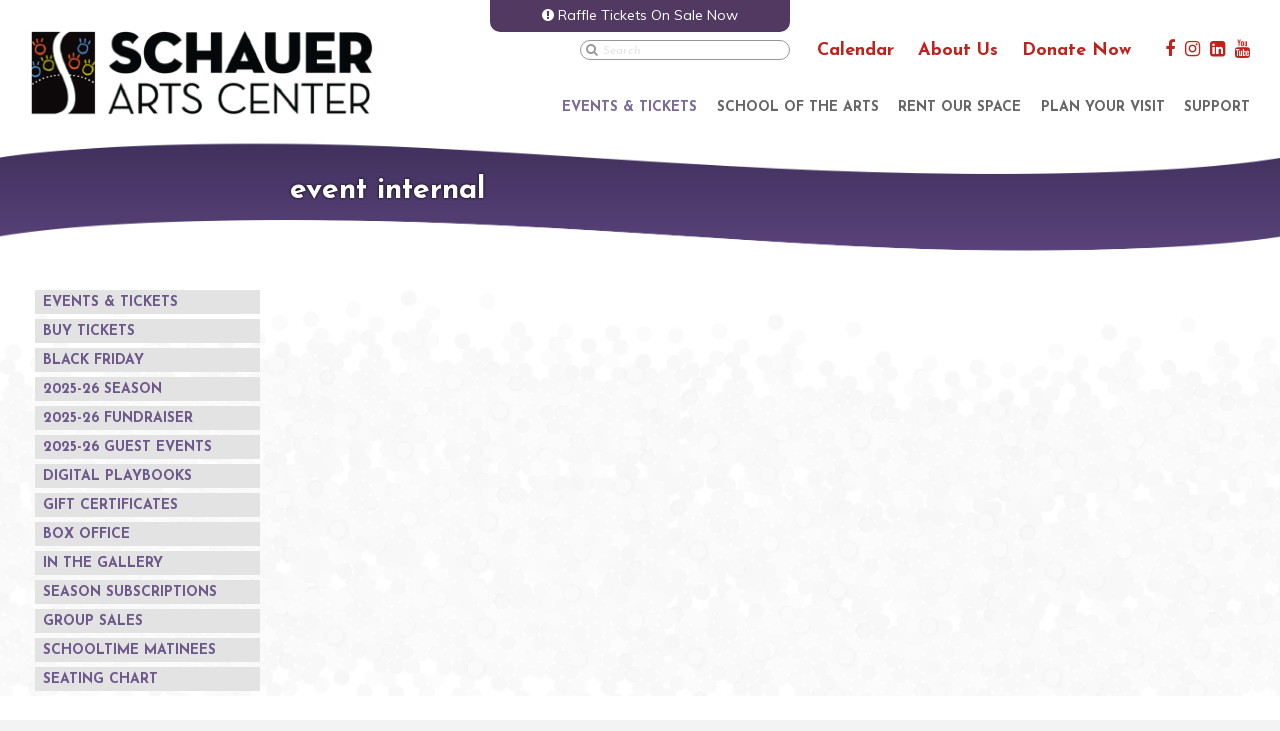

--- FILE ---
content_type: text/html; charset=utf-8
request_url: https://schauercenter.org/events_and_tickets/event_internal.php?seid=5022
body_size: 9277
content:
<!DOCTYPE html>
<!--insert users forward-->
<html class="no-js" lang="en-US">
	<!-- start head -->
	<head>
		<meta charset="utf-8">
		<meta name="viewport" content="width=device-width, initial-scale=1">

				<title>event internal · Schauer Center - Performance Center and School of the Arts</title>		<meta name="description" content="Professional touring performances in the Ruth A. Knoll Theater and artwork in the Suckow Gallery, and a home to Hartford City Band, Hartford Community Chorus, and more">
		<meta name="keywords" content="">

				<meta property="og:title" content="event internal · Schauer Center - Performance Center and School of the Arts"/>
		<meta property="og:description" content="Professional touring performances in the Ruth A. Knoll Theater and artwork in the Suckow Gallery, and a home to Hartford City Band, Hartford Community Chorus, and more"/>
		<meta property="og:url" content="http://schauercenter.org/events_and_tickets/event_internal.php?seid=5022"/>

		<link rel="stylesheet" href="/assets/css/main.css?reload=138">
		<link rel="stylesheet" type="text/css" href="/assets/css/jquery.fancybox.css">
 
		<!-- font embeds -->
		<link href="https://maxcdn.bootstrapcdn.com/font-awesome/4.6.3/css/font-awesome.min.css" rel="stylesheet" integrity="sha384-T8Gy5hrqNKT+hzMclPo118YTQO6cYprQmhrYwIiQ/3axmI1hQomh7Ud2hPOy8SP1" crossorigin="anonymous">
		<link href="https://fonts.googleapis.com/css?family=Montserrat:400,700" rel='stylesheet' type='text/css'>
		<link href="https://fonts.googleapis.com/css?family=Josefin+Sans:100,100i,300,300i,400,400i,600,600i,700,700i" rel="stylesheet">
		<link href="https://fonts.googleapis.com/css?family=Muli:200,200i,300,300i,400,400i,600,600i,700,700i,800,800i,900,900i" rel="stylesheet">

		<!-- start jquery -->
		<script src="https://ajax.googleapis.com/ajax/libs/jquery/3.2.1/jquery.min.js"></script>
		<!-- Replace favicon.ico in the root directory and delete this when done -->

		<!-- Tracking tag. Place in the <body> section of webpage -->
		<!-- Privacy policy at http://tag.brandcdn.com/privacy -->
		<script type="text/javascript" src="//tag.brandcdn.com/autoscript/schauerartscenter_vg1wqmvfmujqvda9/schauercenter.js"></script>
		<meta name="facebook-domain-verification" content="wlof33wamc2v0pjgwgpub55h7t84j8" />

	</head>
	<!-- end head -->
	<!-- start body -->
	<body>
		<!-- alert messages -->
				<section class="alerts-container">
			<div class="alerts-open-area">
								<div class="alert-open-detail active" data-type="announcement" data-id="0">
					<p><i class="fa fa-exclamation-circle" aria-hidden="true"></i> <b>Raffle Tickets On Sale Now: </b>Celebrate 25 Years With Us For A Chance to Win Big! <a href='https://schauercenter.org/events_and_tickets/2025-26_fundraiser.php'>Learn more</a></p>
				</div>
								</div>
			<a class="alerts-container-close" onclick="alerts_toggle(); return false;">
				<span class="fa-stack fa-lg">
					<i class="fa fa-square-o fa-stack-2x"></i>
					<i class="fa fa-times fa-stack-1x"></i>
				</span>
			</a>
			<div class="alerts-over" onclick="alerts_toggle();">
								<div class="alert-over-wrapper active" data-id="0">
					<p class="alert-over"><i class="fa fa-exclamation-circle" aria-hidden="true"></i> Raffle Tickets On Sale Now</p>
				</div>
								</div>
		</section>
		<!-- end alert messages -->


		<!-- start white content wrapper -->
		<div class="white-content-wrapper">
			<!-- start page header -->
			<header class="row page-header container">
				<!-- start header left column -->
				<div class="page-header-left large-4 medium-3 small-7">
					<!-- start logo div -->
					<div class="site-logo">
						<a href="/">
							<img src="/assets/images/schauer_logo_black.png" alt="Schauer Logo">
						</a>
					</div>
					<!-- end logo div -->
				</div>
				<!-- end header left column -->
				<!-- start header right column -->
				<div class="page-header-right large-8 medium-9 small-5 row">
					<!-- start utility navigation -->
					<nav id="utility-nav" class="large-12 medium-9 small-2">
						<!-- start utility pages list -->
						<ul class="row">
							<!-- start search area -->
							<div id="top-search-input">
							<div class="utility-nav-search">
								<form method="get" action="/search/">
									<div class="onsite-search-submit" style="display: inline-block;" onclick="this.parentNode.submit();"><i class="fa fa-search"></i></div>
									<input class="onsite-search-input" name="search" autocomplete="off" placeholder="Search" type="text"/>
								</form>
								<div id="search-results"><!--results will populate here--></div>
							</div>
						
							</div>
							<!-- end search area -->
							
 <li><a href='/events_and_tickets/'>Calendar</a></li>
 <li><a href='/about_us/'>About Us</a></li>
 <li><a href='/donate_now/'>Donate Now</a></li>&nbsp; &nbsp; 
											<li class="social nav-icons-fa"><a href="http://www.facebook.com/schauercenter/" target="_blank"><i class="fa fa-facebook"></i></a></li>				<li class="social nav-icons-fa"><a href="https://www.instagram.com/schauercenter/" target="_blank"><i class="fa fa-instagram"></i></a></li>				<li class="social nav-icons-fa"><a href="https://www.linkedin.com/company/schauer-arts-&-activities-center" target="_blank"><i class="fa fa-linkedin-square"></i></a></li>				<li class="social nav-icons-fa"><a href="https://www.youtube.com/channel/UCiSGAADZYmzgl9biBsKrN1A" target="_blank"><i class="fa fa-youtube"></i></a></li><!-- print the social icons -->
						</ul>
						<!-- end utility pages list -->
					</nav>
					<!-- end utility navigation -->
					<!-- start main navigation -->
					<!-- start mobile only title -->
					<span class="full-menu-link medium-3 small-10"> 
						<a href="#" onclick="nav_open_menu();return false">Full Menu <i class="fa fa-bars"></i><i class="fa fa-close"></i></a>
					</span>
					<!-- end mobile only title -->
					<nav id="main-nav" class="main-nav large-12">
						<ul class="primary-ul">
														<!-- add the default nav item html things here -->
								<!-- start first li -->
								<li class="primaray  child-is-active" data-id="10">
									<a href="/events_and_tickets/">Events & Tickets</a>
								 
										<a href='#!' class='down' onclick='nav_open_child("10");return false;' >
											<i class='first-i fa fa-caret-down switch-icon' data-id="10"></i>
										</a>
																					<!-- add html secondary html wrappers here (ul, .subnav) -->
											<!-- start first ul -->
											<ul class=" largest-circle-nav secondary-ul">
																							<!-- add the nav item html things here -->
												<!-- start second li -->
												<li class="secondary"  data-id="105">
													<a href="/events_and_tickets/">Buy Tickets</a>
																									<!-- do more pipe break things here -->
																									</li>
												<!-- end second li -->
																								<!-- add the nav item html things here -->
												<!-- start second li -->
												<li class="secondary"  data-id="182">
													<a href="/events_and_tickets/black_friday/index/">Black Friday</a>
																									<!-- do more pipe break things here -->
																									</li>
												<!-- end second li -->
																								<!-- add the nav item html things here -->
												<!-- start second li -->
												<li class="secondary"  data-id="230">
													<a href="/events_and_tickets/2025-26_season.php">2025-26 Season</a>
																									<!-- do more pipe break things here -->
																									</li>
												<!-- end second li -->
																								<!-- add the nav item html things here -->
												<!-- start second li -->
												<li class="secondary"  data-id="233">
													<a href="/events_and_tickets/2025-26_fundraiser.php">2025-26 Fundraiser</a>
																									<!-- do more pipe break things here -->
																									</li>
												<!-- end second li -->
																								<!-- add the nav item html things here -->
												<!-- start second li -->
												<li class="secondary"  data-id="231">
													<a href="/events_and_tickets/2025-26_guest_events.php">2025-26 Guest Events</a>
																									<!-- do more pipe break things here -->
																									</li>
												<!-- end second li -->
																								<!-- add the nav item html things here -->
												<!-- start second li -->
												<li class="secondary"  data-id="229">
													<a href="/events_and_tickets/digital_playbooks.php">Digital Playbooks</a>
																									<!-- do more pipe break things here -->
																									</li>
												<!-- end second li -->
																								<!-- add the nav item html things here -->
												<!-- start second li -->
												<li class="secondary"  data-id="63">
													<a href="/events_and_tickets/gift_certificates/">Gift Certificates</a>
																									<!-- do more pipe break things here -->
																									</li>
												<!-- end second li -->
																								<!-- add the nav item html things here -->
												<!-- start second li -->
												<li class="secondary"  data-id="64">
													<a href="/events_and_tickets/box_office/">Box Office</a>
																									<!-- do more pipe break things here -->
																									</li>
												<!-- end second li -->
																								<!-- add the nav item html things here -->
												<!-- start second li -->
												<li class="secondary"  data-id="87">
													<a href="/events_and_tickets/in_the_gallery/">In the Gallery</a>
																									<!-- do more pipe break things here -->
																									</li>
												<!-- end second li -->
																								<!-- add the nav item html things here -->
												<!-- start second li -->
												<li class="secondary"  data-id="60">
													<a href="/events_and_tickets/season_subscriptions/">Season Subscriptions</a>
																									<!-- do more pipe break things here -->
																									</li>
												<!-- end second li -->
																								<!-- add the nav item html things here -->
												<!-- start second li -->
												<li class="secondary"  data-id="61">
													<a href="/events_and_tickets/group_sales/">Group Sales</a>
																									<!-- do more pipe break things here -->
																									</li>
												<!-- end second li -->
																								<!-- add the nav item html things here -->
												<!-- start second li -->
												<li class="secondary"  data-id="62">
													<a href="/events_and_tickets/schooltime_matinees/">Schooltime Matinees</a>
																									
													<a href='#!' class='down' onclick='nav_open_child_child("62");return false;' >
														<i class='second-i fa fa-caret-down switch-icon-second' data-id="62"></i>
													</a>
																										<!-- Tertiary wrappers -->
													<!-- add tertiary html wrappers here (ul, .subnav) -->
													<ul class="tertiary-ul">
																												<!-- add tertiary html here -->
																<li class="tertiary">
																<a href="/events_and_tickets/schooltime_matinees/study_guides/">Study Guides</a>
																</li>
																												</ul>
													<!-- add the tertiary closing html wrappers here (ul, .subnav) -->
																										<!-- do more pipe break things here -->
																									</li>
												<!-- end second li -->
																								<!-- add the nav item html things here -->
												<!-- start second li -->
												<li class="secondary"  data-id="65">
													<a href="/events_and_tickets/seating_chart/">Seating Chart</a>
																									<!-- do more pipe break things here -->
																									</li>
												<!-- end second li -->
																							</ul>
											<!-- end second ul -->
											<!-- start misc content circles -->
											<!-- start if this is an event page nav -->
																							<!-- start db call for events -->
																								<!-- end db call for events -->

												<!-- start db call to print out all the events -->
																								<!-- start if row exists -->
																																					<!-- start promo circle left -->
													<div class="nav-promo-circle largest-circle-nav">
														<!-- start events conatiner -->
														<div class="nav-events-container">
															<h2 class="small-purple-header">Upcoming at Schauer</h2>
															<!-- start printing just the main events -->
															<!-- start for each -->
																															<!-- start single event box -->
																<div class="single-event-box">
																	<!-- start date-box -->
																	<div class="date-box">
																		<span class="date-top-bkg">
																			<h3>Sat</h3>
																		</span>
																		<h3 class="date-month">Dec</h3>
																		<h3 class="date-number">13</h3>

																	</div>
																	<!-- end date-box -->
																	<!-- start event info box -->
																	<div class="event-info-box">
																		<a href="/events_and_tickets/event_internal.php?seid=21001AHGQKHHCBJDNTTTMDTTPLSBDJSQB">
																			<h2 class="small-purple-header event-title">Who Brought The Humbug</h2>
																		</a>
																		<h3 class="tiniest-purple-text event-location">Ruth A. Knoll Theater</h3>
																		<h3 class="small-purple-light-italic event-time">7:00 PM</h3>
																	</div>
																	<!-- end event info box -->
																</div>
																<!-- end single event box -->
																															<!-- start single event box -->
																<div class="single-event-box">
																	<!-- start date-box -->
																	<div class="date-box">
																		<span class="date-top-bkg">
																			<h3>Wed</h3>
																		</span>
																		<h3 class="date-month">Dec</h3>
																		<h3 class="date-number">17</h3>

																	</div>
																	<!-- end date-box -->
																	<!-- start event info box -->
																	<div class="event-info-box">
																		<a href="/events_and_tickets/event_internal.php?seid=40201AJMHGMLBHTGVNKHNPGVSVHHPSMBQ">
																			<h2 class="small-purple-header event-title">Snow Biz - Erin School 2025</h2>
																		</a>
																		<h3 class="tiniest-purple-text event-location">Ruth A. Knoll Theater</h3>
																		<h3 class="small-purple-light-italic event-time">12:30 PM</h3>
																	</div>
																	<!-- end event info box -->
																</div>
																<!-- end single event box -->
																														<!-- end for each -->
														</div>
														<!-- end events conatiner -->
													</div>
													<!-- end promo circle left -->
																								<!-- end if row exists -->
																						<!-- end if this is an event page nav -->
											<!-- start if this is an school page nav -->
																						<!-- end if this is an school page nav -->
											<!-- start if this is a rent space page nav -->
																						<!-- end if this is a rent space page nav -->
											<!-- start if this is a plan visit page nav -->
																						<!-- end if this is a plan visit page nav -->
											<!-- start if this is a volunteer page nav -->
																						<!-- end if this is a volunteer page nav -->
											<!-- add the secondary closing html wrappers here (ul, .subnav) -->
																			</li>
								<!-- end first li -->
																<!-- add the default nav item html things here -->
								<!-- start first li -->
								<li class="primaray " data-id="11">
									<a href="/school_of_the_arts/">School of the Arts</a>
								 
										<a href='#!' class='down' onclick='nav_open_child("11");return false;' >
											<i class='first-i fa fa-caret-down switch-icon' data-id="11"></i>
										</a>
																					<!-- add html secondary html wrappers here (ul, .subnav) -->
											<!-- start first ul -->
											<ul class=" largest-circle-nav secondary-ul">
																							<!-- add the nav item html things here -->
												<!-- start second li -->
												<li class="secondary"  data-id="215">
													<a href="/school_of_the_arts/registration_information.php">Registration Information</a>
																									<!-- do more pipe break things here -->
																									</li>
												<!-- end second li -->
																								<!-- add the nav item html things here -->
												<!-- start second li -->
												<li class="secondary"  data-id="35">
													<a href="/school_of_the_arts/adult_classes/">Adult Classes</a>
																									
													<a href='#!' class='down' onclick='nav_open_child_child("35");return false;' >
														<i class='second-i fa fa-caret-down switch-icon-second' data-id="35"></i>
													</a>
																										<!-- Tertiary wrappers -->
													<!-- add tertiary html wrappers here (ul, .subnav) -->
													<ul class="tertiary-ul">
																												<!-- add tertiary html here -->
																<li class="tertiary">
																<a href="/school_of_the_arts/adult_classes/cancel_policy.php">Wine & Art Cancellation Policy</a>
																</li>
																														<!-- add tertiary html here -->
																<li class="tertiary">
																<a href="/school_of_the_arts/adult_classes/dance_lessons/">Dance Lessons</a>
																</li>
																														<!-- add tertiary html here -->
																<li class="tertiary">
																<a href="/school_of_the_arts/adult_classes/creative_corporate_events.php">Creative Corporate Events</a>
																</li>
																												</ul>
													<!-- add the tertiary closing html wrappers here (ul, .subnav) -->
																										<!-- do more pipe break things here -->
																									</li>
												<!-- end second li -->
																								<!-- add the nav item html things here -->
												<!-- start second li -->
												<li class="secondary"  data-id="36">
													<a href="/school_of_the_arts/dance/">Dance</a>
																									
													<a href='#!' class='down' onclick='nav_open_child_child("36");return false;' >
														<i class='second-i fa fa-caret-down switch-icon-second' data-id="36"></i>
													</a>
																										<!-- Tertiary wrappers -->
													<!-- add tertiary html wrappers here (ul, .subnav) -->
													<ul class="tertiary-ul">
																												<!-- add tertiary html here -->
																<li class="tertiary">
																<a href="/school_of_the_arts/dance/introductory/">Introductory</a>
																</li>
																														<!-- add tertiary html here -->
																<li class="tertiary">
																<a href="/school_of_the_arts/dance/continuing/">Continuing</a>
																</li>
																														<!-- add tertiary html here -->
																<li class="tertiary">
																<a href="/school_of_the_arts/dance/policies.php">Policies</a>
																</li>
																												</ul>
													<!-- add the tertiary closing html wrappers here (ul, .subnav) -->
																										<!-- do more pipe break things here -->
																									</li>
												<!-- end second li -->
																								<!-- add the nav item html things here -->
												<!-- start second li -->
												<li class="secondary"  data-id="37">
													<a href="/school_of_the_arts/music/">Music</a>
																									
													<a href='#!' class='down' onclick='nav_open_child_child("37");return false;' >
														<i class='second-i fa fa-caret-down switch-icon-second' data-id="37"></i>
													</a>
																										<!-- Tertiary wrappers -->
													<!-- add tertiary html wrappers here (ul, .subnav) -->
													<ul class="tertiary-ul">
																												<!-- add tertiary html here -->
																<li class="tertiary">
																<a href="/school_of_the_arts/music/general_music/">General Music</a>
																</li>
																												</ul>
													<!-- add the tertiary closing html wrappers here (ul, .subnav) -->
																										<!-- do more pipe break things here -->
																									</li>
												<!-- end second li -->
																								<!-- add the nav item html things here -->
												<!-- start second li -->
												<li class="secondary"  data-id="38">
													<a href="/school_of_the_arts/theater/">Theater</a>
																									
													<a href='#!' class='down' onclick='nav_open_child_child("38");return false;' >
														<i class='second-i fa fa-caret-down switch-icon-second' data-id="38"></i>
													</a>
																										<!-- Tertiary wrappers -->
													<!-- add tertiary html wrappers here (ul, .subnav) -->
													<ul class="tertiary-ul">
																												<!-- add tertiary html here -->
																<li class="tertiary">
																<a href="/school_of_the_arts/theater/rising_stars_productions/">Rising Stars Productions</a>
																</li>
																														<!-- add tertiary html here -->
																<li class="tertiary">
																<a href="/school_of_the_arts/theater/missoula_childrens_theater/">Missoula Children's Theater</a>
																</li>
																												</ul>
													<!-- add the tertiary closing html wrappers here (ul, .subnav) -->
																										<!-- do more pipe break things here -->
																									</li>
												<!-- end second li -->
																								<!-- add the nav item html things here -->
												<!-- start second li -->
												<li class="secondary"  data-id="39">
													<a href="/school_of_the_arts/visual_arts/">Youth Visual Art</a>
																									<!-- do more pipe break things here -->
																									</li>
												<!-- end second li -->
																								<!-- add the nav item html things here -->
												<!-- start second li -->
												<li class="secondary"  data-id="40">
													<a href="/school_of_the_arts/instructors/">SSA Staff</a>
																									<!-- do more pipe break things here -->
																									</li>
												<!-- end second li -->
																								<!-- add the nav item html things here -->
												<!-- start second li -->
												<li class="secondary"  data-id="98">
													<a href="/school_of_the_arts/arts_immersion/">Arts Immersion</a>
																									<!-- do more pipe break things here -->
																									</li>
												<!-- end second li -->
																								<!-- add the nav item html things here -->
												<!-- start second li -->
												<li class="secondary"  data-id="101">
													<a href="/school_of_the_arts/financial_aid/">Financial Aid</a>
																									<!-- do more pipe break things here -->
																									</li>
												<!-- end second li -->
																							</ul>
											<!-- end second ul -->
											<!-- start misc content circles -->
											<!-- start if this is an event page nav -->
																						<!-- end if this is an event page nav -->
											<!-- start if this is an school page nav -->
																							<!-- start printing ssa events -->
																								<!-- end printing ssa events -->
																						<!-- end if this is an school page nav -->
											<!-- start if this is a rent space page nav -->
																						<!-- end if this is a rent space page nav -->
											<!-- start if this is a plan visit page nav -->
																						<!-- end if this is a plan visit page nav -->
											<!-- start if this is a volunteer page nav -->
																						<!-- end if this is a volunteer page nav -->
											<!-- add the secondary closing html wrappers here (ul, .subnav) -->
																			</li>
								<!-- end first li -->
																<!-- add the default nav item html things here -->
								<!-- start first li -->
								<li class="primaray " data-id="12">
									<a href="/rent_our_space/">Rent Our Space</a>
								 
										<a href='#!' class='down' onclick='nav_open_child("12");return false;' >
											<i class='first-i fa fa-caret-down switch-icon' data-id="12"></i>
										</a>
																					<!-- add html secondary html wrappers here (ul, .subnav) -->
											<!-- start first ul -->
											<ul class=" medium-circle-nav secondary-ul">
																							<!-- add the nav item html things here -->
												<!-- start second li -->
												<li class="secondary"  data-id="48">
													<a href="/rent_our_space/weddings/">Weddings</a>
																									
													<a href='#!' class='down' onclick='nav_open_child_child("48");return false;' >
														<i class='second-i fa fa-caret-down switch-icon-second' data-id="48"></i>
													</a>
																										<!-- Tertiary wrappers -->
													<!-- add tertiary html wrappers here (ul, .subnav) -->
													<ul class="tertiary-ul">
																												<!-- add tertiary html here -->
																<li class="tertiary">
																<a href="/rent_our_space/weddings/venue_gallery/">Venue Gallery</a>
																</li>
																														<!-- add tertiary html here -->
																<li class="tertiary">
																<a href="/rent_our_space/weddings/decorations_gallery/">Decorations Gallery</a>
																</li>
																														<!-- add tertiary html here -->
																<li class="tertiary">
																<a href="/rent_our_space/weddings/past_events/">Past Events</a>
																</li>
																														<!-- add tertiary html here -->
																<li class="tertiary">
																<a href="/rent_our_space/weddings/take_a_tour/">Take a Tour!</a>
																</li>
																												</ul>
													<!-- add the tertiary closing html wrappers here (ul, .subnav) -->
																										<!-- do more pipe break things here -->
																									</li>
												<!-- end second li -->
																								<!-- add the nav item html things here -->
												<!-- start second li -->
												<li class="secondary"  data-id="49">
													<a href="/rent_our_space/meetings_and_parties/">Meetings & Parties</a>
																									<!-- Tertiary wrappers -->
													<!-- add tertiary html wrappers here (ul, .subnav) -->
													<ul class="tertiary-ul">
																										</ul>
													<!-- add the tertiary closing html wrappers here (ul, .subnav) -->
																										<!-- do more pipe break things here -->
																									</li>
												<!-- end second li -->
																								<!-- add the nav item html things here -->
												<!-- start second li -->
												<li class="secondary"  data-id="50">
													<a href="/rent_our_space/theater_rentals/">Theater Rentals</a>
																									<!-- do more pipe break things here -->
																									</li>
												<!-- end second li -->
																							</ul>
											<!-- end second ul -->
											<!-- start misc content circles -->
											<!-- start if this is an event page nav -->
																						<!-- end if this is an event page nav -->
											<!-- start if this is an school page nav -->
																						<!-- end if this is an school page nav -->
											<!-- start if this is a rent space page nav -->
																							<!-- start promo circle left -->
												<div class="nav-promo-circle small-circle-nav filled-bkg" style="background-image: url('/assets/images/page_header.jpg');">
												</div>
												<!-- end promo circle left -->
																						<!-- end if this is a rent space page nav -->
											<!-- start if this is a plan visit page nav -->
																						<!-- end if this is a plan visit page nav -->
											<!-- start if this is a volunteer page nav -->
																						<!-- end if this is a volunteer page nav -->
											<!-- add the secondary closing html wrappers here (ul, .subnav) -->
																			</li>
								<!-- end first li -->
																<!-- add the default nav item html things here -->
								<!-- start first li -->
								<li class="primaray " data-id="13">
									<a href="/plan_your_visit/">Plan Your Visit</a>
								 
										<a href='#!' class='down' onclick='nav_open_child("13");return false;' >
											<i class='first-i fa fa-caret-down switch-icon' data-id="13"></i>
										</a>
																					<!-- add html secondary html wrappers here (ul, .subnav) -->
											<!-- start first ul -->
											<ul class=" small-circle-nav secondary-ul">
																							<!-- add the nav item html things here -->
												<!-- start second li -->
												<li class="secondary"  data-id="51">
													<a href="/plan_your_visit/directions_and_parking/">Directions & Parking</a>
																									<!-- do more pipe break things here -->
																									</li>
												<!-- end second li -->
																								<!-- add the nav item html things here -->
												<!-- start second li -->
												<li class="secondary"  data-id="52">
													<a href="/plan_your_visit/amenities/">Accessibility</a>
																									<!-- do more pipe break things here -->
																									</li>
												<!-- end second li -->
																								<!-- add the nav item html things here -->
												<!-- start second li -->
												<li class="secondary"  data-id="54">
													<a href="/plan_your_visit/faqs/">FAQs</a>
																									<!-- do more pipe break things here -->
																									</li>
												<!-- end second li -->
																								<!-- add the nav item html things here -->
												<!-- start second li -->
												<li class="secondary"  data-id="55">
													<a href="/plan_your_visit/restaurants_and_shopping/">Lodging, Restaurants, Shopping</a>
																									<!-- do more pipe break things here -->
																									</li>
												<!-- end second li -->
																							</ul>
											<!-- end second ul -->
											<!-- start misc content circles -->
											<!-- start if this is an event page nav -->
																						<!-- end if this is an event page nav -->
											<!-- start if this is an school page nav -->
																						<!-- end if this is an school page nav -->
											<!-- start if this is a rent space page nav -->
																						<!-- end if this is a rent space page nav -->
											<!-- start if this is a plan visit page nav -->
																							<!-- start promo circle left -->
												<div class="nav-promo-circle small-circle-nav filled-bkg" style="background-image: url('/assets/images/test_wysiwyg.jpg');">
												</div>
												<!-- end promo circle left -->
																						<!-- end if this is a plan visit page nav -->
											<!-- start if this is a volunteer page nav -->
																						<!-- end if this is a volunteer page nav -->
											<!-- add the secondary closing html wrappers here (ul, .subnav) -->
																			</li>
								<!-- end first li -->
																<!-- add the default nav item html things here -->
								<!-- start first li -->
								<li class="primaray " data-id="14">
									<a href="/support/">Support</a>
								 
										<a href='#!' class='down' onclick='nav_open_child("14");return false;' >
											<i class='first-i fa fa-caret-down switch-icon' data-id="14"></i>
										</a>
																					<!-- add html secondary html wrappers here (ul, .subnav) -->
											<!-- start first ul -->
											<ul class=" small-circle-nav secondary-ul">
																							<!-- add the nav item html things here -->
												<!-- start second li -->
												<li class="secondary"  data-id="56">
													<a href="/support/become_a_friend/">Become a Friend</a>
																									<!-- do more pipe break things here -->
																									</li>
												<!-- end second li -->
																								<!-- add the nav item html things here -->
												<!-- start second li -->
												<li class="secondary"  data-id="57">
													<a href="/support/corporate_giving/">Corporate Giving</a>
																									<!-- do more pipe break things here -->
																									</li>
												<!-- end second li -->
																								<!-- add the nav item html things here -->
												<!-- start second li -->
												<li class="secondary"  data-id="58">
													<a href="/support/planned_giving/">Planned Giving</a>
																									<!-- do more pipe break things here -->
																									</li>
												<!-- end second li -->
																								<!-- add the nav item html things here -->
												<!-- start second li -->
												<li class="secondary"  data-id="146">
													<a href="/support/donation_requests/">Donation Requests</a>
																									<!-- do more pipe break things here -->
																									</li>
												<!-- end second li -->
																								<!-- add the nav item html things here -->
												<!-- start second li -->
												<li class="secondary"  data-id="59">
													<a href="/support/volunteer/">Volunteer</a>
																									<!-- Tertiary wrappers -->
													<!-- add tertiary html wrappers here (ul, .subnav) -->
													<ul class="tertiary-ul">
																										</ul>
													<!-- add the tertiary closing html wrappers here (ul, .subnav) -->
																										<!-- do more pipe break things here -->
																									</li>
												<!-- end second li -->
																							</ul>
											<!-- end second ul -->
											<!-- start misc content circles -->
											<!-- start if this is an event page nav -->
																						<!-- end if this is an event page nav -->
											<!-- start if this is an school page nav -->
																						<!-- end if this is an school page nav -->
											<!-- start if this is a rent space page nav -->
																						<!-- end if this is a rent space page nav -->
											<!-- start if this is a plan visit page nav -->
																						<!-- end if this is a plan visit page nav -->
											<!-- start if this is a volunteer page nav -->
																							<!-- start promo circle left -->
												<div class="nav-promo-circle small-circle-nav filled-bkg" style="background-image: url('/assets/images/volunteer_bucket_img.jpg');">
												</div>
												<!-- end promo circle left -->
																						<!-- end if this is a volunteer page nav -->
											<!-- add the secondary closing html wrappers here (ul, .subnav) -->
																			</li>
								<!-- end first li -->
													
						</ul>
						<!-- start utility navigation for mobile-->
						<ul id="utility-nav-mobile">
							
 <li><a href='/events_and_tickets/'>Calendar</a></li>										<li>
											<a href="/about_us/">About Us</a>
											<a href='#!' class='down' onclick='utility_nav_open_child_child("6");return false;' >
												<i class='second-i fa fa-caret-down switch-icon-second' data-id="6"></i>
											</a>
											<ul class="secondary-ul" data-id="6">
																									<!-- start second li -->
													<li class="secondary"  data-id="18">
														<a href="/about_us/history_and_mission/">History & Mission</a>
																									<!-- start second li -->
													<li class="secondary"  data-id="20">
														<a href="/about_us/career_opportunities/">Career Opportunities</a>
																									<!-- start second li -->
													<li class="secondary"  data-id="21">
														<a href="/about_us/resident_groups/">Resident Groups</a>
																									<!-- start second li -->
													<li class="secondary"  data-id="22">
														<a href="/about_us/staff/">Staff</a>
																									<!-- start second li -->
													<li class="secondary"  data-id="23">
														<a href="/about_us/contact_us/">Contact Us</a>
																							</ul>
										</li>
									
 <li><a href='/donate_now/'>Donate Now</a></li>&nbsp; &nbsp; 
							<!-- start container for social and search -->
							<div class="social-search-mobile-container row">
								<ul class="social-icons-mobile medium-6 small-5">
													<li class="social nav-icons-fa"><a href="http://www.facebook.com/schauercenter/" target="_blank"><i class="fa fa-facebook"></i></a></li>				<li class="social nav-icons-fa"><a href="https://www.instagram.com/schauercenter/" target="_blank"><i class="fa fa-instagram"></i></a></li>				<li class="social nav-icons-fa"><a href="https://www.linkedin.com/company/schauer-arts-&-activities-center" target="_blank"><i class="fa fa-linkedin-square"></i></a></li>				<li class="social nav-icons-fa"><a href="https://www.youtube.com/channel/UCiSGAADZYmzgl9biBsKrN1A" target="_blank"><i class="fa fa-youtube"></i></a></li><!-- print the social icons -->
								</ul>
								<!-- start search area -->
								<div id="top-search-input medium-6 small-7">
									<div class="utility-nav-search mobile">
										<form method="get" action="/search/">
											<div class="onsite-search-submit" style="display: inline-block;" onclick="this.parentNode.submit();"><i class="fa fa-search"></i></div>
											<input class="onsite-search-input" name="search" autocomplete="off" placeholder="Search" type="text"/>
										</form>
										<div id="search-results"><!--results will populate here--></div>
									</div>
								</div>
								<!-- end search area -->
							</div>
							<!-- end container for social and search -->
						</ul>
						<!-- end utility pages list -->
						<!-- start bottom purple wave -->
						<div class="mobile-wave-bottom">
							<img src="/assets/images/mobile-purple-bottom-wave.png" alt="purple wave">
						</div>
						<!-- end bottom purple wave -->
					</nav>
					<!-- end main navigation -->
				</div>
				<!-- end header right column -->
			</header>
			<!-- end page header -->
			<!-- start header bottom wave -->
			<div class="header-bottom-wave">
			</div>
			<!-- end header bottom wave -->
			<!-- start quick links menu mobile for the homepage-->
						<!-- start quick links menu mobile for the homepage-->
			<!-- insert bytepatterns nav menu here -->

			<!-- start if this is not the homepage -->
							<!-- start index page container -->
				<section class="full-width-section internal-page-container">
				<!-- start if this is a landing page -->
				<!-- if a page banner image is set -->
									<!-- start page header image -->
					<div class="page-header-banner row">
										<!-- start empty header column -->
						<div class="empty_header_gap large-3">
						</div>
						<!-- end empty header column -->
						<!-- start page header text -->
						<div class="page-header-text large-9">
															<h1 class="large-shadowed-white-title">event internal</h1>
													</div>
						<!-- end page header text -->
					</div>
					<!-- end page header image --><!-- start if this is the weddings page -->
										<!-- end if this is the weddings page -->
					<!-- start inside page container wave top bkg-->
					<div class="inside-pg-wave-top">
					</div>
					<!-- end inside page container wave top bkg-->
					<!-- start inside page content background container -->
					<div class="inside-content-bkg row">
						<!-- start left side navigation -->
						<nav class="menu-categories cat-list left-side-nav large-3 medium-0">
							<ul>
															<li class="primary"><a href="/events_and_tickets/">Events & Tickets</a></li>
																				<li class=" child-is-active">
													<a href="/events_and_tickets/">Buy Tickets</a>
																									</li>
																							<li class="">
													<a href="/events_and_tickets/black_friday/index/">Black Friday</a>
																									</li>
																							<li class="">
													<a href="/events_and_tickets/2025-26_season.php">2025-26 Season</a>
																									</li>
																							<li class="">
													<a href="/events_and_tickets/2025-26_fundraiser.php">2025-26 Fundraiser</a>
																									</li>
																							<li class="">
													<a href="/events_and_tickets/2025-26_guest_events.php">2025-26 Guest Events</a>
																									</li>
																							<li class="">
													<a href="/events_and_tickets/digital_playbooks.php">Digital Playbooks</a>
																									</li>
																							<li class="">
													<a href="/events_and_tickets/gift_certificates/">Gift Certificates</a>
																									</li>
																							<li class="">
													<a href="/events_and_tickets/box_office/">Box Office</a>
																									</li>
																							<li class="">
													<a href="/events_and_tickets/in_the_gallery/">In the Gallery</a>
																									</li>
																							<li class="">
													<a href="/events_and_tickets/season_subscriptions/">Season Subscriptions</a>
																									</li>
																							<li class="">
													<a href="/events_and_tickets/group_sales/">Group Sales</a>
																									</li>
																							<li class="">
													<a href="/events_and_tickets/schooltime_matinees/">Schooltime Matinees</a>
																												<!-- add secondary html wrappers here (ul, .subnav) -->
															<ul>
																																<!-- add the nav item html things here -->
																	<li>
																		<a href="/events_and_tickets/schooltime_matinees/study_guides/">Study Guides</a>
																	
																																		<!-- close secondary nav item html if not pipe break -->
																																	</li>
																															<!-- add the secondary closing html wrappers here (ul, .subnav) -->
															</ul>
																											</li>
																							<li class="">
													<a href="/events_and_tickets/seating_chart/">Seating Chart</a>
																									</li>
																	</nav>
						<!-- end left side navigation -->
						<!-- start right side area holder -->
						<div class="right-side-area-holder large-9 medium-12 row">
							<!-- start text and buckets container -->
							<div class="text-and-buckets-container large-12 row">
							<!-- start if no buckets page is not being set -->
														<!-- end if no buckets page is not being set -->
						<!-- end if this is not the homepage -->
	<!-- start inside page right sidebar buckets -->
	<div class="inside-page-right-buckets events-buckets-right large-4">
		<!-- start text logos bucket -->
		<!-- <div class="bucket-container">
			<h1 class="small-purple-header">Mainstage Series</h1>
			<h3 class="small-purple-header">Sponsored by</h3>
			<img class="normal-buck-img" src="/assets/images/first-nat-bank-logo.png">
			<h3 class="small-purple-header">Event sponsored by</h3>
			<img class="normal-buck-img" src="/assets/images/wtkm-logo.png">
		</div> -->
		<!-- end text logos bucket -->
		<!-- start events only bucket -->
	<!-- start db call for calendar events -->
			<!-- end db call for calendar events -->
		<!-- start db call for gallery events -->
			<!-- end db call for gallery events -->
	</div>
	<!-- end inside page right sidebar buckets -->


			<!-- start if this is not the homepage -->
							<!-- if a no buckets page is set -->
						<!-- start if no buckets page is not being set -->
													<!-- end if hide buckets are not set -->
							</div>
							<!-- end text and buckets container -->
							<!-- start misc page full width content -->
							<div class="misc-page-full-wid-content large-12 row">
							</div>
							<!-- end misc page full width content -->
						</div>
						<!-- end right side area holder -->
					</div>
					<!-- end inside page content background container -->
				</section>
				<!-- end index page container -->
						<!-- end if this is not the homepage -->
		</div>
		<!-- end body -->

		
		<!-- start footer -->
		<footer class="full-width-section">
			<!-- start newsletter signup container -->
			<div class="newsletter-signup-container">
				<!-- start mewsletter graphic top -->
				<div class="newsletter-signup-top">
					<img src="/assets/images/email-signup-bkg-top.jpg" alt="email signup">
				</div>
				<!-- end mewsletter graphic top -->
				<!-- start newsletter signup bottom -->
				<div class="newsletter-signup-bottom">
					<img class="signup-bkg" src="/assets/images/email-signup-bkg-bottom.jpg" alt="email signup">
					<!-- start newsletter signup text -->
					<div class="newsletter-signup-text row">
						<!-- start email icon -->
						<div class="email-icon large-1 medium-1 small-1">
							<img src="/assets/images/email-envelope-icon.png" alt="email envelope">
						</div>
						<!-- end email icon -->
						<!-- start signup text-->
						<div class="signup-text large-5 medium-4 small-7">
							<h2 style="float: left;">Sign up for email offers, events & news:</h2>
									<a class="submitbutton submit-button" target="_blank" href="https://purchase.schauercenter.org/signup">sign up</a>
						</div>

						<!-- end signup text -->
						<!-- start signup form inputs-->
						<!--<div class="signup-form large-6 medium-5 small-4" onclick="close_message_box();">-->
							<!-- start hidden area for form click off -->
							<!-- <div class="form-click-off" onclick="close_form_options();">
							</div>-->
							<!-- end hidden area for form click off -->
							<!-- start form pattern -->
							<!--<form class="news-signup" method="post" onsubmit="submit_api_form('sign_up_form', '10a99bfd2f'); return false;" name="sign_up_form" id="sign_up_form">
								<!-- start email and submit container -->
								<!-- <div class="email-submit-container">
									<input class="textboxes required_field" type="text" name="email" id="email" placeholder="email address">
									<button class="submitbutton submit-button" type="submit">sign up</button>
								</div>
								<!-- start personalize options container -->
								<div class="personalize-options">
									<!-- start fancy header text -->
									<div class="fancy">
										<span>
											<h3 class="small-white-italic">Personalize your emails (optional)</h3>
										</span>
									</div>
									<!-- start fancy header text -->
									<input class="textboxes" type="text" name="first_name" id="full_name" style="" value="" placeholder="first name">
																		<label>
										<input class="selected-events" type="checkbox" name="options[]" checked="checked" value="654bba2049">
										<a class="small-white-italic">Schauer Events (stage show and promotions)</a>
									</label>
																			<label>
										<input class="selected-events" type="checkbox" name="options[]" checked="checked" value="0267ee8c73">
										<a class="small-white-italic">Schauer School of the Arts</a>
									</label>
																		</div>
								<!-- end personalize options container -->
							</form>
							<!-- end form pattern -->
							<div class="message-box" onclick="close_message_box();">
								<i class="fa fa-times" aria-hidden="true"></i>
							</div>
							<!-- end form pattern -->
							<!-- <span class="emailinput">
								<p>email address</p>
							</span>
							<a class="submit-button">Sign Up</a> -->
						</div>
						<!-- end signup form inputs-->
						<!-- start hidden error message box -->
					</div>
					<!-- end newsletter signup text -->
				</div>
				<!-- end newsletter signup bottom -->
				<!-- start hidden error message box -->
				<!-- <div class="hidden-errors">
					<p>Error. Are you sure you didnt miss something?</p>
				</div> -->
				<!-- end hidden error message box -->		
			</div>
			<!-- end newsletter signup container -->
			<!-- start map and directions container -->
			<div class="map-and-directions-container row">
				<!-- start logo left -->
				<div class="schauer-logo-map large-6">
					<a href="/"><img src="/assets/images/schauer_logo_black.png" alt="schauer logo"></a>
				</div>
				<!-- end logo left -->
				<!-- start text right -->
				<div class="directions-right large-6 medium-5 row">
					<!--start printing contact map bucket-->
					



<a class="purple-arrow-button large-4 directions-button" href="/plan_your_visit/directions_and_parking/">Map & Directions</a>
<!-- start address and phone -->
<p class="small-gray-italics large-4">147 N. Rural Street<br>Hartford, WI 53027</p>
<p class="small-gray-italics large-4">Ph: 262-670-0560<br>Fax: </p>
<!-- end address and phone -->										<!--end printing contact map bucket-->
				</div>
				<!-- end text right -->
			</div>
			<!-- end map and directions container -->
			<!-- start sitemap nav container -->
			<div class="site-map-nav-container site-map-nav-container-footer row">
				<!-- start footer nav and logos -->
				<div class="footer-nav-and-logos-left large-10 medium-7 small-5 row">
					<!-- start footer address mobile -->
					<div class="footer-address-mobile large-0 medium-3">
						<h3 class="footer-contact lowercase">
							<b>Schauer Arts Center</b><br>
							147 N. Rural Street<br>
							Hartford, WI 53027<br><br>
							Ph. 262-670-0560<br>
							Fax 262-670-0937<br>
						</h3>
					</div>
					<!-- end footer address mobile -->
					<!-- start footer nav top -->
					<nav class="footer-nav large-9 medium-9 row">
											<ul>
							<li>
								<a href="/events_and_tickets/">Events & Tickets</a>
								<!-- start if item children -->
																		<ul>
											<li>
												<a href="/events_and_tickets/">Buy Tickets</a>
											</li>
										</ul>
																			<ul>
											<li>
												<a href="/events_and_tickets/black_friday/index/">Black Friday</a>
											</li>
										</ul>
																			<ul>
											<li>
												<a href="/events_and_tickets/2025-26_season.php">2025-26 Season</a>
											</li>
										</ul>
																			<ul>
											<li>
												<a href="/events_and_tickets/2025-26_fundraiser.php">2025-26 Fundraiser</a>
											</li>
										</ul>
																			<ul>
											<li>
												<a href="/events_and_tickets/2025-26_guest_events.php">2025-26 Guest Events</a>
											</li>
										</ul>
																			<ul>
											<li>
												<a href="/events_and_tickets/digital_playbooks.php">Digital Playbooks</a>
											</li>
										</ul>
																			<ul>
											<li>
												<a href="/events_and_tickets/gift_certificates/">Gift Certificates</a>
											</li>
										</ul>
																			<ul>
											<li>
												<a href="/events_and_tickets/box_office/">Box Office</a>
											</li>
										</ul>
																			<ul>
											<li>
												<a href="/events_and_tickets/in_the_gallery/">In the Gallery</a>
											</li>
										</ul>
																			<ul>
											<li>
												<a href="/events_and_tickets/season_subscriptions/">Season Subscriptions</a>
											</li>
										</ul>
																			<ul>
											<li>
												<a href="/events_and_tickets/group_sales/">Group Sales</a>
											</li>
										</ul>
																			<ul>
											<li>
												<a href="/events_and_tickets/schooltime_matinees/">Schooltime Matinees</a>
											</li>
										</ul>
																			<ul>
											<li>
												<a href="/events_and_tickets/seating_chart/">Seating Chart</a>
											</li>
										</ul>
																								</li>
						</ul>
											<ul>
							<li>
								<a href="/school_of_the_arts/">School of the Arts</a>
								<!-- start if item children -->
																		<ul>
											<li>
												<a href="/school_of_the_arts/registration_information.php">Registration Information</a>
											</li>
										</ul>
																			<ul>
											<li>
												<a href="/school_of_the_arts/adult_classes/">Adult Classes</a>
											</li>
										</ul>
																			<ul>
											<li>
												<a href="/school_of_the_arts/dance/">Dance</a>
											</li>
										</ul>
																			<ul>
											<li>
												<a href="/school_of_the_arts/music/">Music</a>
											</li>
										</ul>
																			<ul>
											<li>
												<a href="/school_of_the_arts/theater/">Theater</a>
											</li>
										</ul>
																			<ul>
											<li>
												<a href="/school_of_the_arts/visual_arts/">Youth Visual Art</a>
											</li>
										</ul>
																			<ul>
											<li>
												<a href="/school_of_the_arts/instructors/">SSA Staff</a>
											</li>
										</ul>
																			<ul>
											<li>
												<a href="/school_of_the_arts/arts_immersion/">Arts Immersion</a>
											</li>
										</ul>
																			<ul>
											<li>
												<a href="/school_of_the_arts/financial_aid/">Financial Aid</a>
											</li>
										</ul>
																								</li>
						</ul>
											<ul>
							<li>
								<a href="/rent_our_space/">Rent Our Space</a>
								<!-- start if item children -->
																		<ul>
											<li>
												<a href="/rent_our_space/weddings/">Weddings</a>
											</li>
										</ul>
																			<ul>
											<li>
												<a href="/rent_our_space/meetings_and_parties/">Meetings & Parties</a>
											</li>
										</ul>
																			<ul>
											<li>
												<a href="/rent_our_space/theater_rentals/">Theater Rentals</a>
											</li>
										</ul>
																								</li>
						</ul>
											<ul>
							<li>
								<a href="/plan_your_visit/">Plan Your Visit</a>
								<!-- start if item children -->
																		<ul>
											<li>
												<a href="/plan_your_visit/directions_and_parking/">Directions & Parking</a>
											</li>
										</ul>
																			<ul>
											<li>
												<a href="/plan_your_visit/amenities/">Accessibility</a>
											</li>
										</ul>
																			<ul>
											<li>
												<a href="/plan_your_visit/faqs/">FAQs</a>
											</li>
										</ul>
																			<ul>
											<li>
												<a href="/plan_your_visit/restaurants_and_shopping/">Lodging, Restaurants, Shopping</a>
											</li>
										</ul>
																								</li>
						</ul>
											<ul>
							<li>
								<a href="/support/">Support</a>
								<!-- start if item children -->
																		<ul>
											<li>
												<a href="/support/become_a_friend/">Become a Friend</a>
											</li>
										</ul>
																			<ul>
											<li>
												<a href="/support/corporate_giving/">Corporate Giving</a>
											</li>
										</ul>
																			<ul>
											<li>
												<a href="/support/planned_giving/">Planned Giving</a>
											</li>
										</ul>
																			<ul>
											<li>
												<a href="/support/donation_requests/">Donation Requests</a>
											</li>
										</ul>
																			<ul>
											<li>
												<a href="/support/volunteer/">Volunteer</a>
											</li>
										</ul>
																								</li>
						</ul>
						
					</nav>
					<!-- end footer nav top -->
					<!-- start footer contact and logos bottom-->
					<div class="footer-contact-and-logos large-2 row">
						<!-- start contact info left -->
						<div class="contant-and-copywright large-5">
							<h3 class="small-white-italic"><a href="https://www.schauercenter.org/about_us/career_opportunities/">Careers</a> &nbsp; &nbsp; &nbsp; &nbsp; </h3><h3 class="small-white-italic"><a href="https://www.schauercenter.org/about_us/contact_us/">Contact</a> &nbsp; &nbsp; &nbsp; &nbsp; </h3>							<!--<h3 class="small-white-italic">
								<a href="#">Careers at Schauer</a>
							</h3>
							<h3 class="small-white-italic" style="margin-left: 40px;">
								<a href="#">Contact Schauer</a>
							</h3>-->
							<br>
							<h3 class="small-white-italic">Website (c) 2025 Schauer Arts Center All Rights Reserved</h3>
						</div>
						<!-- end contact info left -->
						<!-- start partner logos right -->
						<div class="partner-logos-footer large-7">
							<img src="/assets/images/arts_midwest_logo.png" alt="arts midwest logo">
							<img src="/assets/images/artworks_logo.png" alt="artworks logo">
							<img src="/assets/images/wi_arts_board_logo.png" alt="wi art boards logo">
						</div>
						<!-- end partner logos right -->
					</div>
					<!-- end footer contact and logos bottom-->
				</div>
				<!-- end footer nav and logos -->
				<!-- start footer quicklinks right -->
				<div class="footer-quick-links-right large-2 medium-5 small-7">
					<!-- start logo reverse -->
					<a href="/">
						<img src="/assets/images/schauer_logo_reverse.png" alt="schauer logo">
					</a>
					<!-- end logo reverse -->
					<!-- start quick links nav -->
					<nav class="footer-quick-links-nav">
						<ul>
							
 <li><a href='/events_and_tickets/'>Calendar</a></li>
 <li><a href='/about_us/'>About Us</a></li>
 <li><a href='/donate_now/'>Donate Now</a></li>						</ul>
					</nav>
					<!-- end quick links nav -->
					<!-- start social links nav -->
					<nav class="footer-social-links-nav">
						<ul>
							&nbsp; &nbsp; 
											<li><a href="https://www.facebook.com/SchauerCenter" target="_blank"><i class="fa fa-facebook"></i></a></li>				<li><a href="/" target="_blank"><i class="fa fa-twitter"></i></a></li>				<li><a href="/" target="_blank"><i class="fa fa-linkedin-square"></i></a></li>				<li><a href="/" target="_blank"><i class="fa fa-youtube"></i></a></li><!-- print the social icons -->
						</ul>
					</nav>
					<!-- end social links nav -->
					<a class="byte-link" href="http://www.bytestudios.com" target="_blank">Web development by Byte</a>
				</div>
				<!-- end footer quicklinks right -->
			</div>
			<!-- end sitemap nav container -->
		</footer>
		<!-- end footer -->
		<script src="/assets/vendor/moment.js"></script>
		<script src="//ajax.googleapis.com/ajax/libs/jquery/1.10.1/jquery.min.js"></script>
		<script>window.jQuery || document.write('<script src="/assets/javascripts/vendor/jquery-1.10.1.min.js"><\/script>')</script>
		<!--extra site scripts can go here-->
		<!--insert session overlay-->
		<script src="/assets/vendor/modernizr-2.6.2.min.js"></script>
		<script src="/assets/js/touchSwipe.min.js"></script>
		<script src="/assets/js/main.js?v=1"></script>
		<script src="//cdn.jsdelivr.net/jquery.slick/1.6.0/slick.min.js"></script>
		<script src="/assets/js/jquery.fancybox.js"></script>
		<script src="https://code.jquery.com/ui/1.12.1/jquery-ui.js"></script>	
				<script>
			var _gaq=[['_setAccount','UA-7082210-1'],['_trackPageview']];
			(function(d,t){var g=d.createElement(t),s=d.getElementsByTagName(t)[0];
			g.src='//www.google-analytics.com/ga.js';
			s.parentNode.insertBefore(g,s)}(document,'script'));
		</script>
		<!--</div>-->
		<!-- end white content wrapper -->
<!-- Meta Pixel Code -->
<script>
!function(f,b,e,v,n,t,s)
{if(f.fbq)return;n=f.fbq=function(){n.callMethod?
n.callMethod.apply(n,arguments):n.queue.push(arguments)};
if(!f._fbq)f._fbq=n;n.push=n;n.loaded=!0;n.version='2.0';
n.queue=[];t=b.createElement(e);t.async=!0;
t.src=v;s=b.getElementsByTagName(e)[0];
s.parentNode.insertBefore(t,s)}(window, document,'script',
'https://connect.facebook.net/en_US/fbevents.js');
fbq('init', '876575103588692');
fbq('track', 'PageView');
</script>
<noscript><img height="1" width="1" style="display:none"
src="https://www.facebook.com/tr?id=876575103588692&ev=PageView&noscript=1"
/></noscript>
<!-- End Meta Pixel Code -->
	</body>
</html>


--- FILE ---
content_type: text/css
request_url: https://schauercenter.org/assets/css/main.css?reload=138
body_size: 28055
content:
/***
Byte Boilerplate, with parts from Foundation and other sources, noted inline below
Version 2 - 2017-08-14 by MD, SP & the Byte Studios Team
***/


/* styles from simple-grid */
html, body { -webkit-box-sizing: border-box; box-sizing: border-box; margin: 0; padding: 0; background-color: #f3f3f3; }
html * { -webkit-box-sizing: inherit; box-sizing: inherit; }
html *:before, html *:after { -webkit-box-sizing: inherit; box-sizing: inherit; }

.white-content-wrapper {
    width: 100%;
    max-width: 1441px;
    margin: 0 auto;
    background: #ffffff;
}

/*start rows and flexing grid*/
.row { display: -webkit-box; display: -ms-flexbox; display: flex; -webkit-box-orient: horizontal; -webkit-box-direction: normal; -ms-flex-direction: row; flex-direction: row; -ms-flex-wrap: wrap; flex-wrap: wrap; -webkit-box-pack: start; -ms-flex-pack: start; justify-content: flex-start; margin: 0; padding: 0; }
.row > * { -webkit-box-flex: 0; -ms-flex-positive: 0; flex-grow: 0; -ms-flex-negative: 0; flex-shrink: 0; -webkit-box-flex: 1; -ms-flex: 1; flex: 1; }
.row > *.no-cell-padding { padding: 0; }
.row > hr { margin: .5rem; -ms-flex-preferred-size: 100%; flex-basis: 100%; padding: 0; margin-top: -.5px; margin-bottom: -.5px; border-style: solid; }
.row > hr.vertical { margin: .5rem; -ms-flex-preferred-size: 0; flex-basis: 0; height: auto; border-width: 0 1px 0 0; max-width: 0; margin-left: -.5px; margin-right: -.5px; }
.row > hr.touching.vertical { margin-top: 0 !important; margin-bottom: 0 !important; }
/* .row { margin: 0 calc( -1 * .5rem); } */
/* .row > *, .row > .row { margin: .5rem; } */
/* .row > .row.row-padding { padding: .5rem; }
.row .no-row-padding { margin: calc( -1 * (.5rem + 0.5em)); } */
/*start row without padding*/
.row > .large-1 { -ms-flex-preferred-size: calc(  8.33333% - ( .5rem * 2)); flex-basis: calc(  8.33333% - ( .5rem * 2));}
.row > .large-2 { -ms-flex-preferred-size: calc(  16.66667% - ( .5rem * 2)); flex-basis: calc(  16.66667% - ( .5rem * 2));}
.row > .large-3 { -ms-flex-preferred-size: calc(  25% - ( .5rem * 2)); flex-basis: calc(  25% - ( .5rem * 2));}
.row > .large-4 { -ms-flex-preferred-size: calc(  33.33333% - ( .5rem * 2)); flex-basis: calc(  33.33333% - ( .5rem * 2));}
.row > .large-5 { -ms-flex-preferred-size: calc(  41.66667% - ( .5rem * 2)); flex-basis: calc(  41.66667% - ( .5rem * 2));}
.row > .large-6 { -ms-flex-preferred-size: calc(  50% - ( .5rem * 2)); flex-basis: calc(  50% - ( .5rem * 2));}
.row > .large-7 { -ms-flex-preferred-size: calc(  58.33333% - ( .5rem * 2)); flex-basis: calc(  58.33333% - ( .5rem * 2));}
.row > .large-8 { -ms-flex-preferred-size: calc(  66.66667% - ( .5rem * 2)); flex-basis: calc(  66.66667% - ( .5rem * 2));}
.row > .large-9 { -ms-flex-preferred-size: calc(  75% - ( .5rem * 2)); flex-basis: calc(  75% - ( .5rem * 2));}
.row > .large-10 { -ms-flex-preferred-size: calc(  83.33333% - ( .5rem * 2)); flex-basis: calc(  83.33333% - ( .5rem * 2));}
.row > .large-11 { -ms-flex-preferred-size: calc(  91.66667% - ( .5rem * 2)); flex-basis: calc(  91.66667% - ( .5rem * 2));}
.row > .large-12 { -ms-flex-preferred-size: calc(  100% - ( .5rem * 2)); flex-basis: calc(  100% - ( .5rem * 2));}

/*start row with small gutter*/
.row.small-gutter { margin: 0 calc( -1 * .125rem); }
.row.small-gutter > hr { margin: .125rem; margin-top: -.5px; margin-bottom: -.5px; }
.row.small-gutter > hr.vertical { margin: .125rem; margin-left: -.5px; margin-right: -.5px; }
.row.small-gutter > *, .row.small-gutter > .row { margin: .125rem; }
.row.small-gutter > .row:not(.no-row-padding) { padding: gValue; }
.row.small-gutter .no-row-padding { margin: calc( -1 * (.125rem + 0.5em)); }
.row.small-gutter > .large-1 { -ms-flex-preferred-size: calc( 8.33333% - ( .125rem * 2)); flex-basis: calc( 8.33333% - ( .125rem * 2)); max-width: calc( 8.33333% - ( .125rem * 2)); }
.row.small-gutter > .large-2 { -ms-flex-preferred-size: calc( 16.66667% - ( .125rem * 2)); flex-basis: calc( 16.66667% - ( .125rem * 2)); max-width: calc( 16.66667% - ( .125rem * 2)); }
.row.small-gutter > .large-3 { -ms-flex-preferred-size: calc( 25% - ( .125rem * 2)); flex-basis: calc( 25% - ( .125rem * 2)); max-width: calc( 25% - ( .125rem * 2)); }
.row.small-gutter > .large-4 { -ms-flex-preferred-size: calc( 33.33333% - ( .125rem * 2)); flex-basis: calc( 33.33333% - ( .125rem * 2)); max-width: calc( 33.33333% - ( .125rem * 2)); }
.row.small-gutter > .large-5 { -ms-flex-preferred-size: calc( 41.66667% - ( .125rem * 2)); flex-basis: calc( 41.66667% - ( .125rem * 2)); max-width: calc( 41.66667% - ( .125rem * 2)); }
.row.small-gutter > .large-6 { -ms-flex-preferred-size: calc( 50% - ( .125rem * 2)); flex-basis: calc( 50% - ( .125rem * 2)); max-width: calc( 50% - ( .125rem * 2)); }
.row.small-gutter > .large-7 { -ms-flex-preferred-size: calc( 58.33333% - ( .125rem * 2)); flex-basis: calc( 58.33333% - ( .125rem * 2)); max-width: calc( 58.33333% - ( .125rem * 2)); }
.row.small-gutter > .large-8 { -ms-flex-preferred-size: calc( 66.66667% - ( .125rem * 2)); flex-basis: calc( 66.66667% - ( .125rem * 2)); max-width: calc( 66.66667% - ( .125rem * 2)); }
.row.small-gutter > .large-9 { -ms-flex-preferred-size: calc( 75% - ( .125rem * 2)); flex-basis: calc( 75% - ( .125rem * 2)); max-width: calc( 75% - ( .125rem * 2)); }
.row.small-gutter > .large-10 { -ms-flex-preferred-size: calc( 83.33333% - ( .125rem * 2)); flex-basis: calc( 83.33333% - ( .125rem * 2)); max-width: calc( 83.33333% - ( .125rem * 2)); }
.row.small-gutter > .large-11 { -ms-flex-preferred-size: calc( 91.66667% - ( .125rem * 2)); flex-basis: calc( 91.66667% - ( .125rem * 2)); max-width: calc( 91.66667% - ( .125rem * 2)); }
.row.small-gutter > .large-12 { -ms-flex-preferred-size: calc( 100% - ( .125rem * 2)); flex-basis: calc( 100% - ( .125rem * 2)); max-width: calc( 100% - ( .125rem * 2)); }
.row.small-gutter > .large-1.no-row-padding { margin: calc(( -1 * (0.5em))); -ms-flex-preferred-size: calc( 8.33333% + ( 0.5em * 2)); flex-basis: calc( 8.33333% + ( 0.5em * 2)); max-width: calc( 8.33333% + ( 0.5em * 2)); }
.row.small-gutter > .large-2.no-row-padding { margin: calc(( -1 * (0.5em))); -ms-flex-preferred-size: calc( 16.66667% + ( 0.5em * 2)); flex-basis: calc( 16.66667% + ( 0.5em * 2)); max-width: calc( 16.66667% + ( 0.5em * 2)); }
.row.small-gutter > .large-3.no-row-padding { margin: calc(( -1 * (0.5em))); -ms-flex-preferred-size: calc( 25% + ( 0.5em * 2)); flex-basis: calc( 25% + ( 0.5em * 2)); max-width: calc( 25% + ( 0.5em * 2)); }
.row.small-gutter > .large-4.no-row-padding { margin: calc(( -1 * (0.5em))); -ms-flex-preferred-size: calc( 33.33333% + ( 0.5em * 2)); flex-basis: calc( 33.33333% + ( 0.5em * 2)); max-width: calc( 33.33333% + ( 0.5em * 2)); }
.row.small-gutter > .large-5.no-row-padding { margin: calc(( -1 * (0.5em))); -ms-flex-preferred-size: calc( 41.66667% + ( 0.5em * 2)); flex-basis: calc( 41.66667% + ( 0.5em * 2)); max-width: calc( 41.66667% + ( 0.5em * 2)); }
.row.small-gutter > .large-6.no-row-padding { margin: calc(( -1 * (0.5em))); -ms-flex-preferred-size: calc( 50% + ( 0.5em * 2)); flex-basis: calc( 50% + ( 0.5em * 2)); max-width: calc( 50% + ( 0.5em * 2)); }
.row.small-gutter > .large-7.no-row-padding { margin: calc(( -1 * (0.5em))); -ms-flex-preferred-size: calc( 58.33333% + ( 0.5em * 2)); flex-basis: calc( 58.33333% + ( 0.5em * 2)); max-width: calc( 58.33333% + ( 0.5em * 2)); }
.row.small-gutter > .large-8.no-row-padding { margin: calc(( -1 * (0.5em))); -ms-flex-preferred-size: calc( 66.66667% + ( 0.5em * 2)); flex-basis: calc( 66.66667% + ( 0.5em * 2)); max-width: calc( 66.66667% + ( 0.5em * 2)); }
.row.small-gutter > .large-9.no-row-padding { margin: calc(( -1 * (0.5em))); -ms-flex-preferred-size: calc( 75% + ( 0.5em * 2)); flex-basis: calc( 75% + ( 0.5em * 2)); max-width: calc( 75% + ( 0.5em * 2)); }
.row.small-gutter > .large-10.no-row-padding { margin: calc(( -1 * (0.5em))); -ms-flex-preferred-size: calc( 83.33333% + ( 0.5em * 2)); flex-basis: calc( 83.33333% + ( 0.5em * 2)); max-width: calc( 83.33333% + ( 0.5em * 2)); }
.row.small-gutter > .large-11.no-row-padding { margin: calc(( -1 * (0.5em))); -ms-flex-preferred-size: calc( 91.66667% + ( 0.5em * 2)); flex-basis: calc( 91.66667% + ( 0.5em * 2)); max-width: calc( 91.66667% + ( 0.5em * 2)); }
.row.small-gutter > .large-12.no-row-padding { margin: calc(( -1 * (0.5em))); -ms-flex-preferred-size: calc( 100% + ( 0.5em * 2)); flex-basis: calc( 100% + ( 0.5em * 2)); max-width: calc( 100% + ( 0.5em * 2)); }
.row.small-gutter > .offset-large-0 { margin-left: calc((( 0 / 12 )*100%) + .125rem) !important; }
.row.small-gutter > .offset-large-1 { margin-left: calc((( 1 / 12 )*100%) + .125rem) !important; }
.row.small-gutter > .offset-large-2 { margin-left: calc((( 2 / 12 )*100%) + .125rem) !important; }
.row.small-gutter > .offset-large-3 { margin-left: calc((( 3 / 12 )*100%) + .125rem) !important; }
.row.small-gutter > .offset-large-4 { margin-left: calc((( 4 / 12 )*100%) + .125rem) !important; }
.row.small-gutter > .offset-large-5 { margin-left: calc((( 5 / 12 )*100%) + .125rem) !important; }
.row.small-gutter > .offset-large-6 { margin-left: calc((( 6 / 12 )*100%) + .125rem) !important; }
.row.small-gutter > .offset-large-7 { margin-left: calc((( 7 / 12 )*100%) + .125rem) !important; }
.row.small-gutter > .offset-large-8 { margin-left: calc((( 8 / 12 )*100%) + .125rem) !important; }
.row.small-gutter > .offset-large-9 { margin-left: calc((( 9 / 12 )*100%) + .125rem) !important; }
.row.small-gutter > .offset-large-10 { margin-left: calc((( 10 / 12 )*100%) + .125rem) !important; }
.row.small-gutter > .offset-large-11 { margin-left: calc((( 11 / 12 )*100%) + .125rem) !important; }
/*start row with large gutter*/
.row.large-gutter { margin: 0 calc( -1 * 1.5rem); }
.row.large-gutter > hr { margin: 1.5rem; margin-top: -.5px; margin-bottom: -.5px; }
.row.large-gutter > hr.vertical { margin: 1.5rem; margin-left: -.5px; margin-right: -.5px; }
.row.large-gutter > *, .row.large-gutter > .row { margin: 1.5rem; }
.row.large-gutter > .row:not(.no-row-padding) { padding: gValue; }
.row.large-gutter .no-row-padding { margin: calc( -1 * (1.5rem + 0.5em)); }
.row.large-gutter > .large-1 { -ms-flex-preferred-size: calc( 8.33333% - ( 1.5rem * 2)); flex-basis: calc( 8.33333% - ( 1.5rem * 2)); max-width: calc( 8.33333% - ( 1.5rem * 2)); }
.row.large-gutter > .large-2 { -ms-flex-preferred-size: calc( 16.66667% - ( 1.5rem * 2)); flex-basis: calc( 16.66667% - ( 1.5rem * 2)); max-width: calc( 16.66667% - ( 1.5rem * 2)); }
.row.large-gutter > .large-3 { -ms-flex-preferred-size: calc( 25% - ( 1.5rem * 2)); flex-basis: calc( 25% - ( 1.5rem * 2)); max-width: calc( 25% - ( 1.5rem * 2)); }
.row.large-gutter > .large-4 { -ms-flex-preferred-size: calc( 33.33333% - ( 1.5rem * 2)); flex-basis: calc( 33.33333% - ( 1.5rem * 2)); max-width: calc( 33.33333% - ( 1.5rem * 2)); }
.row.large-gutter > .large-5 { -ms-flex-preferred-size: calc( 41.66667% - ( 1.5rem * 2)); flex-basis: calc( 41.66667% - ( 1.5rem * 2)); max-width: calc( 41.66667% - ( 1.5rem * 2)); }
.row.large-gutter > .large-6 { -ms-flex-preferred-size: calc( 50% - ( 1.5rem * 2)); flex-basis: calc( 50% - ( 1.5rem * 2)); max-width: calc( 50% - ( 1.5rem * 2)); }
.row.large-gutter > .large-7 { -ms-flex-preferred-size: calc( 58.33333% - ( 1.5rem * 2)); flex-basis: calc( 58.33333% - ( 1.5rem * 2)); max-width: calc( 58.33333% - ( 1.5rem * 2)); }
.row.large-gutter > .large-8 { -ms-flex-preferred-size: calc( 66.66667% - ( 1.5rem * 2)); flex-basis: calc( 66.66667% - ( 1.5rem * 2)); max-width: calc( 66.66667% - ( 1.5rem * 2)); }
.row.large-gutter > .large-9 { -ms-flex-preferred-size: calc( 75% - ( 1.5rem * 2)); flex-basis: calc( 75% - ( 1.5rem * 2)); max-width: calc( 75% - ( 1.5rem * 2)); }
.row.large-gutter > .large-10 { -ms-flex-preferred-size: calc( 83.33333% - ( 1.5rem * 2)); flex-basis: calc( 83.33333% - ( 1.5rem * 2)); max-width: calc( 83.33333% - ( 1.5rem * 2)); }
.row.large-gutter > .large-11 { -ms-flex-preferred-size: calc( 91.66667% - ( 1.5rem * 2)); flex-basis: calc( 91.66667% - ( 1.5rem * 2)); max-width: calc( 91.66667% - ( 1.5rem * 2)); }
.row.large-gutter > .large-12 { -ms-flex-preferred-size: calc( 100% - ( 1.5rem * 2)); flex-basis: calc( 100% - ( 1.5rem * 2)); max-width: calc( 100% - ( 1.5rem * 2)); }
.row.large-gutter > .large-1.no-row-padding { margin: calc(( -1 * (0.5em))); -ms-flex-preferred-size: calc( 8.33333% + ( 0.5em * 2)); flex-basis: calc( 8.33333% + ( 0.5em * 2)); max-width: calc( 8.33333% + ( 0.5em * 2)); }
.row.large-gutter > .large-2.no-row-padding { margin: calc(( -1 * (0.5em))); -ms-flex-preferred-size: calc( 16.66667% + ( 0.5em * 2)); flex-basis: calc( 16.66667% + ( 0.5em * 2)); max-width: calc( 16.66667% + ( 0.5em * 2)); }
.row.large-gutter > .large-3.no-row-padding { margin: calc(( -1 * (0.5em))); -ms-flex-preferred-size: calc( 25% + ( 0.5em * 2)); flex-basis: calc( 25% + ( 0.5em * 2)); max-width: calc( 25% + ( 0.5em * 2)); }
.row.large-gutter > .large-4.no-row-padding { margin: calc(( -1 * (0.5em))); -ms-flex-preferred-size: calc( 33.33333% + ( 0.5em * 2)); flex-basis: calc( 33.33333% + ( 0.5em * 2)); max-width: calc( 33.33333% + ( 0.5em * 2)); }
.row.large-gutter > .large-5.no-row-padding { margin: calc(( -1 * (0.5em))); -ms-flex-preferred-size: calc( 41.66667% + ( 0.5em * 2)); flex-basis: calc( 41.66667% + ( 0.5em * 2)); max-width: calc( 41.66667% + ( 0.5em * 2)); }
.row.large-gutter > .large-6.no-row-padding { margin: calc(( -1 * (0.5em))); -ms-flex-preferred-size: calc( 50% + ( 0.5em * 2)); flex-basis: calc( 50% + ( 0.5em * 2)); max-width: calc( 50% + ( 0.5em * 2)); }
.row.large-gutter > .large-7.no-row-padding { margin: calc(( -1 * (0.5em))); -ms-flex-preferred-size: calc( 58.33333% + ( 0.5em * 2)); flex-basis: calc( 58.33333% + ( 0.5em * 2)); max-width: calc( 58.33333% + ( 0.5em * 2)); }
.row.large-gutter > .large-8.no-row-padding { margin: calc(( -1 * (0.5em))); -ms-flex-preferred-size: calc( 66.66667% + ( 0.5em * 2)); flex-basis: calc( 66.66667% + ( 0.5em * 2)); max-width: calc( 66.66667% + ( 0.5em * 2)); }
.row.large-gutter > .large-9.no-row-padding { margin: calc(( -1 * (0.5em))); -ms-flex-preferred-size: calc( 75% + ( 0.5em * 2)); flex-basis: calc( 75% + ( 0.5em * 2)); max-width: calc( 75% + ( 0.5em * 2)); }
.row.large-gutter > .large-10.no-row-padding { margin: calc(( -1 * (0.5em))); -ms-flex-preferred-size: calc( 83.33333% + ( 0.5em * 2)); flex-basis: calc( 83.33333% + ( 0.5em * 2)); max-width: calc( 83.33333% + ( 0.5em * 2)); }
.row.large-gutter > .large-11.no-row-padding { margin: calc(( -1 * (0.5em))); -ms-flex-preferred-size: calc( 91.66667% + ( 0.5em * 2)); flex-basis: calc( 91.66667% + ( 0.5em * 2)); max-width: calc( 91.66667% + ( 0.5em * 2)); }
.row.large-gutter > .large-12.no-row-padding { margin: calc(( -1 * (0.5em))); -ms-flex-preferred-size: calc( 100% + ( 0.5em * 2)); flex-basis: calc( 100% + ( 0.5em * 2)); max-width: calc( 100% + ( 0.5em * 2)); }
.row.large-gutter > .offset-large-0 { margin-left: calc((( 0 / 12 )*100%) + 1.5rem) !important; }
.row.large-gutter > .offset-large-1 { margin-left: calc((( 1 / 12 )*100%) + 1.5rem) !important; }
.row.large-gutter > .offset-large-2 { margin-left: calc((( 2 / 12 )*100%) + 1.5rem) !important; }
.row.large-gutter > .offset-large-3 { margin-left: calc((( 3 / 12 )*100%) + 1.5rem) !important; }
.row.large-gutter > .offset-large-4 { margin-left: calc((( 4 / 12 )*100%) + 1.5rem) !important; }
.row.large-gutter > .offset-large-5 { margin-left: calc((( 5 / 12 )*100%) + 1.5rem) !important; }
.row.large-gutter > .offset-large-6 { margin-left: calc((( 6 / 12 )*100%) + 1.5rem) !important; }
.row.large-gutter > .offset-large-7 { margin-left: calc((( 7 / 12 )*100%) + 1.5rem) !important; }
.row.large-gutter > .offset-large-8 { margin-left: calc((( 8 / 12 )*100%) + 1.5rem) !important; }
.row.large-gutter > .offset-large-9 { margin-left: calc((( 9 / 12 )*100%) + 1.5rem) !important; }
.row.large-gutter > .offset-large-10 { margin-left: calc((( 10 / 12 )*100%) + 1.5rem) !important; }
.row.large-gutter > .offset-large-11 { margin-left: calc((( 11 / 12 )*100%) + 1.5rem) !important; }

.container { 
    padding: 30px 30px 40px 30px; 
    margin: 0 auto; 
    max-width: 1440px; 
    width: 100%; 
    background-color: #ffffff;
}

/* start header menu */
/****** Add Header Logo CSS Here *******/
.site-logo img {
    width: 100%;
    max-width: 345px;
}

.full-width-section {
    max-width: 1440px;
    width: 100%;
    margin: 0 auto;
    background-color: #ffffff;
}


/****** Add Utility Nav Here *******/
#utility-nav ul {
	-webkit-box-pack: end;
	    -ms-flex-pack: end;
	        justify-content: flex-end;
	-webkit-box-align: center;
	    -ms-flex-align: center;
	        align-items: center;
	margin: 0;
    padding: 10px 0 0 0;
    list-style: none;
}

#utility-nav ul li{
    -webkit-box-flex: inherit;
        -ms-flex: inherit;
            flex: inherit;
    padding: 0 12px;
}

#utility-nav ul li.social {
	padding-left: 10px;
	padding-right: 0;
}

#utility-nav ul li a {
    font-family: 'Josefin Sans', sans-serif;
    font-size: 18px;
    color: #C1201B;
	font-weight: bold;
}

#utility-nav ul li a.active {
    color: #841310;
}

#utility-nav ul li a:hover{
	color: #921814;
}

/* start utility nav search */
.utility-nav-search {
	max-width: 210px;
	width: 100%;
    border: 1px solid #979797;
    border-radius: 10px;
    -webkit-box-sizing: border-box;
            box-sizing: border-box;
	color: #979797;
	margin-right: 15px;
	padding: 1px 5px;
    font-size: 13px;
    float: right;
}

#utility-nav-mobile{
    display: none;
}

#main-nav>ul#utility-nav-mobile{
    display: none;
}

#main-nav>ul.social-icons-mobile {
    display: none;
}

.mobile-wave-bottom{
    display: none;
}

.mobile-quick-links {
    display: none;
}

/****** Add Header Main Nav Here *******/
#main-nav>ul {
	-webkit-box-pack: end;
	    -ms-flex-pack: end;
	        justify-content: flex-end;
	display: -webkit-box;
	display: -ms-flexbox;
	display: flex;
	margin: 30px 0 0 0;
    padding: 0;
    list-style: none;
}

.full-menu-link, .full-menu-link .fa.fa-bars, .full-menu-link .fa.fa-close{
    display: none;
}

#main-nav>ul>li {
    -webkit-box-flex: inherit;
        -ms-flex: inherit;
            flex: inherit;
    padding-left: 19.5px;
}

#main-nav ul li a {
    font-family: 'Josefin Sans', sans-serif;
    color: #666666;
	font-weight: bold;
	font-size: 14px;
	position: relative;
    z-index: 100;
}

#main-nav ul li a.active, #main-nav ul li.child-is-active > a{
    color: #7C6A96;
}

#main-nav>ul>li>a {
	text-transform: uppercase;
}

#main-nav ul li ul, #main-nav ul li ul li ul {
	margin: 0;
    padding: 0;
    list-style: none;
	opacity: 0;
	transition: opacity .25s;
	-webkit-transition: opacity .25s;
	-moz-transition: opacity .25s;
	-webkit-transform: scale(0);
	        transform: scale(0);
}

#main-nav>ul>li:hover>a {
    color: #5b447c;
    /* border-bottom: 1px solid #5b447c; */
}

#main-nav>ul>li>ul {
    position: absolute;
    background-color: rgba(255, 255, 255, 0.95);
    height: 330px;
    width: 330px;
    z-index: 60;
    border-radius: 100%;
    margin-left: -94px;
    margin-top: -35px;
    padding: 45px 20px 40px 95px;
    -webkit-box-sizing: border-box;
            box-sizing: border-box;
    -webkit-box-shadow: 0px 0px 10px -1px rgba(0,0,0,0.48);
    box-shadow: 0px 0px 10px -1px rgba(0,0,0,0.48);
    background-image: url(/assets/images/circle-bkg-pattern.png);
    background-repeat: no-repeat;
    background-position: left center;
	background-position-x: -250px;
}

#main-nav>ul>li>ul>li>ul>li{
	padding-left: 10px;
}

#main-nav>ul>li>ul>li a{
	color: #5b447c;
}

#main-nav>ul>li>ul>li:hover>a, #main-nav>ul>li>ul>li>ul>li:hover>a{
	color: #666666;
}

#main-nav>ul>li:hover>ul, #main-nav>ul>li:hover>ul>li>ul {
	opacity: 1;
	-webkit-transform: scale(1);
	        transform: scale(1);
}

#main-nav>ul>li>ul>li>ul>li>a {
    font-weight: normal;
    color: #7F7192;
}

/* start arrows show hide navigation */
a.down {
    display: none;
}

/* start promo circle for nav */
.nav-promo-circle {
    width: 250px;
    height: 250px;
    position: absolute;
    margin-left: -265px;
    margin-top: 60px;
    z-index: 70;
    border-radius: 100%;
    background-color: rgba(255, 255, 255, 0.95);
    -webkit-box-shadow: -4px 0px 10px -5px rgba(0,0,0,0.42);
	box-shadow: -4px 0px 10px -5px rgba(0,0,0,0.42);
    padding-left: 123px;
    background-image: url(/assets/images/circle-bkg-pattern.png);
    background-repeat: no-repeat;
    background-position: right center;
	background-position-x: 90px;
	padding: 20px;
    -webkit-box-sizing: border-box;
            box-sizing: border-box;
	opacity: 0;
	transition: all .5s cubic-bezier(0.68, -0.55, 0.265, 1.55);
	-webkit-transition: all .5s cubic-bezier(0.68, -0.55, 0.265, 1.55);
	-moz-transition: all .5s cubic-bezier(0.68, -0.55, 0.265, 1.55); /* IE 9 */
 -webkit-transform: rotate(-10deg); /* Chrome, Safari, Opera */
	transform: rotate(-10deg);
	-webkit-transform: scale(0) rotate(-15deg);
	        transform: scale(0) rotate(-15deg);
}

#main-nav>ul>li:hover .nav-promo-circle{
	opacity: 1;
	-webkit-transform: scale(1) rotate(0deg);
	        transform: scale(1) rotate(0deg);
}

#main-nav>ul>li>ul.small-circle-nav {
    width: 195px!important;
    height: 195px!important;
    margin-left: -40px;
    padding-left: 40px;
}
.nav-promo-circle.small-circle-nav{
    margin-left: -255px;
	margin-top: -50px;
	z-index: 55;
    margin-left: -225px;
    margin-top: 10px;
}

#main-nav>ul>li>ul.medium-circle-nav {
    width: 275px!important;
    height: 275px!important;
    margin-left: -65px;
    padding-left: 65px;
}

#main-nav>ul>li>ul.largest-circle-nav {
    width: 375px!important;
    height: 375px!important;
    margin-left: -114px;
    padding-left: 114px;
}

#main-nav>ul>li:last-of-type>ul{
	    margin-left: -90px;
}

#main-nav>ul>li:last-of-type:hover .nav-promo-circle{
	margin-left: -300px;
}

/* start full pic bkg box */
.nav-promo-circle.filled-bkg {
    background-size: cover;
    background-position: center center;
    background-repeat: no-repeat;
}

/* start nav events box */
.nav-events-container {
    text-align: center;
    padding: 14px;
    -webkit-box-sizing: border-box;
            box-sizing: border-box;
}

.nav-events-container .small-purple-header{
    font-size: 16px;
}

.event-info-box .small-purple-header.event-title{
    font-size: 14px;
    line-height: 14px;
}


.single-event-box {
    margin-bottom: 5px;
    display: table;
}

.date-box {
    float: left;
    width: 25%;
    border: 1px solid #d2d0d0;
    border-radius: 3px;
    display: table;
}

.date-top-bkg {
    background-color: #B8B8B7;
    padding: 2px 5px 0 5px;
    -webkit-box-sizing: border-box;
            box-sizing: border-box;
    display: table;
    width: 100%;
    margin-bottom: 3px;
}

.date-top-bkg h3 {
    font-size: 9px;
}

.date-box h3 {
    display: block;
    margin: 0;
}

.date-number {
    font-size: 22px;
    margin: 0;
    line-height: 17px;
}

.event-info-box {
    text-align: left;
    padding-left: 5px;
    -webkit-box-sizing: border-box;
            box-sizing: border-box;
    float: left;
    width: 75%;
}

.small-purple-header.event-title {
    font-size: 16px;
    line-height: 18px;
    margin: 0 0 3px 0;
}

/* start header bottom wave */
.header-bottom-wave {
    height: 47px;
    background-image: url('/assets/images/white_wave_bottom.png');
    background-repeat: no-repeat;
    background-size: 100% auto;
    z-index: 50;
    position: relative;
    background-position-y: -7px;
    background-position-x: 0;
    -webkit-box-sizing: border-box;
            box-sizing: border-box;
    margin: -25px auto 0 auto;
    max-width: 1440px;
}

/****** Add Body Wrapper Here *******/
.body-wrapper {
  margin: 0 auto;
}

.full-width-section{
	width: 100%;
	margin: 0 auto;
}

/* start index campaigns */
.campaign-container {
    height: 440px;
    background-color: #7B02A5;
    position: relative;
    margin-top: -46px;
    width: 100%;
    max-width: 1440px;
    overflow: hidden;
}

/* .campaign-container{
	height: 440px;
	background-color: #7B02A5;
	position: relative;
	margin-top: -60px;
	-webkit-clip-path: url(#cloudClip);
	clip-path: url(#cloudClip);
	width: 100%;
} */

.campaign-image {
    height: 440px;
    float: left;
    display: inline-block;
    position: absolute;
    overflow: hidden;
    width: 100%;
    -webkit-transition: left .35s ease-out;
    transition: left .35s ease-out;
    -webkit-box-shadow: -5px 1px 5px -1px rgba(0,0,0,0.35);
    box-shadow: -5px 1px 5px -1px rgba(0,0,0,0.35);
}

.campaign-image:nth-of-type(1){
    z-index: 6;
    left: 0;
    background: #e0db93;
}

.campaign-image:nth-of-type(2){
    z-index: 7;
    left: 65%;
    background: #D7D175;
}

.moved-left:nth-of-type(2){
    left: 7%;
}

.campaign-image:nth-of-type(3){
    z-index: 8;
    left: 72%;
    background: #C4C672;
}

.moved-left:nth-of-type(3){
    left: 14%;
}

.campaign-image:nth-of-type(4){
    left: 79%;
    z-index: 9;
    background: #B1B971;
}

.moved-left:nth-of-type(4){
    left: 21%;
}

.campaign-image:nth-of-type(5){
    z-index: 10;
    left: 86%;
    background: #AEAB69;
}

.moved-left:nth-of-type(5){
    left: 28%;
}

.campaign-image:nth-of-type(6){
    z-index: 11;
    left: 93%;
    background: #949656;
}

.moved-left:nth-of-type(6){
    left: 35%;
}


.campaign-image-link {
    display: block;
    width: 100%;
    height: 480px;
}

.campaign-image img {
    /* width: 85%; */
    width: initial;
    height: 100%;
    margin: 0 auto;
    opacity: .25;
    -webkit-transition: opacity .5s ease-out;
    transition: opacity .5s ease-out;
}

.campaign-image.remove-overlay img{
    opacity: 1;
}

.campaign-image:hover img{
    opacity: 1;
}

/* start campaign text container */
.campaign-text-container {
    width: 100px;
    position: absolute;
    height: 440px;
    width: 25%;
    background-image: url('/assets/images/campaign_wave_bkg.png');
    background-repeat: no-repeat;
    padding: 45px 30px;
    -webkit-box-sizing: border-box;
            box-sizing: border-box;
    background-position: right top;
    background-size: 100% 100%;
    left: -440px;
    top: 0;
    -webkit-transition: all .25s ease-out;
    transition: all .25s ease-out;
    -webkit-transition-delay: .25s;
            transition-delay: .25s;
    opacity: 0;
}

.campaign-text-container.show-text {
    left: 0;
    opacity: 1;
}

.series-logo img {
    width: 100px;
    height: initial;
}

.campaign-text-container .bucket-button-purple{
    display: block;
    text-align: center;
    max-width: 150px;
    text-transform: uppercase;
}

/* keep this incase we use svgs */
.svg-clip {
	width: 0;
	height: 0;
}

/* start index campaigns */
.events-container-bkg {
    background-image: url('/assets/images/white_wave_top.png');
    background-size: 100%;
    background-repeat: no-repeat;
    position: relative;
	margin-top: -38px;
	width: 100%;
    display: table;
    z-index: 15;
}
.events-content-container-bkg{
    background-image: url('/assets/images/dots-bkg-thick.png');
    background-size: 100%;
	background-repeat: no-repeat;
	margin: 20px 0 40px 0;
	max-width: 100vw;
	overflow: hidden;
}

.events-content-container{
	width: 100%;
	padding: 60px 0 60px 25px;
	-webkit-box-sizing: border-box;
	        box-sizing: border-box;
}

.mobile-only-events-button{
    display: none;
}

.menu-categories {
	-webkit-box-sizing: border-box;
	        box-sizing: border-box;
	padding-right: 15px;
	max-width: 290px;
}

.cat-list ul{
	margin: 0;
    padding: 0;
    list-style: none;
}

.cat-list li {
	background-color: #7C6A96;
    -webkit-box-sizing: border-box;
    box-sizing: border-box;
	margin-bottom: 4px;
    position: relative;
    padding: 5px 10px;
}

.cat-list li a{
	/* UPCOMING: */
	font-family: 'Josefin Sans', sans-serif;
	font-size: 14px;
	color: rgba(255, 255, 255, 0.77);
	letter-spacing: 0;
	font-weight: bold;
	text-transform: uppercase;
}
.cat-list li:hover:after, .cat-list li.active:after {
    content: '';
    height: 0px;
    width: 0;
    position: relative;
    top: 0;
    /* z-index: 100; */
    position: absolute;
    right: -24px;
    border-left: 6px solid rgb(124, 105, 150);
    border-right: 6px solid rgba(162, 97, 97, 0);
    border-top: 13px solid rgba(255, 255, 255, 0);
    border-bottom: 13px solid rgba(255, 0, 0, 0);
    right: -12px;
}

.cat-list li:hover a, .cat-list li.active a {
	color: #ffffff;
}

.events-content-slider-box {
    -webkit-box-orient: vertical;
    -webkit-box-direction: normal;
        -ms-flex-direction: column;
            flex-direction: column;
	display: block;
	overflow: hidden;
    /* display: none; */
    /* padding-left: 20px; */
    margin-left: 20px;
}

.events-content-slider-box.show-all-events{
    display: block;
    margin-left: 20px;
}

.events-images {
    height: 280px;
    -ms-flex-wrap: nowrap;
        flex-wrap: nowrap;
    /* transform: translateX(-280px); */
    display: -webkit-inline-box;
    display: -ms-inline-flexbox;
    display: inline-flex;
    -webkit-transition: all .5s ease-out;
    transition: all .5s ease-out;
}

.single-event {
    /* padding-left: 20px; */
    -webkit-box-sizing: border-box;
            box-sizing: border-box;
	width: 100%;
    min-height: 280px;
    padding-right: 20px;
    min-width: 225px;
}

.event-logo {
    -ms-flex-item-align: end;
        align-self: flex-end;
    padding: 0 0 30px 10px;
    -webkit-box-sizing: border-box;
            box-sizing: border-box;
    -webkit-box-orient: vertical;
    -webkit-box-direction: normal;
        -ms-flex-direction: column;
            flex-direction: column;
}

.event-bkg-img {
    background-size: cover!important;
    background-color: #958f55;
	height: 100%;
	min-height: 200px;
    background-repeat: no-repeat!important;
    -webkit-box-orient: horizontal;
    -webkit-box-direction: normal;
        -ms-flex-direction: row;
            flex-direction: row;
}

.event-information {
    -ms-flex-item-align: end;
        align-self: flex-end;
    padding: 0 0 10px 10px;
	-webkit-box-sizing: border-box;
	        box-sizing: border-box;
	-webkit-box-orient: vertical;
	-webkit-box-direction: normal;
	    -ms-flex-direction: column;
	        flex-direction: column;
}

.event-date-time h3 {
	-webkit-box-flex: initial;
	    -ms-flex: initial;
	        flex: initial;
	margin: 0;
}
.event-date-time h3 strong {
    font-size: 17px;
}
/* .event-date-time .tiny-all-caps-gray {
    padding: 0 5px;
    -webkit-box-sizing: border-box;
            box-sizing: border-box;
    margin: -2px 0 0 0;
} */

/* start events slider area */

.events-slider-bar {
    height: 11.5px;
    border-top: 1px solid #5B447C;
    -webkit-box-sizing: border-box;
    box-sizing: border-box;
    margin-top: 25px;
    position: relative;
}

.slider-handle {
    width: 16%;
    height: 8px;
    background: #5B447C;
    margin-top: -5px;
    position: absolute;
    left: 0;
}

.mcs-horizontal-example{
    width: 100%;
    overflow-x: auto; display: -webkit-box; display: -ms-flexbox; display: flex; -webkit-box-orient: horizontal; -webkit-box-direction: normal; -ms-flex-direction: row; flex-direction: row;
  }
  
  .mcs-horizontal-example .mCSB_container{ display: -webkit-box; display: -ms-flexbox; display: flex;
  }
  
  .mcs-horizontal-example .item{ -ms-flex-negative: 0; flex-shrink: 0;
  }


/* start school classes */
.art-classes-container {
    display: table;
    width: 100%;
}

.art-classes-wave-top {
    width: 100%;
    height: 82px;
    background-image: url('/assets/images/white_wave_top_flipped.png');
    background-repeat: no-repeat;
    background-size: 100%;
    z-index: 50;
    position: relative;
    margin-top: -40px;
    background-position-y: -4px;
}

.art-classes-content {
    margin-top: -30px;
}

.art-classes-title {
    position: relative;
}

.art-content-container{
	height: 280px;
}

.art-menu li {
    background-color: #C1201B;
}

.art-menu.cat-list li:hover:after {
    border-left: 7px solid rgb(193, 32, 27);
    border-right: 7px solid rgba(162, 97, 97, 0);
    border-top: 12px solid rgba(255, 255, 255, 0);
    border-bottom: 12px solid rgba(255, 0, 0, 0);
    right: -14px;
}

.art-menu li.school-active a:after {
	content: '';
    height: 0px;
    width: 0;
    top: 0;
    z-index: 100;
    position: absolute;
    right: -24px;
    border-left: 7px solid rgb(193, 32, 27);
    border-right: 7px solid rgba(162, 97, 97, 0);
    border-top: 12px solid rgba(255, 255, 255, 0);
    border-bottom: 12px solid rgba(255, 0, 0, 0);
    right: -14px;
}

.art-menu a.school-active {
    color: white;
}



.art-text-img-content{
	margin-top: -90px;
}

.art-text-content {
	margin-top: 90px;
	margin-left: 15px;
	opacity: 0;
	position: absolute;
	transition: all .75s cubic-bezier(0.68, -0.55, 0.265, 1.55);
    -webkit-transition: all .75s cubic-bezier(0.68, -0.55, 0.265, 1.55);
	-moz-transition: all .75s cubic-bezier(0.68, -0.55, 0.265, 1.55);
	top: 50px;
}

.art-text-content.show{
	opacity: 1;
	position: relative;
	top: 0;
	transition: all .75s cubic-bezier(0.68, -0.55, 0.265, 1.55);
    -webkit-transition: all .75s cubic-bezier(0.68, -0.55, 0.265, 1.55);
	-moz-transition: all .75s cubic-bezier(0.68, -0.55, 0.265, 1.55);
}


.art-text-content .tiny-italics-dark-gray{
	margin-top: 8px;
}

.art-image-content {
    overflow: hidden;
    max-height: 390px;
    background-size: auto 630px;
    background-repeat: no-repeat;
    background-position-y: -80px;
}

.art-image-content img {
    height: 690px;
	margin-top: -50px;
}

.circle-logo-graphic {
	margin-top: 30px;
}

.circle-logo-graphic img {
	width: 186px;
	height: 186px;
}

/* start weddings */
.weddings-wave-top {
    width: 100%;
    height: 181px;
    background-image: url(/assets/images/thick_bottom_wave.png);
    background-repeat: no-repeat;
    background-size: 100%;
    z-index: 50;
    position: relative;
    margin-top: -40px;
    background-position-y: -4px;
}

.weddings-main-content {
    margin-top: -90px;
    height: 100%;
    max-height: 570px;
    overflow: hidden;
}

.wedding-photo-left {
    position: relative;
}

.wedding-photo-left img {
	width: 100%;
	max-height: 570px;
}

.wedding-photo-piece-right {
    position: absolute;
    bottom: -4px;
    right: -12%;
    width: 12%;
}

.wedding-photo-piece-right img {
    width: 100%;
}

.wedding-content-right {
    -webkit-box-orient: vertical;
    -webkit-box-direction: normal;
        -ms-flex-direction: column;
            flex-direction: column;
}

.wedding-content-right-top {
    background: #5b447c;
    background: -webkit-gradient(linear, left top, left bottom, from(#5b447c),to(#46325b));
    background: linear-gradient(to bottom, #5b447c 0%,#46325b 100%);
    -webkit-box-flex: 1.25;
        -ms-flex: 1.25;
            flex: 1.25;
}

.wedding-text-button-box {
    position: relative;
}

.wedding-text-container {
    position: absolute;
    top: 18%;
    padding: 0 20px 20px 20px;
}

.wedding-text-container .large-thick-white-title{
	font-size: 32px;
}

.wedding-wave-photo {
    text-align: right;
    background-repeat: no-repeat;
    background-size: auto 100%;
}

.wedding-content-right-bottom {
    background-repeat: no-repeat;
    background-size: 100% auto;
    background-position-y: -5px;
}

/* start home horizontal buckets */
.horizontal-buckets-container {
    background-image: url('/assets/images/dots-bkg-thick.png');
    background-size: 100%;
    background-repeat: no-repeat;
}

.horizontal-buckets-wave-top {
    width: 100%;
    height: 125px;
    background-image: url('/assets/images/thin_bottom_wave.png');
    background-repeat: no-repeat;
    background-size: 100%;
    z-index: 50;
    position: relative;
    margin-top: -35px;
    background-position-y: -4px;
}

.horizontal-buckets-main-content {
    padding: 0 100px 100px 100px;
}

.single-horizontal-bucket {
    padding: 0 35px 35px 35px;
    -webkit-box-sizing: border-box;
            box-sizing: border-box;
    max-width: 33%;
}

.bucket-content-centered {
	text-align: center;
}

.bucket-content-centered img {
    width: 224px;
    height: auto;
    text-align: center;
    margin: 0 auto;
    display: block;
	margin-bottom: -13px;
}

.single-horizontal-bucket .float-img img {
    margin-left: 15px;
}

.gold-gradient-box, .gold-gradient-box.gray {
    padding: 10px 10px 20px 10px;
    -webkit-box-sizing: border-box;
            box-sizing: border-box;
    display: table;
    margin-bottom: -14px;
    margin-top: 10px;
    width: 100%;
    background: #b1b469;
    background: -webkit-gradient(linear, left top, left bottom, from(#b1b469),to(#9f9a5f));
    background: linear-gradient(to bottom, #b1b469 0%,#9f9a5f 100%);
}

.gold-gradient-box.gray {
    background: #E3E3E3;
}

.gold-gradient-box:first-of-type, .gold-gradient-box.gray:first-of-type{
	margin-top: 0;
}



/* start logo ticker */
.logo-ticker-container {
    height: 200px;
}

.ticker-title {
    text-align: center;
    margin-bottom: 20px;
}

/***** search page  ******/ 
.onsite-search-input {
    border: none;
}
.onsite-search-input:focus {
    outline: none;
}
#full-search-results {
    padding-bottom: 2px;
}
#full-search-results a {
    font-family: 'Josefin Sans', sans-serif;
    color: #7C6A96;
    cursor: pointer;
}
#full-search-results a:hover {
    color: #666666;
}

#search-results-container{
    position: absolute;
left: 0;
top: 40px;
}
#search-results{
width: 364px;
position: absolute;
/*
top: 46px;
left: 145px;
*/
background: rgba(254,254,254,1);
border: 1px solid #444;
z-index: 999;
padding: 12px;
line-height: normal;
text-transform: none;
letter-spacing: normal;
display: none;
max-height: 600px;
overflow: scroll;
}
#search-results .result {
padding-left: 30px;
margin-bottom: 15px;
font-family: 'Josefin Sans', sans-serif;
font-size: 11px;
color: #000;
background-position: top 5px left;
background-repeat: no-repeat;
position: relative;
}
#search-results .result i {
/* padding-right: 5px; */
position: absolute;
left: 5px;
top: 5px;
}
#search-results a, #main-nav li.research #search-results a {
font-family: 'Josefin Sans', sans-serif;
font-size: 15px;
color: #000;
display: block;
font-weight: bold;
}
.result #meta-info {
text-transform: uppercase;
}
#search-results .tag {
text-transform: uppercase;

font-weight: bold;

padding: 2px 4px;
color: #000;
margin-bottom: 10px;
display: inline-block;
font-size: 11px;
font-family: 'Josefin Sans', sans-serif;
}

.search-col-left{
-webkit-box-sizing: border-box;
        box-sizing: border-box;
width: 50%;
padding-right:15px;
float: left;
margin-top: 15px;
}
.search-col-right{
-webkit-box-sizing: border-box;
        box-sizing: border-box;
width: 50%;
padding-left:15px;
float: left;
margin-top: 15px;
}

.results-container{
margin-bottom: 20px;
background: white;
border: 1px solid #e8e8e8;
padding: 0px 20px;
}
.results-container .result{
padding: 10px 0px;
border: none;
/* border-bottom: 1px solid #909090; */
background: none;
overflow: auto;
border-bottom: none;
margin-bottom: 5px!important;
}
.results-container .result-head{
border-bottom: 1px solid #e8e8e8!important;
padding: 10px 0px 7px;
}
.result-title{
margin-bottom: 5px;
font-size: 16px;
}
.result-body{
font-size: 14px;
}
.result-aside{
float: left;
margin-right:15px;
min-width: 40px;
/*  min-height: 42px; */
}
.result-aside img{
max-width: 45px;
max-height: 63px;
}
.result-right-container{
display: table;
}
.search-more {
text-align: center;
cursor: pointer;
border-top: 1px solid #E3E3E3;
text-transform: uppercase;
font-size: 14px;
letter-spacing: 0px;
padding: 10px;
font-family: 'Josefin Sans', sans-serif;
}
#full-search-results{
text-align: center;
}
@media (max-width: 750px) {
.search-results-count{
    display: none;  
}
.search-col-left{
    -webkit-box-sizing: border-box;
            box-sizing: border-box;
    width: 100%;
    padding-right:0px;
    float: left;
    margin-top: 15px;
}
.search-col-right{
    -webkit-box-sizing: border-box;
            box-sizing: border-box;
    width: 100%;
    padding-left:0px;
    float: left;
    margin-top: 15px;
}

}
/* ==========================================================================
END SEARCH PATTERN styles
========================================================================== */


/* start footer */
footer {

}

.newsletter-signup-top img {
    margin-bottom: -4px;
    width: 100%;
}

.newsletter-signup-bottom{
	position: relative;
}
.newsletter-signup-bottom img {
    width: 100%;
}

.newsletter-signup-text {
    -webkit-box-sizing: border-box;
            box-sizing: border-box;
    position: absolute;
    width: 100%;
    top: 0;
    padding: 14px 12%;
}

#sign_up_form {
    position: relative;
    z-index: 2;
}

.form-click-off {
    position: fixed;
    top: 0;
    left: 0;
    width: 100vw;
    height: 100vh;
    background: transparent;
    z-index: 1;
    display: none;
}

.email-icon {
    text-align: right;
    padding-right: 15px;
    -webkit-box-sizing: border-box;
            box-sizing: border-box;
}

.email-icon img {
    width: 40px;
}

.newsletter-signup-text h2{
    font-size: 19px;
    color: #ffffff;
	line-height: 22px;
	margin-top: 7px;
}

.emailinput {
    display: inline-block;
    background: #ffffff;
    padding: 6px;
    width: 70%;
    border-radius: 5px;
}

.email-submit-container {
    padding: 13px 10px 10px 10px;
    -webkit-box-sizing: border-box;
            box-sizing: border-box;
    width: 340px;
    margin-top: -14px;
    border-radius: 8px 8px 0 0;
}

.email-submit-container.entered {
	background: #830101;
}

.email-submit-container input#email {
    width: 210px;
    height: 30px;
    border-radius: 5px;
	border: none;
	padding: 10px;
	-webkit-box-sizing: border-box;
	        box-sizing: border-box;
}

.email-submit-container .submit-button {
    font-family: 'Josefin Sans', sans-serif;
    font-size: 12px;
    color: #FFFFFF;
    letter-spacing: 0;
    text-transform: uppercase;
    display: inline-block;
    background: #830101;
    padding: 6px 22px;
    margin-left: 10px;
    border-radius: 3px;
    border: 0;
    height: 30px;
    -webkit-box-sizing: border-box;
            box-sizing: border-box;
}

.email-submit-container .submit-button.entered {
	border: 1px solid #ffffff;
}

.personalize-options {
	background: #830101;
    width: 340px;
    padding: 16px;
    -webkit-box-sizing: border-box;
            box-sizing: border-box;
	border-radius: 0 0 8px 8px;
	position: relative;
	z-index: 50;
	display: none;
}

.personalize-options.entered{
	display: block;
}

.fancy {
	line-height: 0.5;
	text-align: center;
	overflow: hidden;
	margin-bottom: 10px;
}
.fancy span {
	display: inline-block;
	position: relative;  
}
.fancy span:before, .fancy span:after {
	content: "";
	position: absolute;
	height: 5px;
	border-top: 1px solid white;
	top: 0;
	width: 600px;
}
.fancy span:before {
	right: 100%;
	margin-right: 15px;
}
.fancy span:after {
	left: 100%;
	margin-left: 15px;
}

.personalize-options input#full_name {
    width: 100%;
    height: 30px;
    border-radius: 5px;
    border: none;
    padding: 10px;
    -webkit-box-sizing: border-box;
            box-sizing: border-box;
    margin-bottom: 10px;
}

.personalize-options label{
	display: block;
}


.emailinput p {
	font-style: italic;
	font-size: 12px;
	color: #ABA3A3;
	margin-bottom: 0;
}

.message-box {
    width: 340px;
    /* left: 50%; */
    position: absolute;
    background: #ffffff;
    margin-top: 0;
    height: 80px;
    padding: 10px;
    border: 1px dashed #a82624;
	text-align: center;
	opacity: 0;
    transition: all .25s;
    -webkit-transition: all .25s;
    -moz-transition: all .25s;
}

.display-message + .message-box {
	opacity: 1;
    margin-top: -54px;
    z-index: 10;
}

.message-box p {
    color: #a82624;
    font-style: italic;
}



/* start maps footer container */
.map-and-directions-container {
    background-image: url('/assets/images/map-bkg.jpg');
    min-height: 150px;
    height: 100%;
    background-repeat: no-repeat;
    padding: 0 70px;
    -webkit-box-sizing: border-box;
            box-sizing: border-box;
    background-size: 100% auto;
}

.schauer-logo-map {
    display: -webkit-box;
    display: -ms-flexbox;
    display: flex;
    -webkit-box-align: center;
        -ms-flex-align: center;
            align-items: center;
    -webkit-box-pack: center;
        -ms-flex-pack: center;
            justify-content: center;
    padding-right: 170px;
}

.schauer-logo-map img {
    width: 220px;
}

.directions-right {
    -webkit-box-sizing: border-box;
            box-sizing: border-box;
    display: -webkit-box;
    display: -ms-flexbox;
    display: flex;
    -webkit-box-align: center;
        -ms-flex-align: center;
            align-items: center;
    -webkit-box-pack: center;
        -ms-flex-pack: center;
            justify-content: center;
}

.directions-right .purple-arrow-button {
    text-transform: capitalize;
}

.directions-right .purple-arrow-button:after {
    display: none;
}

.directions-right .directions-button {
    margin-right: 40px;
    -webkit-box-sizing: border-box;
            box-sizing: border-box;
}

/* start footer navigation sitemap area */
.site-map-nav-container{
	-webkit-box-sizing: border-box;
	        box-sizing: border-box;
	min-height: 271px;
}

.footer-address-mobile{
    display: none;
}
.footer-nav-and-logos-left {
    background-image: url('/assets/images/footer-bkg-left.jpg');
    background-repeat: no-repeat;
    background-size: 100% 100%;
    -webkit-box-orient: vertical;
    -webkit-box-direction: normal;
        -ms-flex-direction: column;
            flex-direction: column;
    display: -webkit-box;
    display: -ms-flexbox;
    display: flex;
	background-position: top right;
	-webkit-box-sizing: border-box;
	        box-sizing: border-box;
	padding: 20px 0 20px 20px;
    box-sizing: border-box;
}
.footer-nav-and-logos-left.large-10{
	-ms-flex-preferred-size: calc( 80.33333% - ( .5rem * 2));
	    flex-basis: calc( 80.33333% - ( .5rem * 2));
}

.footer-quick-links-right {
    background-image: url('/assets/images/footer-bkg-right.jpg');
    background-repeat: no-repeat;
	background-size: 100% 100%;
	padding: 20px 20px 0 0;	
	text-align: right;
    -webkit-box-sizing: border-box;
            box-sizing: border-box;
}

.footer-contact-and-logos.large-2 {
    -ms-flex-preferred-size: calc( 19.66667% - ( .5rem * 2));
        flex-basis: calc( 19.66667% - ( .5rem * 2));
    margin-top: 0px;
    margin-bottom: -20px;
}

.footer-nav>ul, .footer-nav>ul>li>ul {
    margin: 0;
    padding: 0;
    list-style: none;
}

.footer-nav>ul{
	display: -webkit-box;
	display: -ms-flexbox;
	display: flex;
}

.footer-nav>ul>li {
    padding-right: 28px;
}

.footer-nav>ul>li>a {
    font-family: 'Josefin Sans', sans-serif;
    font-size: 18px;
    color: #F2F2E7;
	letter-spacing: 0;
	font-weight: bold;
	margin-bottom: 5px;
	display: block;
}

.footer-nav>ul>li>ul>li>a {
    font-family: 'Josefin Sans', sans-serif;
    font-size: 13px;
    color: #F2F2E7;
	letter-spacing: 0;
	font-weight: 600;
}

.footer-nav>ul>li>a:hover, .footer-nav>ul>li>ul>li>a:hover {
	color: #ffffff;
}

.contant-and-copywright h3{
	margin-bottom: 10px;
	margin-left: 0;
	margin-right: 20px;
}

.contant-and-copywright h3{
	float: left;
}

/* start partner logos */

.logo-ticker-container {
    margin: 0 auto;
    max-width: 900px;
}

.partner-logos-footer {
    margin-top: -25px;
}

/****** Carousel CSS Auto-embed - site specific area *******/

/* Slick more site defined additions -- change if necessary below */

/* End Slick more site defined additions -- change if necessary below */
.schauer-logo-carousel .slick-dots li button:before {
    color: black;
}
.schauer-logo-carousel .slick-dots li.slick-active button:before {
    color: black;
}

/* Carousel content styling, including any Slick changes to dots, arrows, etc. */
/* Carousel content styling, including any Slick changes to dots, arrows, etc. */
.schauer-parent-logo-carousel {
    position: relative;
    height: 125px;
    width: 100%;
}
.schauer-logo-carousel {
    width: 100%;
    height: 125px;
    position: absolute;
    top:0;
    left: 0;
}
.schauer-parent-logo-carousel .slick-dots {
    bottom: -25px;
}
/* .schauer-parent-logo-carousel .slick-track {
    height: ;
} */
.schauer-logo-carousel-pane {
  -webkit-box-sizing: border-box;
          box-sizing: border-box;
  background-size: cover;
  background-position: center top;
  position: relative;
}
.schauer-logo-carousel-pane .byte-carousel-text h3 {
    color: white;
    font-size: 28px;
    font-family: "Montserrat", sans-serif
}
.schauer-logo-carousel-pane .byte-carousel-text {
    position: absolute;
    width: 40%;
    right: 25px;
    bottom: 75px;
    font-family: 'Open Sans', sans-serif;
    font-size: 17px;
    font-weight: 100;
    line-height: 26px;
    text-shadow: 2px 2px 2px rgba(0, 0, 0, 1);
    color: white;
}
.schauer-logo-carousel-pane .byte-carousel-link {
    display: block;
    width: 225px;
    text-decoration: none;
    padding: 10px;
    background-color: #091933;
    color: white;
}

.schauer-parent-logo-carousel.is-hidden-fade {
    opacity: 0;
}
.schauer-parent-logo-carousel.is-visible-fade {
    opacity: 1;
    -webkit-transition: opacity .5s;
    -moz-transition: opacity .5s;
}

.schauer-logo-carousel-pane img {
    width: 230px;
    padding-left: 40px;
    -webkit-box-sizing: border-box;
            box-sizing: border-box;
}
/* End Carousel content styling, including any Slick changes to dots, arrows, etc. */
/****** End Carousel CSS Auto-embed - site specific area *******/

/****** Carousel CSS Auto-embed - Base Styles *******/

/* Slick Base Carousel -- http://kenwheeler.github.io/slick/ -- do not change below */
.slick-slider {
    position: relative;
    display: block;
    -webkit-box-sizing: border-box;
            box-sizing: border-box;
    -webkit-user-select: none;
       -moz-user-select: none;
        -ms-user-select: none;
            user-select: none;
    -webkit-touch-callout: none;
    -khtml-user-select: none;
    -ms-touch-action: pan-y;
        touch-action: pan-y;
    -webkit-tap-highlight-color: transparent;
}
.slick-list {
    position: relative;
    display: block;
    overflow: hidden;
    margin: 0;
    padding: 0;
}
.slick-list:focus {
    outline: none;
}
.slick-list.dragging {
    cursor: pointer;
    cursor: hand;
}
.slick-slider .slick-track, .slick-slider .slick-list {
    -webkit-transform: translate3d(0, 0, 0);
            transform: translate3d(0, 0, 0);
}
.slick-track {
    position: relative;
    top: 0;
    left: 0;
    display: block;
}
.slick-track:before,
.slick-track:after {
    display: table;
    content: '';
}
.slick-track:after {
    clear: both;
}
.slick-loading .slick-track {
    visibility: hidden;
}
.slick-slide {
    display: none;
    float: left;

    height: 100%;
    min-height: 1px;
}
[dir='rtl'] .slick-slide {
    float: right;
}
.slick-slide img {
    display: block;
}
.slick-slide.slick-loading img {
    display: none;
}
.slick-slide.dragging img {
    pointer-events: none;
}
.slick-initialized .slick-slide {
    display: block;
}
.slick-loading .slick-slide {
    visibility: hidden;
}
.slick-vertical .slick-slide {
    display: block;
    height: auto;
    border: 1px solid transparent;
}
.slick-arrow.slick-hidden {
    display: none;
}

/* Arrows */
.slick-prev, .slick-next {
    font-size: 0;
    line-height: 0;
    position: absolute;
    top: 50%;
    display: block;
    width: 20px;
    height: 20px;
    padding: 0;
    -webkit-transform: translate(0, -50%);
    transform: translate(0, -50%);
    cursor: pointer;
    color: transparent;
    border: none;
    outline: none;
    background: transparent;
    z-index: 100;
}

.schauer-logo-carousel .slick-prev, .schauer-logo-carousel .slick-next {
    -webkit-box-shadow: none;
    box-shadow: none;
    border-radius: 0;
}
.slick-prev:hover, .slick-prev:focus, .slick-next:hover, .slick-next:focus {
    color: transparent;
    outline: none;
    background: transparent;
}
.slick-prev:hover:before, .slick-prev:focus:before, .slick-next:hover:before, .slick-next:focus:before {
    opacity: 1;
}
.slick-prev.slick-disabled:before, .slick-next.slick-disabled:before {
    opacity: .25;
}

.slick-prev:before, .slick-next:before {
    font-family: 'slick';
    font-size: 20px;
    line-height: 1;
    opacity: .75;
    color: black;
    -webkit-font-smoothing: antialiased;
    -moz-osx-font-smoothing: grayscale;
}

.slick-prev {
    left: 0;
    top: 30px;
}
[dir='rtl'] .slick-prev {
    right: 25px;
    left: auto;
}
.slick-prev:before {
	content: '\f053';
	font-family: 'FontAwesome';
	font-size: 38px;
    color: #D0D0D0;
}
[dir='rtl'] .slick-prev:before {
	content: '\f053';
	font-family: 'FontAwesome';
	font-size: 38px;
    color: #D0D0D0;
}

.slick-next {
    right: 0;
    top: 30px;
}

[dir='rtl'] .slick-next {
    right: auto;
    left: -25px;
}
.slick-next:before {
	content: '\f054';
	font-family: 'FontAwesome';
	font-size: 38px;
    color: #D0D0D0;
}
[dir='rtl'] .slick-next:before {
	content: '\f054';
	font-family: 'FontAwesome';
	font-size: 38px;
    color: #D0D0D0;
}

/* Dots */
.slick-dotted.slick-slider {
    /*margin-bottom: 30px;*/
}
.slick-dots {
    position: absolute;
    display: block;
    width: 100%;
    padding: 0;
    margin: 0;
    list-style: none;
    text-align: center;
}
.slick-dots li {
    position: relative;
    display: inline-block;
    width: 20px;
    height: 20px;
    margin: 0 5px;
    padding: 0;
    cursor: pointer;
}
.slick-dots li button {
    font-size: 0;
    line-height: 0;
    display: block;
    width: 20px;
    height: 20px;
    padding: 5px;
    cursor: pointer;
    color: transparent;
    border: 0;
    outline: none;
    background: transparent;
}
.slick-dots li button:hover, .slick-dots li button:focus {
    outline: none;
}
.slick-dots li button:hover:before, .slick-dots li button:focus:before {
    opacity: 1;
}
.slick-dots li button:before {
    font-family: 'arial', sans-serif;
    font-size: 48px;
    line-height: 20px;
    position: absolute;
    top: 0;
    left: 0;
    width: 20px;
    height: 20px;
    content: '•';
    text-align: center;
    opacity: .25;
    -webkit-font-smoothing: antialiased;
    -moz-osx-font-smoothing: grayscale;
}
.slick-dots li.slick-active button:before {
    opacity: .75;
}
/* End Slick Base Carousel -- do not change above */

/****** End Carousel CSS Auto-embed - Base Styles *******/




.partner-logos-footer img {
	margin-right: 30px;
	width: 100%;
	height: 100%;
}

.partner-logos-footer img:nth-of-type(1) {
	max-width: 100px;
	max-height: 60px;
}
.partner-logos-footer img:nth-of-type(2) {
	max-width: 130px;
	max-height: 60px;
}
.partner-logos-footer img:nth-of-type(3) {
    max-width: 144px;
    max-height: 50px;
}

/* start quick links nav */
.footer-quick-links-right img {
    width: 160px;
}

.footer-quick-links-nav>ul, .footer-quick-links-nav>ul>li>ul, .footer-social-links-nav>ul{
	margin: 0;
    padding: 0;
    list-style: none;
}

.footer-quick-links-nav {
    padding: 30px 0;
}

.footer-quick-links-nav>ul>li>a {
    font-family: 'Josefin Sans', sans-serif;
    font-size: 18px;
    color: #F2F2E7;
    letter-spacing: 0;
    font-weight: normal;
    margin-bottom: 5px;
    display: block;
}

.footer-social-links-nav>ul>li>a {
    font-size: 16px;
    color: #F2F2E7;
    letter-spacing: 0;
    margin-bottom: 5px;
}

.footer-social-links-nav ul {
	float: right;
	margin-right: -13px;
}

.footer-social-links-nav>ul>li {
    float: left;
    padding-left: 15px;
}

.byte-link {
    display: block;
    clear: both;
    margin-top: 50px;
    font-family: 'Josefin Sans', sans-serif;
    font-size: 13px;
    color: #E9E5ED;
	font-weight: 600;
}

.footer-quick-links-right a:hover{
	color: #ffffff;
}



/* start internal pages content */

/* start page header */
.page-header-image {
    height: 370px;
    position: relative;
    margin-top: -45px;
    background-size: cover;
	background-position: center 25%;
    background-repeat: no-repeat;
    width: 100%;
}

.empty_header_gap {
    padding: 0 30px 0 60px!important;
    height: 30px;
    max-width: 290px;
}

.page-header-image .page-header-text {
    position: relative;
    top: 250px;
    max-height: 100px;
}

.page-header-text {
    position: relative;
    top: 27px;
}

.page-header-text .large-shadowed-white-title{
	margin-bottom: 0;
}

.page-header-text .sub-white-title{
	margin-top: 0;
}

/* start page banner */
.page-header-banner{
	height: 120px;
	position: relative;
    margin-top: -46px;
	background: #40305c; /* Old browsers */ /* FF3.6-15 */ /* Chrome10-25,Safari5.1-6 */
	background: -webkit-gradient(linear, left top, left bottom, from(#40305c),to(#5b447c));
	background: linear-gradient(to bottom, #40305c 0%,#5b447c 100%); /* W3C, IE10+, FF16+, Chrome26+, Opera12+, Safari7+ */
}

/* .page-header-banner .page-header-text {
    position: absolute;
    top: 27px;
} */

.page-header-banner .large-shadowed-white-title{
	font-size: 30px;
	line-height: 32px;
}

/* start inside page container content */
.inside-pg-wave-top {
    background-image: url('/assets/images/white_wave_top_int.png');
    background-size: 100%;
    background-repeat: no-repeat;
    position: relative;
    margin-top: -38px;
    width: 100%;
    display: table;
    height: 70px;
}

.inside-content-bkg {
	width: 100%;
    background-repeat: no-repeat;
    background-size: 100% auto;
    background-image: url('/assets/images/dots-bkgd-opacity.png');
    background-color: rgb(255, 255, 255);
}

/* start inside page left nav */
.left-side-nav {
    /* padding: 0 30px 0 60px!important; */
    padding: 0 30px 0 35px!important;
}

.inside-content-bkg .cat-list > ul > li {
	background-color: rgba(255, 0, 0, 0);
	padding: 0;
	height: initial;
}

.inside-content-bkg .cat-list > ul > li > a {
    color: #6E598B;
    height: 24px;
    padding: 2px 8px 0 8px;
    background-color: #E3E3E3;
    width: 100%;
    display: table;
    margin-bottom: 5px;
    -webkit-box-sizing: border-box;
            box-sizing: border-box;
    line-height: 22px;
}

.inside-content-bkg .cat-list > ul > li:hover:after{
	border-left: 7px solid #E3E3E3;
	right: -12px;
}

.left-side-nav ul li a.active:after {
	content: '';
    height: 0px;
    width: 0;
    top: 0;
    z-index: 100;
    position: absolute;
	border-left: 7px solid #E3E3E3;
	border-right: 7px solid rgba(162, 97, 97, 0);
	border-top: 12px solid rgba(255, 255, 255, 0);
	border-bottom: 12px solid rgba(255, 0, 0, 0);
	right: -12px;
}

.left-side-nav ul > li > ul> li > a.active:after {
	display: none;
}

.left-side-nav ul li a.active{
    color: #C1201B;
}

.left-side-nav ul li ul {
	margin-left: 10px;
	display: none;
}

.left-side-nav ul li a.active ~ ul, .left-side-nav ul li.child-is-active ul {
    display: block;
}

.left-side-nav ul li.opened ul {
	display: block;
}

.inside-content-bkg .cat-list > ul > li > ul > li {
	padding: 0;
	background-color: rgba(255, 255, 255, 0.77);
	height: initial;
}

.inside-content-bkg .cat-list > ul > li > ul > li > a {
    display: block;
    color: rgba(255, 255, 255, 0.77);
    padding: 7px 8px 5px 8px;
    height: auto;
    background-color: #7C6A96;
}

.inside-content-bkg .cat-list > ul > li > ul > li > a.active{
	color: #ffffff;
	background-color: #ADA1BE;
}

.inside-content-bkg .cat-list > ul > li > ul > li:hover a{
	color: #ffffff;
	background-color: #ADA1BE;
}

.inside-content-bkg .cat-list > ul > li > ul > li:hover:after{
	border-left: 7px solid #ADA1BE;
}

/* start right side area */
.right-side-area-holder {
	-ms-flex-wrap: wrap;
	    flex-wrap: wrap;
}

.inside-page-text-content {
    padding-right: 40px;
    -webkit-box-sizing: border-box;
            box-sizing: border-box;
}

/* start inside text content */
.inside-page-text-content .date-text-header {
    margin-bottom: 10px;
}


/* start weddings page special callouts */
.special-text-callout {
    height: 375px;
    width: 100%;
    background-repeat: no-repeat;
    background-size: 100%;
    margin-top: -40px;
    z-index: 100;
    position: relative;
}

.special-image-text-container {
    height: 100%;
}

.special-image-left-outer {
    max-height: 470px;
    position: relative;
}

.special-image-left-outer img {
    position: absolute;
    width: 100%;
    max-width: 270px;
    max-height: 420px;
    left: 0;
    top: -60px;
}

.special-text-right {
    display: -webkit-box;
    display: -ms-flexbox;
    display: flex;
    -webkit-box-align: center;
        -ms-flex-align: center;
            align-items: center;
    -webkit-box-pack: center;
        -ms-flex-pack: center;
            justify-content: center;
}

.special-text {
    -webkit-box-sizing: border-box;
            box-sizing: border-box;
    padding: 45px 45px 45px 10px;
}

/* start forms page form settings */
/****** Common Forms CSS Auto-embed - site specific area *******/
.field-row {
	margin: 10px 8px 0 0;
}
.field-container {
    margin: 10px 0 0 0;
    float: left;
    width: 50%;
    width: 44%;
    margin-right: 3%;
}
.field-container label {
    display: inline-block;
    width: 100%;
    float: none;
    padding: 0;
    font-size: 12px;
    vertical-align: top;
    font-family: 'Josefin Sans', sans-serif;
    text-transform: uppercase;
    color: #8E7EA4;
	font-weight: 500;
	line-height: 14px;
    margin-bottom: 5px;
}

.field-container label:first-of-type{
	font-weight: bold;
	color: #5B447C;
}
.field-container input {
    width: 100%;
    height: 24px;
    display: block;
    font-size: 16px;
    color: #484067;
    border-color: #e3e3e3;
}

#field_other_checked {
    margin-left: 50%;
    margin-top: -10px;
}


.field-container input.checkbox {
    width: 12px;
    border: none;
}
.field-container .checkbox-label {
    width: auto;
    display: inline-block;
}
.field-container input[type="checkbox"] {       
    border: none;
    width: auto;
    height: auto;
    display: inline-block;
}
.field-container input[type="radio"] {
    display: inline-block;
    width: auto;
    vertical-align: middle;
    margin-right: .25em;
}
.field-container input[type="file"] {
    border: none;
    background-color: transparent;
    line-height: normal;
}
fieldset {
    padding: 0;
    border: none;
    margin: 0 auto 36px;
    max-width: 100%;
    -webkit-box-sizing: border-box;
            box-sizing: border-box;
    width: 100%;
}
fieldset legend {
    font-size: 14px;
    line-height: 22px;
    text-align: left;
    font-family: 'Josefin Sans', sans-serif;
    text-transform: uppercase;
    font-weight: bold;
	color: #5B447C;
	margin-bottom: -10px;
}

fieldset select, fieldset input {
    width: 100%;
    margin: 0;
    border: 1px solid #aaa;
    padding: 2px 3px;
    font-size: 16px;
    height: 36px;
    color: #888;
    border-color: #a69371;
    border-radius: 0;
    font-style: italic;
}
fieldset select option[disabled] {
    color: #9189b2;
}
input[type="submit"] {
    -webkit-appearance: none;
}
.submitbutton {
	background-color: #ccc;
	border: 1px solid gray;
	padding: 4px 20px;
    font-size: 16px;
    font-weight: 700;
	z-index: 10;
}
input[type="submit"]:disabled,
input[type="submit"]:hover:disabled {
	background-color: #777;
	cursor: progress;
}
.g-recaptcha {		
    display: inline-block;
    vertical-align: top;
    margin-right: -66px;
}
::-webkit-input-placeholder { /* WebKit, Blink, Edge */
    font-family: "Adelle", sans-serif;
    font-size: 12px;
    font-weight: 400;
    color: #e3e3e3;
    font-style: normal;
    font-family: 'Josefin Sans', sans-serif;
    font-style: italic;
}
:-moz-placeholder { /* Mozilla Firefox 4 to 18 */
	font-family: "Adelle", sans-serif;
    font-size: 12px;
    font-weight: 400;
    color: #e3e3e3;
    font-style: normal;
    font-family: 'Josefin Sans', sans-serif;
    font-style: italic;
}
::-moz-placeholder { /* Mozilla Firefox 19+ */
	font-family: "Adelle", sans-serif;
    font-size: 12px;
    font-weight: 400;
    color: #e3e3e3;
    font-style: normal;
    font-family: 'Josefin Sans', sans-serif;
    font-style: italic;
}
:-ms-input-placeholder { /* Internet Explorer 10-11 */
	font-family: "Adelle", sans-serif;
    font-size: 12px;
    font-weight: 400;
    color: #e3e3e3;
    font-style: normal;
    font-family: 'Josefin Sans', sans-serif;
    font-style: italic;
}
:placeholder-shown {
    font-family: "Adelle", sans-serif;
    font-size: 12px;
    font-weight: 400;
    color: #e3e3e3;
    font-style: normal;
    font-family: 'Josefin Sans', sans-serif;
    font-style: italic;
}

#field_caterer_list {
    width: 100%;
}

#field_caterer_list p {
    font-family: 'Josefin Sans', sans-serif;
    font-style: italic;
    color: #5B447C;
    margin-top: -20px;
}

/****** End Common Forms CSS Auto-embed - site specific area *******/



/* start bottom page children buckets */
.page-bottom-child-buckets {
    margin-top: 10px;
}

.individual-child-buttom-bucket {
    padding-right: 10px;
    -webkit-box-sizing: border-box;
    box-sizing: border-box;
    /* max-width: 30%; */
    max-width: 200px;
    margin-bottom: 10px;
    flex: 0;
    -webkit-box-flex: 0;
    -ms-flex: 0;
}

.purple-title-top {
    padding: 10px;
    -webkit-box-sizing: border-box;
            box-sizing: border-box;
    text-align: center;
    background-color: #5B447C;
}

.wave_photo {
    height: 160px;
    position: relative;
    background-repeat: no-repeat;
    background-size: initial 100%;
}

.wave-bottom-graphic {
    position: absolute;
	bottom: -4px;
	width: 100%;
}

.wave-bottom-graphic img {
    width: 100%;
}

/* start bottom horizontal quote bucket */
.horizontal_page_bucket {
    margin: 0 auto;
    margin-top: 20px;
}

.horizontal_page_bucket .blockquote-red {
    margin: 0 auto;
    width: 80%;
}

/* start inside right buckets */
.inside-page-right-buckets {
    padding-right: 60px;
    -webkit-box-sizing: border-box;
    box-sizing: border-box;
}

.bucket-container {
	margin-bottom: 30px;
	text-align: center;
	clear: both;
}

/* start bucket with full images */
.bucket-container img {
    width: 100%;
	height: auto;
	margin-bottom: -15px;
}

/* start bucket with just text or side image */
.bucket-container h1.small-purple-header {
    font-size: 27px;
    line-height: 30px;
    margin-bottom: 0;
}

.bucket-container h3.small-purple-header{
	font-weight: bold;
}

.bucket-container img.normal-buck-img {
    margin: 10px 0 20px 0;
}

.float-text {
    float: left;
    width: 60%;
    text-align: left;
}

.float-img {
    float: left;
    width: 40%;
    position: relative;
}

.float-img img {
    width: 60px;
    margin-top: -17px;
    -webkit-transform: rotate(5deg);
            transform: rotate(5deg);
    position: absolute;
    margin-left: -30px;
}

.button-left {
    float: left;
    margin-left: 20px;
    margin-bottom: 10px;
}

.bucket-container.lightened .small-purple-italics {
	font-weight: 500;
	font-style: italic;
}

/* start bucket with framed border */
.framed {
    border: 1px solid #979797;
    padding: 10px;
    -webkit-box-sizing: border-box;
            box-sizing: border-box;
    width: 100%;
    margin: 0 auto 30px auto;
    background: #ffffff;
}

.framed .regular-italic-purple {
    margin: 15px 0px;
}

.bucket-call-to-action {
    width: 85%;
    margin: 0 auto;
    text-align: center;
    background-color: #F5F5F5;
    padding: 11px;
    -webkit-box-sizing: border-box;
            box-sizing: border-box;
    -webkit-box-shadow: 0px 0px 13px -2px rgba(179,179,179,1);
	box-shadow: 0px 0px 13px -2px rgba(179,179,179,1);
	margin-top: -70px;
	margin-bottom: 35px;
}

.bucket-container.framed.call-to-action{
    padding-bottom: 50px;
}

/* start just images bucket */
.just-images img {
    margin: 10px auto;
    width: auto;
    max-width: 200px;
}

/* start events only bucket */
.events-only-bucket {
    background-size: cover;
    background-repeat: no-repeat;
    background-position: center center;
    padding: 40px 10px 10px 10px;
    -webkit-box-sizing: border-box;
            box-sizing: border-box;
    text-align: left;
    -webkit-box-shadow: inset 0 0 0 1000px rgba(0, 0, 0, 0.4);
            box-shadow: inset 0 0 0 1000px rgba(0, 0, 0, 0.4);
    max-height: 160px;
}

.events-buckets-right {
    /* padding-right: 0px; */
}

.bucket-dates-and-text {
    display: table;
}

.events-only-bucket .date-box {
    text-align: center;
}

.event-details-box {
    float: left;
    width: 75%;
    display: table;
    padding-left: 10px;
    -webkit-box-sizing: border-box;
            box-sizing: border-box;
}

.events-only-bucket .date-top-bkg {
    background-color: #A1211B;
    padding: 5px 5px 0 5px;
}
.events-only-bucket .date-box{
	border: 1px solid #000000;
	background: #E8E8E8;
	width: 30%;
	border-radius: 5px;
}

.events-only-bucket .event-details-box{
	width: 70%;
}

.events-only-bucket .date-box h3{
	color: #ffffff;
    font-size: 15px;
}

.events-only-bucket .date-box .date-month, .events-only-bucket .date-box .date-number {
    color: #000000;
}

.events-only-bucket .date-box .date-number {
	font-size: 38px;
	margin-top: 10px;
	margin-bottom: 10px;
}

#field_beverage_service {
    width: 100%;
}

/* start internal events page */
.event-date-box {
    max-width: 70px;
    text-align: center;
    background: #E8E8E8;
    border-radius: 5px;
	border: 1px solid black;
	margin-right: 10px;
}

.event-date-box .date-top-bkg {
    background-color: #c1201b;
    border-radius: 2px 2px 0 0;
}

.event-date-box .date-top-bkg h3 {
    font-size: 14px;
    margin: 0;
    color: #ffffff;
}

.event-date-box .date-month{
	margin: 0;
	font-size: 20px;
}

.event-date-box .date-number {
    font-size: 42px;
    line-height: 35px;
}

.event-title-text h2 {
    font-style: normal;
    font-size: 31px;
    color: #000000;
    line-height: 32px;
    margin-bottom: 0;
}

.event-title-text h3 {
    font-size: 20px;
    margin-left: 0;
}

.main-event-body {
    margin-top: 20px;
}

.main-event-body img {
    /* max-width: 35%; */
}

.main-event-body a {
    font-family: 'Josefin Sans', sans-serif;
    /* font-size: 11px; 
    line-height: 12px; */
    font-weight: bold;
	text-decoration: none;
	color: #5B447C;
}

.main-event-body .content-area-purple-button {
    color: #ffffff;
    margin-top: 10px;
    display: inline-block;
}

.main-event-body {
    font-size: 13px;
    line-height: 17px;
    margin: 0;
    font-family: 'Muli', sans-serif;
    color: #010101;
    margin-bottom: 5px;
}

.inside-page-text-content a:hover{
    color: #787878;
}

/* start calendar view page items */
.events-campaign-and-buckets {
    margin-bottom: 30px;
}
/* start calendar carousel */
/****** Carousel CSS Auto-embed - site specific area *******/

/* Carousel content styling, including any Slick changes to dots, arrows, etc. */
.cal-parent-carousel {
	position: relative;
	height: 275px;
    width: 100%;
}
.cal-carousel {
    width: 100%;
	height: 275px;
	position: absolute;
	top:0;
	left: 0;
}
.cal-carousel .slick-track {
    height: 275px;
}
.cal-carousel-pane {
	-webkit-box-sizing: border-box;
	        box-sizing: border-box;
	background-size: cover;
	background-position: center top;
	position: relative;
}
.cal-carousel-pane .byte-carousel-text h3 {
    color: white;
    font-size: 28px;
    margin-bottom: 22px;
    font-family: "Montserrat", sans-serif
}
.cal-carousel-pane .byte-carousel-text {
    position: absolute;
    width: 40%;
    right: 25px;
    top: 75px;
    font-family: 'Open Sans', sans-serif;
    font-size: 17px;
    font-weight: 100;
    line-height: 26px;
    text-shadow: 2px 2px 2px rgba(0, 0, 0, 1);
    color: white;
}
.cal-carousel-pane .byte-carousel-link {
    display: block;
    width: 225px;
    text-decoration: none;
    padding: 10px;
    background-color: #091933;
    color: white;
}
.cal-carousel .slick-dots {
    bottom: 15px;
}
.cal-carousel .slick-dots li button:before {
    color: white;
}
.cal-carousel .slick-dots li.slick-active button:before {
    color: white;
}
.cal-carousel-pane-link {
    position: absolute;
    bottom: 20px;
    right: 20px;

    text-decoration: none;
    color: yellow;
    text-transform: uppercase;
}

.cal-parent-carousel.is-hidden-fade {
    opacity: 0;
}
.cal-parent-carousel.is-visible-fade {
    opacity: 1;
    -webkit-transition: opacity .5s;
    -moz-transition: opacity .5s;
}

.cal-carousel-2 {
    display: none;
}

.cal-parent-carousel .slick-initialized .slick-slide {
    display: -webkit-box;
    display: -ms-flexbox;
    display: flex;
    background-position: center 25%;
}

.cal-parent-carousel .event-information{
    -webkit-box-orient: horizontal;
    -webkit-box-direction: normal;
        -ms-flex-direction: row;
            flex-direction: row;
    width: 100%;
}

.cal-parent-carousel .slick-next{
    right: -15px;
    top: 130px;
}

.cal-parent-carousel .slick-prev{
    left: -15px;
    top: 130px;
}

.cal-parent-carousel .slick-prev, .slick-next {
    width: 40px;
    height: 40px;
    border-radius: 100%;
    color: #787878;
    background: white;
    opacity: .7;
    -webkit-box-shadow: 0px 2px 17px -1px rgba(0,0,0,0.55);
    box-shadow: 0px 2px 17px -1px rgba(0,0,0,0.55);
}

.cal-parent-carousel .slick-next:before, .cal-parent-carousel .slick-prev:before {
    font-size: 32px;
    color: #787878;
}


/* End Carousel content styling, including any Slick changes to dots, arrows, etc. */

/****** End Carousel CSS Auto-embed - site specific area *******/

/* start calendar right buckets */
.events-campaign-and-buckets .cal-events-buckets {
    padding-left: 40px;
    padding-top: 80px;
}


/* start events calendar */
/********** ADDED CALENDAR JS FROM PATTERNS= ALIE. SRRRY *********/
/*-------CALENDAR START---------- */

/* Calendar header */
.calendar-header {
    border-bottom: solid 1px #d6d6d6;
    line-height: 36px;
}

.calendar-title {
    text-align: right;
}

th.calendar-day-head {
    background: #C1201B;
    font-family: 'Josefin Sans', sans-serif;
    font-size: 14px;
    color: #FFFFFF;
    letter-spacing: 0;
    line-height: 16px;
    text-transform: uppercase;
    padding: 4px 2px 0 2px;
}

.calendar-header h2 {
    margin: 5px 5px 0 0;
    display: inline-block;
    vertical-align: top;
    font-weight: 700;
    text-transform: capitalize;
    font-family: 'Josefin Sans', sans-serif;
    font-size: 20px;
    color: #787878;
    letter-spacing: 0;
    font-weight: normal;
}
.calendar-header a {
    display: inline-block;
    color: #000;
    font-size: 14px;
    line-height: 28px;
}
.calendar-header a .fa {
    display: inline-block;
    vertical-align: baseline;
    font-size: 25px;
    padding: 0 5px 0 5px;
}

.cal-icon.active, .list-icon.active {
    opacity: 1;
    color: #8B8B8B;
}
.event-day-toggle {
    display: inline-block;
    width: 100%;
    padding: 10px 0;
    text-align: left;
}
.event-day-toggle:hover {
    color: #333;
}
.list-view .event-day-toggle {
    display: none !important;
}

.filter_views{
    float: right;
    margin: 0 10px 20px 0;
    width: 100%;
}

.calview {
    -webkit-box-pack: end;
        -ms-flex-pack: end;
            justify-content: flex-end;
}

.calview h3{
    max-width: 150px;
    font-family: 'Josefin Sans', sans-serif;
    font-size: 18px;
    color: #787878;
    letter-spacing: 0;
    font-weight: 300;
    text-transform: uppercase;
    font-style: italic;
    margin-top: 5px;
}

.calview a{
    max-width: 40px;
}


/* Drop down where the types are displayed */
ul#filter {
    display: inline-block;
    list-style: none;
    float: right;
    padding-left: 5px; 
    margin-bottom: 0px;
    margin-top: 0px;
    margin-right: 5px;
}
ul#filter li {
    display: block;
    position: relative;
    z-index: 2;
    background: white;
    width: 150px;
    padding: 5px 0px 5px 0px;
    text-decoration: none;
    line-height: 1;
    margin-bottom: 0;
}
ul#filter li.first-li {
    border: 1px solid #d9d9d9;
}
ul#filter li.first-filter-select a#mainSelector::after {
   content: "\f107";
   font-family: 'FontAwesome';
   padding-left: 5px;

}
/*DROP DOWN ARROW FOR SELECT BOX */
a#filter-select {
    float: right;
    margin-top: -15px;  /* style to design */
}

.filter-list {
    list-style: none;
    padding-left: 0px;
}
.filter-list li {
    display: inline-block;
}
.filter-list li a {
    text-transform: capitalize;
}
li.first-li ul {
    display: none;
    position: absolute;
    margin-top: 5px;
}
ul#filter li ul li {
  display: inline-block;
}
ul#filter li ul.hover-show {
    display: block; 
    position: absolute;
    margin-top: 5px;
    z-index: 1;    
}
ul#filter li a#mainSelector {
    padding-left: 10px;
    color: #3c3c3c;
    font-size: 16px;
    font-weight: 400;
    font-family: 'Neuton', serif;
    display: block;
    padding-right: 20px;
}
ul#filter ul li a {
    color: #3c3c3c;
    font-size: 16px;
    display: inline-block;
    width: 100%;
    cursor: pointer;
}
ul#filter ul li a:hover{
    color: #838383;
}
ul#filter li ul {
    margin: -1px;
    padding: 0px;
    border: 1px solid #d9d9d9;
    border-top: 0px solid white;
    width: 100%;
}
ul#filter li ul li  {
    display: block;
    width: 93%;
    padding: 5px 0px 5px 10px;
    text-decoration: none;
    /* white-space: nowrap; */
    color: #fff;
    font-size: 12px;
    margin-left: 0px;
    position: relative;
    z-index: 2;
    float: left;
}
i#filter-select{
    position: absolute;
    left: 135px;
    top: 7px;
    font-size: 12px!important;
    color: black;
}
p.filter-text {
    float: right;
    margin-top: 5px;
    margin-right: 0px;
    color: #3c3c3c;
    font-size: 16px;
    font-weight: 400;
}
/* End drop down where the types are displayed */
/* Check Box Filter CSS */
.first-type-filter, .second-type-filter {
    list-style: none;
    padding-left: 0;
    float: left;
    margin-right: 30px;
    max-width: 25%;
}
.event-type-filter li {
    display: block;
}
.event-type-filter li label {
    color: #000;
    font-family: 'halisr', sans-serif;
}

/* start checkbox stylings */
.events-filter .small-purple-header{
    font-size: 15px;
    line-height: 15px;
    font-weight: normal;
    text-transform: uppercase;
}

/*** custom checkboxes ***/
input[type=checkbox] {
    position: relative;
}
/* to hide the checkbox itself */
label>input[type=checkbox]:before {
    position: absolute;
    background-color: #FFFFFF;
    height: 100%;
    width: 100%;
    font-family: FontAwesome;
    display: inline-block;
    content:"\f096";
    letter-spacing: 10px;
    color: #6E598B;
    font-style: normal;
}
/* space between checkbox and label */
label>input[type=checkbox]:checked:before {
    font-family: FontAwesome;
    display: inline-block;
    content:"\f046";
    letter-spacing: 5px;
    color: #6E598B;
}

.events-filter label.check-label {
    font-family: 'Josefin Sans', sans-serif;
    font-size: 13px;
    color: #6E598B;
    letter-spacing: 0;
    text-transform: uppercase;
}

.not_here {
    opacity: 0.77;
    font-family: 'Josefin Sans', sans-serif;
    font-size: 13px;
    color: #6E598B;
    letter-spacing: 0;
}
/* allow space for check mark */

/* table view */
table#calendar {
    width: 100%;
    border-spacing: 10px;
    -webkit-box-sizing: border-box;
            box-sizing: border-box;
    display: table;
}
table#calendar td {
    height: 175px;
    width: 100px;
    padding: 5px;
}
table#calendar .calendar-day-blank, .calendar-day-np {
    background: #F8F8F8;
}
table#calendar .contain.closed, table#calendar td:hover.has-events .contain.closed {
    opacity: 0.5;
    -webkit-box-shadow: none !important;
            box-shadow: none !important; 
}
table#calendar td .contain.open {
    position: absolute;
    z-index: 5;
    height: auto;
    min-height: 115px;
    -webkit-box-shadow: 0px 0px 5px #888;
            box-shadow: 0px 0px 5px #888; 
}
table#calendar td.has-events {
    background: #E7E7E7;
    margin-bottom: 10px; 
}
table#calendar td.curtain {
    opacity: .5; 
}
table#calendar td.star {
    position: absolute;
    z-index: 1;
    background-color: #fff;
    height: auto;
    opacity: 2;
    width: 125px;
    -webkit-box-shadow: 0px 0px 5px #888;
            box-shadow: 0px 0px 5px #888;
}
table#calendar td:hover.has-events .contain, .contain.active {
    background: #fff;
    -webkit-box-shadow: 0px 0px 5px #888;
            box-shadow: 0px 0px 5px #888; 
}
#calendar a.close {
    display: none; 
}
td .contain img.close {
    float: right; 
}
.contain.open .hide {
    display: block; 
}
.to
/* calendar days head */
th.calendar-day-head {
    height: 25px;
    line-height: 25px;
    margin: 0;
    text-align: center;
    font-size: 16px;
    font-family: 'halisr';
    text-transform: uppercase;
    text-shadow: 1px 1px 2px #fff;
    margin-bottom: 20px;
    position: relative;
}
/* calendar days */
td.calendar-day {
    background: #E7E7E7;
}
table#calendar td.calendar-day.hide {
    display: none;
}
td.calendar-day .event_item_date {
    border: .5px solid #8E8E8E;
    width: 33px;
    height: 31px;
    margin-bottom: 0px;
    border-radius: 50%;
    text-align: center;
}
td.calendar-day .event_item_date p {
    color: #ccc;
    font-family: 'halisr', sans-serif;
}

td.calendar-day .event_item_date .day-of-week {
    font-size: 12px;
    font-family: 'halisr', sans-serif;
    font-weight: 700;
    text-shadow: 1px 1px 2px #fff;
    display: block;
}
td.calendar-day .event_item_date .month {
    display: none;
}
td.calendar-day .event_item_date .day {
    font-size: 24px;
    font-weight: 700;
    line-height: 22px;
    display: block;
    font-family: 'Josefin Sans', sans-serif;
    color: #000000;
    margin-bottom: 0;
    margin-top: 5px;
}
td.calendar-day .event_item {
    color: #ccc;
    font-family: 'halisr', sans-serif;
    padding: 5px 0;
}
td.calendar-day .event_item span.time-show {
    color: #000000;
    font-size: 12px;
    font-family: 'Josefin Sans', sans-serif;
}
td.calendar-day .event_item a.event-link {
    display: block;
    font-size: 13px;
    line-height: 13px;
    font-weight: 700;
    color: #000000;
    font-size: 16px;
    color: #000000;
    letter-spacing: 0;
    line-height: 20px;
    font-family: 'Josefin Sans', sans-serif;
    font-style: normal;
}
td.calendar-day .event_item a.event-link:hover {
    color: #8E8E8E;
}
td.calendar-day .event_item a.event-link.tri:before {
    content: " ";
    width: 10px;
    height: 10px;
    background-color: #fff;
    position: relative;
    float: left;
    margin-left: -14px;
    z-index: 1;
    -webkit-transform: rotate(45deg);
            transform: rotate(45deg);
    -webkit-box-shadow:.5px -.5px 3px 0px #888;
    box-shadow: .5px -.5px 3px 0px #888;
}
table#calendar tr.calendar-row td.calendar-day.has-events:first-child 
 .event_item a.event-link.tri:before {
    display: none;
 }

table#calendar tr.calendar-row td.calendar-day.has-events:first-child 
 .event_item a.event-link.tri:after {
    content: " ";
    width: 10px;
    height: 10px;
    background-color: #fff;
    position: relative;
    float: right;
    margin-right: -15px;
    z-index: 1;
    -webkit-transform: rotate(45deg);
            transform: rotate(45deg);
    -webkit-box-shadow: -.5px .5px 3px 0px #888;
    box-shadow: -.5px .5px 3px 0px #888;
}

.individual-sign-up a {
    color: #74a328;
    font-family: 'Neuton', serif;
}

.individual-sign-up a:hover {
    color: #567424;
}
.event_item.show-event {
    display:block;
}
.list-view .event_item.hidden-div.show-event, .event-item.hidden-div {
	display: block;
}
.event_items_on_date .event_item, .event_item {
	display:none;
}
.event_items_on_date .event_item.show-event, .event_item.show-event {
	display:block;
}

/*-------END CALENDAR TABLE VIEW---------- */
/*EVENT DETAIL POPUP:*/

.event-details, .list-view .show-preview, .list-view .show-preview img, .list-view .detail-date-header, .list-view .event-details-content, .show-preview .event-details-desc , .show-preview .event-details-loc {
    display: none;
}
.event-details.show-preview {
    display: block;
    position: absolute;
    right: 100%;
    top: 0;
    height: auto;
    width: 200px;
    padding: 5px;
    margin: 0px 10px;
    -webkit-box-shadow: 0px 0px 3px #888;
            box-shadow: 0px 0px 3px #888; 
    z-index: 1;
    background-color: #fff;
}
.list-view .show-preview img, .event-details img {
    display: block;
}
.detail-date-header {
    background-color: #75aa1f;
    width: 100%;
    color: #fff;
    padding: .25em 0;
    text-align: center;
    margin-bottom: 5px;
}
.detail-date-header h4 {
    margin: 0 auto;
    text-shadow: 0px 1px 3px #000000;
}
.preview-box-description, .show-preview .preview-link  {
    margin: .5em auto;
    font-size: 12px;
}
.show-preview .preview-link {
    text-transform: uppercase;
    display: inline;
    padding: 10px;
    background-color: #75aa1f;
    color: #fff;
    -webkit-box-shadow: 0px 1px 1px 0px #888;
            box-shadow: 0px 1px 1px 0px #888;
}
.close-preview-icon {
    float: right;
    margin-right: 7px;
}
.img-desc {
    position: relative;
}
/*for the left most dates on the calendar*/ 
table#calendar tr.calendar-row td.calendar-day.has-events:first-child 
 .event-details.show-preview {
    left: 100%;
    padding:5px 5px 5px 7px;
}

/*end of pop up detail*/
/* list view */
#calendar.list-view {
    border-spacing: 0 !important;
}

.calview a {
    color: #E7E7E7;
}
.list-view .calendar-row-head {
    display: none;
}
.list-view .event-details {
    display: block;
    clear: both;
}
.list-view .event-spacer {
    display: block;
    clear: both;
}
.list-view .event-spacer:last-child {
    display: none;
}
.list-view td.calendar-day {
    -webkit-box-sizing: border-box;
            box-sizing: border-box;
    display: inline-block;
    width: 100% !important;
    height: auto !important;
}

.list-view td.calendar-day .event_item_date {
    display: block;
    float: left;
    width: 40px;
    height: 40px;
    margin-right: 10px;
    border-radius: 30px;
    font-size: 12px;
    font-weight: 700;
    text-shadow: 1px 1px 2px #fff;
    border: 1px solid #000000;
}
.list-view td.calendar-day .event_item_date p {
    color: #C1201A;
    text-align: center;
}

.list-view td.calendar-day .event_item_date .day-of-week {
    display: none;
}
.list-view td.calendar-day .event_item_date .month {
    padding-top: 5px;
    display: block;
}
.list-view td.calendar-day .event_item_date .day {
    font-size: 30px;
    line-height: 34px;
}

.list-view td.calendar-day .event_item {
    display: none;
}
.list-view td.calendar-day .event_item.show-event {
    display: table-row;
    width: 100%;
}
.list-view td.calendar-day .event_item a {
    font-size: 25px;
    text-decoration: none;
    line-height: 30px;
    font-family: 'Josefin Sans', sans-serif;
    color: #000000;
    margin-top: 7px;
    float: left;
}
.list-view td.calendar-day .event_item span.time-show {
    font-weight: 700;
    font-size: 22px;
    color: #000000;
    letter-spacing: 0;
    line-height: 20px;
    font-family: 'Josefin Sans', sans-serif;
    font-style: normal;
    float: left;
    margin: 13px 20px 0 20px;
}

.list-view td.calendar-day .event-details p {
    font-family: 'halisr', serif;
    color: #888;
}
.list-view td.calendar-day .event-details a {
    font-size: 12px;
    text-decoration: none;
    line-height: 12px;
}
.list-view td.calendar-day-np {
    display: none;
}
.list-view td.calendar-day-blank {
    display: none;
}
.list-view td.calendar-day:not(.has-events) {
    display: none;
}
/*DONT DO THESE ON LIST VIEW!!!*/
.event-details, .list-view .show-preview,
.list-view .show-preview img, 
.list-view .detail-date-header, .list-view .event-details-content, 
.show-preview .event-details-desc , .show-preview .event-details-loc,
.list-view a.tri:before, .list-view a.tri:after  {
    display: none;
}
.list-view td.calendar-day .event_item a:hover {
    color: #8E8E8E;
}

/* start individual events page */

/* start internal events page */
.main-event-body img {
    /* max-width: 30%; */
}

.events-only-bucket h2{
    font-size: 22px;
}

.featured-event-img{
    max-width: 100%;
}

/******** END OF CALENDAR PATTERNS *****
/* start gallery upcoming page */
.gallery-container {
    margin-bottom: 50px;
    width: 100%;
    max-width: 560px;
 }
 @media screen and (min-width: 1290px) {
    .gallery-container {
        max-width: 630px;
    }
 }    
 .gallery-container h2 {
     margin: .25em 0;
 }
.gallery {
	-webkit-box-sizing: border-box;
	        box-sizing: border-box;
	width: 100%;
    position: relative;
	margin: 0 auto; 
}
.full-gallery-image.slick-initialized {
	width: 300px;
}
.nav-thumbnail {
    margin: 10px 7px;
    height: 105px !important;
    min-width: 50px !important;
}
.gallery .slick-initialized {
    overflow: hidden;
}
.gallery .slick-slider {
    height: 100%;
    position: relative; 
}
.slick-track {
    position: relative;
    top: 0;
    left: 0;
    display: -webkit-box;
}
.gallery .slick-slider.thumb-slider {
    overflow: visible;
}
.image-slider.slick-slider .slick-track, .image-slider.slick-slider .slick-list {
    display: -webkit-box !important;display: -ms-flexbox !important;display: flex !important;
}
.image-slider .slick-slide {
    position: relative;
    width:300px;
    height: 100% !important;
    -webkit-box-sizing: border-box;
    box-sizing: border-box;
    padding: 15px 28px;
    background-size: cover;
    background-repeat: no-repeat;
}
.thumb-slider {
    padding: 0 20px;
}
.thumb-list {
    width: 100%;
    position: relative;
	display: -webkit-box;
	display: -ms-flexbox;
	display: flex;
    -webkit-box-orient: horizontal;
    -webkit-box-direction: normal;
        -ms-flex-direction: row;
            flex-direction: row;
    -webkit-box-pack: center;
        -ms-flex-pack: center;
            justify-content: center;
}
.gallery .slick-next, 
.gallery .slick-prev {
    background: transparent;
    box-shadow: none; 
    border-radius: 0;
    width: 20px;
    height: 0px;
    top: 35px;
    opacity: 1;
    color: #6E598B;
}
.gallery .slick-slider.thumb-slider .slick-next {
   right: 0;
}
.gallery .slick-slider.thumb-slider .slick-prev {
    left: -8px;
 }
.gallery .slick-prev:before,
.gallery .slick-next:before {
    font-size: 40px;
    color: #6E598B;
}
/* end gallery upcoming events page */
/* start events right buckets */
.events-buckets-right .bucket-container .small-purple-header{
	font-size: 16px;
}

.events-only-bucket h2{
	font-size: 16px;
}

/* start rent our space page */
.floorplan-container{
    margin-bottom: 80px;
    position: relative;
}
#three-dee-explorer{
    width: 100%;
    height: 35vh;
    position: relative;
}
#three-dee-explorer .spinner {
    width: 80px;
    height: 80px;
    margin: 100px auto;
    background-color: #333;
    position: absolute;
    top: -20px;
    left: 304px;
  
    border-radius: 100%;  
    -webkit-animation: sk-scaleout 1.0s infinite ease-in-out;
    animation: sk-scaleout 1.0s infinite ease-in-out;
  }
  
  @-webkit-keyframes sk-scaleout {
    0% { -webkit-transform: scale(0) }
    100% {
      -webkit-transform: scale(1.0);
      opacity: 0;
    }
  }
  
  @keyframes sk-scaleout {
    0% { 
      -webkit-transform: scale(0);
      transform: scale(0);
    } 100% {
      -webkit-transform: scale(1.0);
      transform: scale(1.0);
      opacity: 0;
    }
  }

/* start left nav */
.floorplan-nav {
    position: absolute;
    top: 0;
    padding-right: 10px;
    -webkit-box-sizing: border-box;
            box-sizing: border-box;
}

.floorplan-nav ul {
    margin: 0;
    padding: 0;
    list-style: none;
}

.floorplan-nav ul li {
    background-color: #e3e3e3;
    -webkit-box-sizing: border-box;
            box-sizing: border-box;
    margin-bottom: 4px;
    position: relative;
}

.floorplan-nav ul li a {
    font-family: 'Josefin Sans', sans-serif;
    font-size: 10px;
    letter-spacing: 0;
    font-weight: bold;
    text-transform: uppercase;
    height: 24px;
    padding: 2px 8px 0 8px;
    /* width: 100%; */
    /* display: table; */
    margin-bottom: 5px;
    -webkit-box-sizing: border-box;
            box-sizing: border-box;
    line-height: 22px;
    color: #7c6a96;
}

.floorplan-nav ul li.active a, .floorplan-nav ul li:hover a, .floorplan-nav ul li.default a {
    color: #C1201B;
}

.floorplan-nav ul li:hover:after, .floorplan-nav ul li.active:after, .floorplan-nav ul li.default:after  {
    content: '';
    height: 0px;
    width: 0;
    top: 0;
    z-index: 100;
    position: absolute;
    border-left: 7px solid #E3E3E3;
    border-right: 7px solid rgba(162, 97, 97, 0);
    border-top: 12px solid rgba(255, 255, 255, 0);
    border-bottom: 12px solid rgba(255, 0, 0, 0);
    right: -14px;
}

/* start floorplan text content */
.floorplan-description-text, .floorplan-description-cols {
    margin-top: 30px;
}

.floorplan-description-text{
	min-width: 100%;
}

.floorplan-description-text h2, .floorplan-description-cols h2, .photo-gallery-section h2{
	margin-left: 0;
	margin-bottom: 0;
	font-size: 16px;
}

.floorplan-description-text .paragraph-small-spaced, .floorplan-description-cols .paragraph-small-spaced {
    color: #6E598B;
    font-size: 11px;
}

.floorplan-description-cols .paragraph-small-spaced{
	font-style: italic;
	font-weight: lighter;
    line-height: 20px;
}

.desc-col {
    max-width: 50%;
    -webkit-box-sizing: border-box;
            box-sizing: border-box;
    padding-right: 3%;
    margin-bottom: 10px;
}

/* start bottom content */
.floorplan-bottom-content{
	display: none;
}

.floorplan-bottom-content.filtered, .floorplan-bottom-content.default{
	display: block;
}

/* start school time matinee page */
.school-time-individual {
    -webkit-box-sizing: border-box;
            box-sizing: border-box;
    padding: 0 30px 30px 0;
    max-width: 50%;
}

.school-time-individual .small-purple-header {
    font-size: 18px;
    line-height: 22px;
    margin-left: 0;
}

.school-time-individual h2 {
    margin-left: 0;
    font-size: 20px;
}

.school-time-individual .time-separator:last-of-type{
    display: none;
}

/* start photo gallery section */
.photo-gallery-section {
    margin: 30px 0;
    display: grid;
    grid-template-columns: repeat(4, 1fr);
    grid-gap: 10px;
}
@media screen and (max-width: 600px) {
    .photo-gallery-section {
        grid-template-columns: repeat(2, 1fr);
    }
}

.photo-gallery-section img {
	width: 100%;
	height: auto;
}

.appointment-button {
    margin: 0 auto;
    text-align: center;
    display: block;
}

/* start in the gallery page */

.gallery-container{
    display: -webkit-box;
    display: -ms-flexbox;
    display: flex;
    -webkit-box-orient: vertical;
    -webkit-box-direction: normal;
    -ms-flex-direction: column;
            flex-direction: column;
    -webkit-box-align: start;
    -ms-flex-align: start;
            align-items: flex-start;
    margin: 0 0 50px;
}

.gallery-container img{
    width: 100%;
    height: auto;
    margin-bottom: 10px;
}
.gallery-container h3{
    margin: 0;
    font-size: 16px;
    line-height: 18px;
    margin-bottom: 5px;
}

/* start classes pages classes listings */
h2.no-ital {
    font-style: normal;
}

.event-desc u {
    text-decoration: none;
    font-weight: bold;
}

.event-desc b {
    font-weight: normal;
}

.event-desc {
    font-size: 13px;
    line-height: 17px;
    margin: 0;
    font-family: 'Muli', sans-serif;
    color: #010101;
    font-weight: normal;
}

.each-event-listing {
    vertical-align: top;
    margin-bottom: 50px;
    /* border-bottom: 1px solid #E3E3E3; */
    padding-bottom: 50px;
    width: 50%;
    display:inline-block;
    padding-right: 5%;
    box-sizing: border-box;
}

.each-event-listing h1.hidden, .main-event-body h1.hidden, .event-img {
    visibility: visible;
    width: 100%;
    max-width: 300px;
    max-height: 400px;
    overflow: hidden;
}

.each-event-listing h1.hidden img, .main-event-body h1.hidden img, .event-img img{
    width: 250px;
    margin-top: 20px;
}

/****** Add Specific Site, Page CSS Content, Tools Here *******/

/*** BytePattern - alert tab overlay ***/
.alerts-container {
	position: absolute;
    margin: 0 auto;
    top: 32px;
	transform: translateY(-100%);
    transition: .25s;
    width: 100%;
    z-index: 1000;
}
.alerts-container.hidden {
    display: none;
}
body.open-alerts .alerts-container {
    top: 0;
    transform: translateY(0);
}

.alerts-open-area {
    background-color: #F5F5F5;
    border-bottom: 1px solid #513962;
    padding-top: 1em;
}
.alert-open-detail {
    width: calc(100% - 3em);
    margin: 0;
    transform: translateX(120%);
    transition: .25s;
    text-align: center;
}

@media screen and (max-width: 1023px) {
    .alerts-container {
        transform: translateY(-100%);
    }
    .alerts-open-area {
        transform: translateY(0%);
    }
    .art-image-content {
        margin-left: -400px;
    }


}
@media screen and (max-width: 500px) {
    .alerts-container {
        transform: translateY(-100%);
    }
    .alerts-open-area {
        transform: translateY(0%);
    }
}

.alert-open-detail {
    width: calc(100% - 3em);
    margin: 0;
    transform: translateX(120%);
    transition: .25s;
    text-align: center;
}
.alert-open-detail p {
    font-size: 18px;
}
.alert-open-detail.active {
    opacity: 1;
    transform: translateX(0);
}
.alert-open-detail.active ~ .alert-detail {
    transform: translateX(-120%);
}

.alerts-over {
    position: relative;
    width: 300px;
    height: 32px;
    margin: 0 auto;
    background-color: #513962;
    border-radius: 0 0 10px 10px;
    overflow: hidden;
}
.alert-over-wrapper {
    height: 100%;
    position: absolute;
    top: 0px;
    left: 0;
    right: 0;
    margin: 0 auto;
    text-align: center;
    transform: translateX(100%);
    transition: .25s;
    cursor: pointer;
}
.alert-over-wrapper.active {
    transform: translateX(0);
    opacity: 1;
}
.alert-over-wrapper.active ~ .alert-over-wrapper {
    transform: translateX(-100%);
}
.alert-over {
    font-size: 14px;
    margin-top:7px;
    color: #fff;
}

a.alerts-container-close {
    font-size: 12px;
    position: absolute;
    top: 30%;
    right: .5em;
    transform: translateY(-50%);
    height: auto;
    color: #513962;
    border: none;
    border-radius: 0;
    z-index: 100;
}
a.alerts-container-close:hover {
    cursor: pointer;
}
.alerts-container-close .fa-times.fa-stack-1x {
    line-height: 1.8em;
}
/*** End BytePattern - alert tab overlay ***/



/****** Add WYSIWYG / Body Content CSS Here *******/
/* start h1 */
h1 {
	font-family: 'Josefin Sans', sans-serif;
	font-size: 36px;
	color: #787878;
	line-height: 36px;
	font-weight: 300;
	margin: 10px 0;
}

.large-thick-white-title{
	font-family: 'Josefin Sans', sans-serif;
    margin: 10px 0;
    font-size: 36px;
    color: #FFFFFF;
    letter-spacing: 0;
	line-height: 36px;
	font-weight: 500;
}

.large-shadowed-white-title{
	font-family: 'Josefin Sans', sans-serif;
	font-weight: bold;
    font-size: 32px;
    color: #FFFFFF;
    letter-spacing: 0;
    line-height: 34px;
    text-shadow: 0 0 3px #000000;
}

.large-black-title{
	font-family:'Muli', sans-serif;
	font-size: 20px;
	/* font-style: italic; */
	font-weight: bold;
	margin-bottom: 10px;
	color: black;
}

/* start h2 */
h2 {
    font-family: 'Josefin Sans', sans-serif;
    font-size: 22px;
    color: #C1201A;
    line-height: 22px;
    /* margin: 0 0 5px 5px; */
    font-style: italic;
}
.title-sm-gray{
	color: #D6D2D0;
	font-family: 'Josefin Sans', sans-serif;
    font-size: 22px;
    line-height: 22px;
    margin: 10px 0;
    text-shadow: 1px 1px 4px #000000;

}

.title-sm-dark-gray{
	color: #4D4D4D;
    font-family: 'Josefin Sans', sans-serif;
    font-size: 13px;
    line-height: 15px;
    margin: 0 0 0 5px;
    font-style: normal;
    text-transform: uppercase;
}

.small-purple-header{
    font-family: 'Josefin Sans', sans-serif;
    font-size: 18px;
    color: #584278;
	font-weight: normal;
	font-style: normal;
}

.large-purple-header{
    font-family: 'Josefin Sans', sans-serif;
	font-size: 24px;
	line-height: 30px;
    color: #584278;
	font-weight: normal;
	font-style: normal;
}

.sub-white-title{
	font-family: 'Josefin Sans', sans-serif;
	font-weight: bold;
    font-size: 26px;
    color: #FFFFFF;
    letter-spacing: 0;
    line-height: 28px;
	text-shadow: 0 0 3px #000000;
	font-style: normal;
	margin-left: 0;
}

/* start h3 */
h3 {
	font-family: 'Josefin Sans', sans-serif;
	font-size: 10px;
	color: #4D4D4D;
	margin: 0 0 0 5px;
}


.tiny-italics-gray {
    font-family: 'Josefin Sans', sans-serif;
    font-size: 11px;
    color: #D6D2D0;
	text-transform: uppercase;
    font-weight: 300;
    margin-left: 0;
    text-shadow: 1px 1px 2px #000000;

}

.footer-contact {
    font-family: 'Josefin Sans', sans-serif;
    font-size: 17px;
    color: #FFF;
    font-weight: 300;
    margin-left: 0;
}

.tiny-italics-dark-gray {
    font-family: 'Josefin Sans', sans-serif;
    font-size: 11px;
    color: #4D4D4D;
	text-transform: uppercase;
	font-weight: bold;
}

.tiny-all-caps-gray {
    font-family: 'Josefin Sans', sans-serif;
    font-size: 15px;
	color: #D6D2D0;
	text-transform: uppercase;
	margin: 0 0 5px 0;
	line-height: 17px;
    text-shadow: 1px 1px 2px #000000;
}

.small-white-italic{
	font-family: 'Josefin Sans', sans-serif;
    font-size: 13px;
    color: #F2F2E7;
    letter-spacing: 0;
    font-weight: 600;
}

.small-white-italic a{
    color: #F2F2E7;
}

.tiniest-purple-text {
    font-family: 'Josefin Sans', sans-serif;
    font-size: 12px;
    color: #4C396A;
    letter-spacing: 0;
    line-height: 14px;
    margin: 0;
}

.small-purple-light-italic{
	font-family: 'Josefin Sans', sans-serif;
	font-size: 12px;
	color: #4C396A;
	letter-spacing: 0;
	line-height: 17px;
	font-weight: normal;
	margin: 0 0 5px 0;
}

.tiny-disclaimer{
	font-family: 'Muli', sans-serif;
    font-size: 10px;
    color: #010101;
    letter-spacing: 0;
    line-height: 14px;
	margin: 0;
	font-weight: normal;
}

.normal-white-title{
	font-family: 'Josefin Sans', sans-serif;
	font-size: 12px;
	line-height: 14px;
	color: #FFFFFF;
	font-weight: bold;
}

.large-black-header {
    font-family: 'Josefin Sans', sans-serif;
    font-size: 20px;
    line-height: 30px;
    color: #787878;
    font-weight: 300;
    font-style: normal;
}

/* start p */
p {
	font-size: 13px;
	line-height: 17px;
	margin: 0;
	font-family:'Muli', sans-serif;
	color: #010101;
	margin-bottom: 10px;
}

bs_editable p, bs_editable .paragraph-large{
	margin-bottom: 20px;
}

.paragraph-large{
	font-size: 15px;
	line-height: 20px;
	margin: 0;
	font-family:'Muli', sans-serif;
	color: #010101;
	margin-bottom: 10px;
}

.largest-paragraph{
	font-size: 17px;
    line-height: 23px;
    color: #010101;
    margin: 0;
    font-family: 'Muli', sans-serif;
}

.paragraph-small-spaced{
	font-size: 13px;
	line-height: 17px;
	margin: 0;
	font-family:'Muli', sans-serif;
	color: #010101;
	margin-bottom: 5px;
}

.small-purple-italics{
	font-family: 'Josefin Sans', sans-serif;
    font-size: 11px;
    color: #37465B;
	line-height: 13px;
	font-weight: bold;
}

.small-gray-italics{
	font-family: 'Josefin Sans', sans-serif;
    font-size: 13px;
    color: #000000;
    letter-spacing: 0;
    line-height: 16px;
}

bs_editable .small-gray-italics{
	margin-top:	0;
	margin-bottom: 5px;
}

.large-italics{
    font-family: 'Josefin Sans', sans-serif;
    font-size: 20px;
    color: #0C0C0C;
    font-style: italic;
    line-height: 24px;
}

.regular-italic-purple{
	font-family: 'Josefin Sans', sans-serif;
	font-size: 14px;
	color: #584278;
	letter-spacing: 0;
	font-style: italic;
	font-weight: normal;
}

.red-paragraph {
    font-family: 'Josefin Sans', sans-serif;
    font-size: 14px;
    line-height: 17px;
    color: #AF433E;
    font-weight: bold;
    letter-spacing: 0;
    margin-bottom: 0;
}

/* start links */
a {
	color: #7C6A96;
    text-decoration: none;
}


a:hover {
	color: #e6e5e5;
	transition: color .25s;
	-webkit-transition: color .25s;
	-moz-transition: color .25s;
}

bs_editable a{
	font-family: 'Josefin Sans', sans-serif;
	font-size: 11px;
	line-height: 12px;
	font-weight: bold;
	color: #5B447C;
    text-decoration: none;
    font-size: 15px;
    line-height: 17px;
}

bs_editable a:hover{
	color: #7D6B97;
}

/* start list styles */
bs_editable ul{
	margin: 20px 0;
	padding: 0 0 0 30px;
}

bs_editable ol {
	padding: 0 0 0 30px;
}

bs_editable li{
	font-family: 'Muli', sans-serif;
    font-style: italic;
    font-size: 13px;
    line-height: 20px;
	padding-left: 5px;
	color: #010101;
}

bs_editable ul ul{
    margin: 0;
    list-style-type: initial;
}

bs_editabl ol ol {
    margin: 0;
}

bs_editable li li {
    margin: 0;
    padding: 0;
}

/* start buttons */
.gray-rect-button {
    background-color: #A2A2A2;
    padding: 8px 20px 6px 17px;
    -webkit-box-sizing: border-box;
            box-sizing: border-box;
    margin-top: 10px;
    display: inline-block;
    font-family: 'Josefin Sans', sans-serif;
    font-size: 12px;
    color: #FFFFFF;
    text-transform: uppercase;
	line-height: 12px;
	font-style: italic;
}

.gray-rect-button:hover {
    color: #e0dfdf;
}

.light-gray-rect-button {
    padding: 8px 15px 5px 15px;
    background: #E5E5E5;
    font-family: 'Josefin Sans', sans-serif;
    text-transform: uppercase;
    font-size: 12px;
    -webkit-box-shadow: 2px 2px 4px 0 rgba(0,0,0,0.22);
            box-shadow: 2px 2px 4px 0 rgba(0,0,0,0.22);
}
.light-gray-rect-button:hover{
    color: #5c457b;
}

.gray-rect-button-dark {
    background-color:#2A1F39;
    padding: 8px 20px 6px 17px;
    -webkit-box-sizing: border-box;
            box-sizing: border-box;
    margin-top: 10px;
    display: inline-block;
    font-family: 'Josefin Sans', sans-serif;
    font-size: 12px;
    color: #FFFFFF;
    text-transform: uppercase;
	line-height: 12px;
	font-style: italic;
}
.purple-arrow-button, .red-arrow-button, .purple-arrow-button.gray{
	display: inline-block;
    text-align: center;
    margin: 0 auto;
    font-family: 'Josefin Sans', sans-serif;
    font-size: 12px;
    color: #FFFFFF;
    background-color: #7c6a96;
    padding: 5px 12px;
    text-transform: uppercase;
	-webkit-box-sizing: border-box;
	        box-sizing: border-box;
	position: relative;
}

.red-arrow-button, .purple-arrow-button.gray{
	background-color: #C1201B;
}

.purple-arrow-button:after, .red-arrow-button:after, .purple-arrow-button.gray:after {
    content: '';
    height: 0px;
    width: 0;
    top: 0;
    z-index: 100;
    position: absolute;
    right: -24px;
    border-left: 7px solid #7C6A96;
    border-right: 7px solid rgba(162, 97, 97, 0);
    border-top: 11px solid rgba(255, 255, 255, 0);
    border-bottom: 11px solid rgba(255, 0, 0, 0);
    right: -14px;
}

.red-arrow-button:after, .purple-arrow-button.gray, .purple-arrow-button.gray:after{
	border-left: 7px solid #C1201B;
}

.content-area-purple-button{
    font-family: 'Josefin Sans', sans-serif;
    font-size: 14px;
    color: #FFFFFF;
    background-color: #5B447C;
    padding: 10px 40px;
    -webkit-box-sizing: border-box;
            box-sizing: border-box;
    margin-bottom: 5px;
}

.content-area-red-button{
	font-family: 'Josefin Sans', sans-serif;
    font-size: 14px;
    color: #FFFFFF;
    padding: 10px 40px;
    -webkit-box-sizing: border-box;
            box-sizing: border-box;
    margin-bottom: 5px;
    background-color: #C1201B;
}

.content-area-purple-button:hover, .content-area-red-button:hover{
	color: #f1efef;
}

.bucket-button-purple, .bucket-button-red, .bucket-button-purple.bucket-button-red {
    font-family: 'Josefin Sans', sans-serif;
    font-size: 16px;
    color: #FFFFFF;
    letter-spacing: 0;
    font-weight: bold;
    background-color: #5B447C;
    padding: 13px 0 10px 0;
    -webkit-box-sizing: border-box;
            box-sizing: border-box;
    width: 100%;
    margin: 10px 0;
    display: block;
}

.bucket-button-red, .bucket-button-purple.bucket-button-red {
	background-color: #C1201B;
}

.submit-button {
    font-family: JosefinSans-SemiBold;
    font-size: 9px;
    color: #FFFFFF;
    letter-spacing: 0;
    line-height: 11px;
    text-transform: uppercase;
    display: inline-block;
    background: #830101;
    padding: 8px 12px;
    margin-left: 10px;
    border-radius: 3px;
}

/*text styling and alignments*/
.lowercase{text-transform: capitalize;}
.no-bullet { margin: 0; padding: 0; list-style: none; }

.text-left { text-align: left; }
.text-right { text-align: right; }
.text-center { text-align: center; }
.text-justify { text-align: justify; }

.content-container{
	width: 100%;
    padding: 0 0 0 25px;
    -webkit-box-sizing: border-box;
            box-sizing: border-box;
}

.blockquote, .blockquote-red {
    display: block;
    font-family: 'Montserrat', sans-serif;
    color: #6E6E6E;
    font-size: 17px;
    font-style: italic;
    padding: 10px 0;
    line-height: 28px;
    border-top: 1px solid #979797;
    border-bottom: 1px solid #979797;
    margin: 30px 20px 30px 30px;
}

.blockquote-red {
	color: #C1201B;
}

/* start image stylings */
.img_right_25 {
    float: right;
    width: 25%;
    margin: 0 0 2em 2em;
    clear: right;
}
.img_right_50 {
    float: right;
    width: 50%;
    margin: 0 0 2em 2em;
    clear: right;
}
.img_left_25 {
    float: left;
    width: 25%;
    margin: 0 2em 2em 0;
    clear: left;
}
.img_left_50 {
    float: left;
    width: 50%;
    margin: 0 2em 2em 0;
    clear: left;
}
.img_full_width {
    width: 100%;
    float: none;
    margin: .5em auto 1em;
}

.bordered_img_right_25 {
    float: right;
    width: 25%;
    margin: 0 0 2em 2em;
	clear: right;
	border: 2px solid #979797;
}
.bordered_img_right_50 {
    float: right;
    width: 50%;
    margin: 0 0 2em 2em;
	clear: right;
	border: 2px solid #979797;
}
.bordered_img_left_25 {
    float: left;
    width: 25%;
    margin: 0 2em 2em 0;
	clear: left;
	border: 2px solid #979797;
}
.bordered_img_left_50 {
    float: left;
    width: 50%;
    margin: 0 2em 2em 0;
	clear: left;
	border: 2px solid #979797;
}
.bordered_img_full_width {
    width: 100%;
    float: none;
	margin: .5em auto 1em;
	border: 2px solid #979797;
}

td .img_full_width{
	margin-bottom: 0;
}

.image-caption{
	font-size: 13px;
	line-height: 17px;
	font-family:'Muli', sans-serif;
	color: #010101;
	margin-bottom: 10px;
    font-style: italic;
    text-align: center;
}


.mobile-only {
  display: none;
}
.desktop-only {
  display: block;
}

/*responsive video CSS*/
.embeddedContent {
  position: relative;
    width: 100%;
    height: 0;
    padding-bottom: 48.75%;
    padding-top: 25px;
    margin: 0 auto 1em;
}
.embeddedContent iframe {
  position: absolute;
  top: 0;
  left: 0;
  width: 100% !important;
  height: 100% !important;
}

bs_editable table{
    width: 100%!important;
    max-width: 500px!important;
}


/* Medium Tablet Sizes (max-width of 940px)*/
@media screen and (max-width: 940px) {
    .site-logo img {
        max-width: 190px!important;
    }

    /* start navigation */
    #utility-nav ul li.social {
        display: none;
    }

    nav#main-nav {
        width: 100%;
        padding: 40px 0 0 0;
        position: absolute;
        left: 0;
        margin-top: 52px;
        z-index: 52;
    }

    nav#main-nav.open { /* FF3.6-15 */ /* Chrome10-25,Safari5.1-6 */
        background: -webkit-gradient(linear, left top, left bottom, from(rgba(177,180,105,1)),color-stop(92%, rgba(159,154,95,1)),color-stop(94%, rgba(255,255,255,0)));
        background: linear-gradient(to bottom, rgba(177,180,105,1) 0%,rgba(159,154,95,1) 92%,rgba(255,255,255,0) 94%); /* W3C, IE10+, FF16+, Chrome26+, Opera12+, Safari7+ */
    }

    #main-nav ul {
        margin-top: 12px;
        width: 100%;
        position: relative;
    }

    #main-nav ul {
        margin-top: -6px!important;
    }

    #main-nav>ul {
        -webkit-box-orient: vertical;
        -webkit-box-direction: normal;
            -ms-flex-direction: column;
                flex-direction: column;
    }

    #main-nav>ul>li {
        padding-left: 0;
        padding-right: 10px;
        border-bottom: 1px solid #ffffff;
        -webkit-box-sizing: border-box;
                box-sizing: border-box;
    }

    #main-nav>ul>li:last-of-type {
        border-bottom: 0;
        padding-bottom: 5px;
    }


    #main-nav ul li a {
        font-family: 'Josefin Sans', sans-serif;
        color: #fffefe;
        font-weight: bold;
        font-size: 15px;
        position: relative;
        z-index: 100;
        padding: 8px 0 8px 31px;
        display: block;
        float: left;
        width: 80%;
    }

    #main-nav>ul>li:hover>a {
        color: #ffffff;
    }

    .primaray {
        display: none;
    }

    .full-menu-link a{
        display: block;
        background: #ABAB66;
        padding: 5px;
        -webkit-box-sizing: border-box;
                box-sizing: border-box;
        text-align: center;
        font-family: 'Josefin Sans', sans-serif;
        font-size: 15px;
        color: #ffffff;
        margin: 0 0 5px 0;
        line-height: 17px;
        max-width: 120px;
    }

    .full-menu-link .fa.fa-close{
        display: none;
    }

    .full-menu-link{
        display: block;
        max-width: 108px;
    }

    .full-menu-link .fa.fa-bars, .full-menu-link .fa.fa-close.show{
        display: inline-block;
    }


    .primary-ul.open .primaray {
        display: block;
    }

    #utility-nav ul li a {
        font-size: 14px;
        color: #666666;
    }

    #utility-nav ul li a:hover {
        color: #050808;
    }

    .utility-nav-search {
        max-width: 150px;
    }

    #main-nav>ul#utility-nav-mobile>li:last-of-type{
        border-bottom: 1px solid #ffffff;
    }

    /* start subnavigation */    
    #main-nav>ul>li:hover>ul, #main-nav>ul>li:hover>ul>li>ul {
        opacity: 0;
        -webkit-transform: scale(0);
                transform: scale(0);
        display: none;
    }

    ul.secondary-ul.utility-children-children-open {
        opacity: 1!important;
        -webkit-transform: scale(1)!important;
                transform: scale(1)!important;
        display: block!important;
    }

    #main-nav>ul>li:hover .nav-promo-circle {
        opacity: 0;
        -webkit-transform: scale(0) rotate(0deg);
                transform: scale(0) rotate(0deg);
        display: none;
    }

    #main-nav>ul>li.children-open ul, #main-nav>ul>li.children-open>ul>li>ul {
        opacity: 1;
        -webkit-transform: scale(1);
                transform: scale(1);
        display: block;
    }

    #main-nav>ul>li>ul {
        position: relative;
        background-color: transparent;
        height: auto;
        width: 100%;
        z-index: 60;
        border-radius: 0;
        margin-left: 0;
        margin-top: 0;
        padding: 0;
        -webkit-box-sizing: border-box;
                box-sizing: border-box;
        -webkit-box-shadow: none;
        box-shadow: none;
        background: none;
        box-shadow: none;
        -webkit-transform: scale(0);
                transform: scale(0);
        display: none;
    }

    #main-nav>ul>li>ul.medium-circle-nav {
        width: 100%!important;
        height: auto!important;
        margin-left: 0;
        padding-left: 0;
    }

    #main-nav>ul>li>ul.small-circle-nav{
        width: 100%!important;
        height: auto!important;
        margin-left: 0;
        padding-left: 0;
    }

    #main-nav>ul>li>ul.largest-circle-nav {
        width: 100%!important;
        height: auto!important;
        margin-left: 0;
        padding-left: 0;
    }

    #main-nav>ul>li:last-of-type>ul {
        margin-left: 0;
    }

    #main-nav>ul>li>ul>li a {
        color: #ffffff;
        font-weight: 600;
    }

    #main-nav>ul>li>ul>li:hover>a, #main-nav>ul>li>ul>li>ul>li:hover>a {
        color: #FFFFFF;
    }

    /* li.secondary {
        width: 50%;
        float: left;
    } */

    /* start tertiary */

    #main-nav>ul>li.children-open>ul>li>ul {
        opacity: 0;
        -webkit-transform: scale(0);
                transform: scale(0);
        display: none;
    }

    #main-nav>ul>li.children-open>ul>li.children-children-open>ul{
        opacity: 1;
        -webkit-transform: scale(1);
                transform: scale(1);
        display: block;
    }

    #main-nav>ul>li>ul>li>ul>li {
        padding-left: 20px;
    }

    #main-nav>ul>li>ul>li>ul>li>a {
        font-weight: 300;
        color: #ffffff;
    }

    #main-nav ul li a.active, #main-nav ul li.child-is-active > a {
        color: #ffffff;
    }

    i.second-i.fa.switch-icon-second.fa-caret-up {
        /* display: none; */
    }

    /* start mobile utility */

    #main-nav>ul#utility-nav-mobile {
        display: none;
    }

    #utility-nav-mobile{
        display: none;
        background: #5F487D;
    }

    #main-nav>ul#utility-nav-mobile.open {
        display: -webkit-box;
        display: -ms-flexbox;
        display: flex;
        padding: 10px 0;
    }

    ul.social-icons-mobile {
        display: -webkit-box;
        display: -ms-flexbox;
        display: flex;
        list-style: none;
        margin: 0;
        padding: 0;
    }

    .utility-nav-search.mobile {
        display: block;
        max-width: 180px;
        background: #ffffff;
    }

    .utility-nav-search {
        display: none;
    }

    li.social.nav-icons-fa {
        max-width: 25px;
    }

    /* start arrows show hide navigation */

    li.secondary {
        width: 100%;
        padding-right: 20px;
        clear: both;
    }

    a.down {
        text-align: right;
        margin: 0 20px 0 0;
        -webkit-transition: -webkit-transform .25s;
        transition: -webkit-transform .25s;
        transition: transform .25s;
        transition: transform .25s, -webkit-transform .25s;
        display: block;
        float: right!important;
        width: 20px!important;
    }

    .secondary a.down{
        margin:  0 20px 0 0;
        width: 20px!important;
    }

    .mobile-wave-bottom {
        display: none;
    }

    .main-nav.open .mobile-wave-bottom {
        display: block;
        margin: -2px auto 0 auto;
        text-align: center;
    }

    .mobile-wave-bottom img {
        width: 100%;
        margin: 0 auto;
    }

    /* start wave header bkg img */
    .header-bottom-wave {
        height: 47px;
        background-position-y: -1px;
        margin: -41px auto 0 auto;
        z-index: 120;
    }

    /* start inside page left side nav items */
    .left-side-nav ul li a.active:after {
        z-index: 50;
    }

    /* start homepage school of arts */
    .art-image-content {
        margin-left: -400px;
    }

    .inside-page-text-content.large-8.medium-8.small-12 {
        flex-basis: 100%;
    }

}

/* Small Desktop Sizes (max-width of 1040px)*/
@media screen and (max-width: 1040px) {

    /* start footer email sign up */
    .newsletter-signup-text h2 {
        font-size: 15px;
    }

    .art-image-content {
        margin-left: -400px;
    }
}



/* Medium Tablet Sizes (max-width of 1000px)*/
@media screen and (max-width: 1000px) {
    
    /* start campaigns */
    .campaign-container{
        height: 350px;
    }

    .campaign-text-container {
        height: 340px;
        padding: 20px 30px;
        width: 35%;
    }

    .campaign-text-container .large-thick-white-title{
        font-size: 30px;
        line-height: 34px;
    }

    .campaign-text-container .title-sm-gray{
        font-size: 18px;
        line-height: 22px;
    }

    .campaign-text-container .bucket-button-purple {
        max-width: 140px;
        font-size: 14px;
    }

    /* start index items */
    /* start school of arts */
    .art-image-content {
        background: transparent;
    }

    .circle-logo-graphic img {
        width: 130px;
        height: 130px;
    }

    .art-image-content {
        background-image: none!important;
    }

    /* start weddings main content */
    .weddings-main-content {
        margin-top: -110px;
    }

    .wedding-text-container .large-thick-white-title {
        font-size: 22px;
        line-height: 24px;
        margin: 5px 0;
    }

    .wedding-text-container {
        padding: 0 17px 20px 17px;
    }

    .gray-rect-button-dark {
        font-size: 10px;
    }

    /* start horizontal buckets */
    .horizontal-buckets-wave-top{
        margin-top: -25px;
    }

    .horizontal-buckets-main-content {
        padding: 0 30px 100px 30px;
    }

    .single-horizontal-bucket {
        padding: 0px 10px 35px 10px;
    }

    .bucket-content-centered img {
        width: 190px;
    }

    .small-purple-header {
        font-size: 16px;
    }

    /* start footer partner logos */
    .partner-logos-footer img:nth-of-type(1) {
        max-width: 45px;
        max-height: 60px;
    }
    .partner-logos-footer img:nth-of-type(2) {
        max-width: 65px;
        max-height: 50px;
    }
    .partner-logos-footer img:nth-of-type(3) {
        max-width: 90px;
        max-height: 43px;
    }

    /* start email signup */
    .newsletter-signup-text h2 {
        font-size: 11px;
        line-height: 14px;
    }

    .email-icon {
        margin-top: 4px;
    }

    .email-icon img {
        width: 20px;
    }

    .email-submit-container input#email {
        height: 20px;
    }

    .newsletter-signup-text {
        padding: 8px 12%;
    }

    .email-submit-container {
        padding: 10px 10px 10px 10px;
        margin-top: -8px;
    }

    .email-submit-container .submit-button {
        font-size: 10px;
        padding: 6px 18px;
        height: 24px;
    }

    /* start footer map */

    .map-and-directions-container {
        min-height: 100px;
    }

    .schauer-logo-map {
        display: none;
    }

    .directions-right .small-gray-italics {
        display: none;
    }

    .directions-right {
        position: absolute;
        right: 25%;
        margin-top: 40px;
    }

    /* start footer links */

    .footer-address-mobile{
        display: block;
    }

    .footer-nav ul ul {
        display: none;
    }

    .site-map-nav-container {
        display: block;
	min-height: 327px;
        width: 100%;
        margin: 0!important;
	background-color: #5b447a;
    }

    .footer-nav-and-logos-left {
        display: block;
        float: left;
        width: 70%;
        min-height: 270px;
    }

    .footer-address-mobile {
        display: block;
        float: left;
        width: 25%;
        padding: 20px 15px;
        -webkit-box-sizing: border-box;
                box-sizing: border-box;
    }

    nav.footer-nav {
        display: block;
        float: left;
        width: 75%;
        padding: 20px;
        -webkit-box-sizing: border-box;
                box-sizing: border-box;
    }

    .footer-nav>ul {
        float: left;
        width: 50%;
    }

    .footer-contact-and-logos.large-2 {
        display: block;
        clear: both;
    }

    .contant-and-copywright {
        float: left;
        display: none;
    }

    .partner-logos-footer {
        display: block;
        float: left;
        margin-top: 20px;
    }

    .footer-quick-links-right {
        display: block;
        float: left;
        width: 30%;
        min-height: 270px;
    }

    .footer-nav>ul>li>a {
        font-size: 13px;
        margin-bottom: 17px;
        text-transform: uppercase;
    }

    .footer-address-mobile .tiny-italics-gray{
        color: #ffffff;
        line-height: 16px;
    }

    .footer-quick-links-nav {
        padding: 30px 0 20px 0;
    }

    .byte-link {
        margin-top: 40px;
    }

    /* start inside page content*/
    .left-side-nav ul{
        /* display: none; */
    }

    .inside-page-text-content {
        padding-left: 40px;
    }

    .wave_photo {
        height: 100px;
    }

    .wave-bottom-graphic {
        bottom: -6px;
    }

    /* start right buckets */

    .inside-page-right-buckets {
        margin-top: 50px;
        padding-left: 40px;
    }

    .bucket-container, .bucket-call-to-action {
        padding-bottom: 50px;
        width: 38%;
        float: left;
        margin: 5%;
        -webkit-box-sizing: border-box;
                box-sizing: border-box;
    }

    .single-horizontal-bucket .bucket-container{
        width: 100%;
        margin: 0;
    }
    
}


/* Medium and up (max width of 1024px)*/
@media screen and (max-width: 1100px) {
	/*start rows and flexing grid*/
	/* .row { margin: 0 calc( -1 * .5rem); } */
	/* .row > *, .row > .row { margin: .5rem; } */
	/* .row > .row:not(.no-row-padding) { padding: .5rem; } */
	/* .row .no-row-padding { margin: calc( -1 * (.5rem + 0.5em)); } */
	/*start row without padding*/
	.row > .medium-1{ -ms-flex-preferred-size: calc(  8.33333% - ( .5rem * 2)); flex-basis: calc(  8.33333% - ( .5rem * 2));}
	.row > .medium-2{ -ms-flex-preferred-size: calc(  16.66667% - ( .5rem * 2)); flex-basis: calc(  16.66667% - ( .5rem * 2));}
	.row > .medium-3{ -ms-flex-preferred-size: calc(  25% - ( .5rem * 2)); flex-basis: calc(  25% - ( .5rem * 2));}
	.row > .medium-4{ -ms-flex-preferred-size: calc(  33.33333% - ( .5rem * 2)); flex-basis: calc(  33.33333% - ( .5rem * 2));}
	.row > .medium-5{ -ms-flex-preferred-size: calc(  41.66667% - ( .5rem * 2)); flex-basis: calc(  41.66667% - ( .5rem * 2));}
	.row > .medium-6{ -ms-flex-preferred-size: calc(  50% - ( .5rem * 2)); flex-basis: calc(  50% - ( .5rem * 2));}
	.row > .medium-7{ -ms-flex-preferred-size: calc(  58.33333% - ( .5rem * 2)); flex-basis: calc(  58.33333% - ( .5rem * 2));}
	.row > .medium-8{ -ms-flex-preferred-size: calc(  66.66667% - ( .5rem * 2)); flex-basis: calc(  66.66667% - ( .5rem * 2));}
	.row > .medium-9{ -ms-flex-preferred-size: calc(  75% - ( .5rem * 2)); flex-basis: calc(  75% - ( .5rem * 2));}
	.row > .medium-10{ -ms-flex-preferred-size: calc(  83.33333% - ( .5rem * 2)); flex-basis: calc(  83.33333% - ( .5rem * 2));}
	.row > .medium-11{ -ms-flex-preferred-size: calc(  91.66667% - ( .5rem * 2)); flex-basis: calc(  91.66667% - ( .5rem * 2));}
	.row > .medium-12{ -ms-flex-preferred-size: calc(  100% - ( .5rem * 2)); flex-basis: calc(  100% - ( .5rem * 2));}
		
	/*start row with small gutter*/
	.row.small-gutter { margin: 0 calc( -1 * .125rem); }
	.row.small-gutter > hr { margin: .125rem; margin-top: -.5px; margin-bottom: -.5px; }
	.row.small-gutter > hr.vertical { margin: .125rem; margin-left: -.5px; margin-right: -.5px; }
	.row.small-gutter > *, .row.small-gutter > .row { margin: .125rem; }
	.row.small-gutter > .row:not(.no-row-padding) { padding: gValue; }
	.row.small-gutter .no-row-padding { margin: calc( -1 * (.125rem + 0.5em)); }
	.row.small-gutter > .medium-1 { -ms-flex-preferred-size: calc( 8.33333% - ( .125rem * 2)); flex-basis: calc( 8.33333% - ( .125rem * 2)); max-width: calc( 8.33333% - ( .125rem * 2)); }
	.row.small-gutter > .medium-2 { -ms-flex-preferred-size: calc( 16.66667% - ( .125rem * 2)); flex-basis: calc( 16.66667% - ( .125rem * 2)); max-width: calc( 16.66667% - ( .125rem * 2)); }
	.row.small-gutter > .medium-3 { -ms-flex-preferred-size: calc( 25% - ( .125rem * 2)); flex-basis: calc( 25% - ( .125rem * 2)); max-width: calc( 25% - ( .125rem * 2)); }
	.row.small-gutter > .medium-4 { -ms-flex-preferred-size: calc( 33.33333% - ( .125rem * 2)); flex-basis: calc( 33.33333% - ( .125rem * 2)); max-width: calc( 33.33333% - ( .125rem * 2)); }
	.row.small-gutter > .medium-5 { -ms-flex-preferred-size: calc( 41.66667% - ( .125rem * 2)); flex-basis: calc( 41.66667% - ( .125rem * 2)); max-width: calc( 41.66667% - ( .125rem * 2)); }
	.row.small-gutter > .medium-6 { -ms-flex-preferred-size: calc( 50% - ( .125rem * 2)); flex-basis: calc( 50% - ( .125rem * 2)); max-width: calc( 50% - ( .125rem * 2)); }
	.row.small-gutter > .medium-7 { -ms-flex-preferred-size: calc( 58.33333% - ( .125rem * 2)); flex-basis: calc( 58.33333% - ( .125rem * 2)); max-width: calc( 58.33333% - ( .125rem * 2)); }
	.row.small-gutter > .medium-8 { -ms-flex-preferred-size: calc( 66.66667% - ( .125rem * 2)); flex-basis: calc( 66.66667% - ( .125rem * 2)); max-width: calc( 66.66667% - ( .125rem * 2)); }
	.row.small-gutter > .medium-9 { -ms-flex-preferred-size: calc( 75% - ( .125rem * 2)); flex-basis: calc( 75% - ( .125rem * 2)); max-width: calc( 75% - ( .125rem * 2)); }
	.row.small-gutter > .medium-10 { -ms-flex-preferred-size: calc( 83.33333% - ( .125rem * 2)); flex-basis: calc( 83.33333% - ( .125rem * 2)); max-width: calc( 83.33333% - ( .125rem * 2)); }
	.row.small-gutter > .medium-11 { -ms-flex-preferred-size: calc( 91.66667% - ( .125rem * 2)); flex-basis: calc( 91.66667% - ( .125rem * 2)); max-width: calc( 91.66667% - ( .125rem * 2)); }
	.row.small-gutter > .medium-12 { -ms-flex-preferred-size: calc( 100% - ( .125rem * 2)); flex-basis: calc( 100% - ( .125rem * 2)); max-width: calc( 100% - ( .125rem * 2)); }
	.row.small-gutter > .medium-1.no-row-padding { margin: calc(( -1 * (0.5em))); -ms-flex-preferred-size: calc( 8.33333% + ( 0.5em * 2)); flex-basis: calc( 8.33333% + ( 0.5em * 2)); max-width: calc( 8.33333% + ( 0.5em * 2)); }
	.row.small-gutter > .medium-2.no-row-padding { margin: calc(( -1 * (0.5em))); -ms-flex-preferred-size: calc( 16.66667% + ( 0.5em * 2)); flex-basis: calc( 16.66667% + ( 0.5em * 2)); max-width: calc( 16.66667% + ( 0.5em * 2)); }
	.row.small-gutter > .medium-3.no-row-padding { margin: calc(( -1 * (0.5em))); -ms-flex-preferred-size: calc( 25% + ( 0.5em * 2)); flex-basis: calc( 25% + ( 0.5em * 2)); max-width: calc( 25% + ( 0.5em * 2)); }
	.row.small-gutter > .medium-4.no-row-padding { margin: calc(( -1 * (0.5em))); -ms-flex-preferred-size: calc( 33.33333% + ( 0.5em * 2)); flex-basis: calc( 33.33333% + ( 0.5em * 2)); max-width: calc( 33.33333% + ( 0.5em * 2)); }
	.row.small-gutter > .medium-5.no-row-padding { margin: calc(( -1 * (0.5em))); -ms-flex-preferred-size: calc( 41.66667% + ( 0.5em * 2)); flex-basis: calc( 41.66667% + ( 0.5em * 2)); max-width: calc( 41.66667% + ( 0.5em * 2)); }
	.row.small-gutter > .medium-6.no-row-padding { margin: calc(( -1 * (0.5em))); -ms-flex-preferred-size: calc( 50% + ( 0.5em * 2)); flex-basis: calc( 50% + ( 0.5em * 2)); max-width: calc( 50% + ( 0.5em * 2)); }
	.row.small-gutter > .medium-7.no-row-padding { margin: calc(( -1 * (0.5em))); -ms-flex-preferred-size: calc( 58.33333% + ( 0.5em * 2)); flex-basis: calc( 58.33333% + ( 0.5em * 2)); max-width: calc( 58.33333% + ( 0.5em * 2)); }
	.row.small-gutter > .medium-8.no-row-padding { margin: calc(( -1 * (0.5em))); -ms-flex-preferred-size: calc( 66.66667% + ( 0.5em * 2)); flex-basis: calc( 66.66667% + ( 0.5em * 2)); max-width: calc( 66.66667% + ( 0.5em * 2)); }
	.row.small-gutter > .medium-9.no-row-padding { margin: calc(( -1 * (0.5em))); -ms-flex-preferred-size: calc( 75% + ( 0.5em * 2)); flex-basis: calc( 75% + ( 0.5em * 2)); max-width: calc( 75% + ( 0.5em * 2)); }
	.row.small-gutter > .medium-10.no-row-padding { margin: calc(( -1 * (0.5em))); -ms-flex-preferred-size: calc( 83.33333% + ( 0.5em * 2)); flex-basis: calc( 83.33333% + ( 0.5em * 2)); max-width: calc( 83.33333% + ( 0.5em * 2)); }
	.row.small-gutter > .medium-11.no-row-padding { margin: calc(( -1 * (0.5em))); -ms-flex-preferred-size: calc( 91.66667% + ( 0.5em * 2)); flex-basis: calc( 91.66667% + ( 0.5em * 2)); max-width: calc( 91.66667% + ( 0.5em * 2)); }
	.row.small-gutter > .medium-12.no-row-padding { margin: calc(( -1 * (0.5em))); -ms-flex-preferred-size: calc( 100% + ( 0.5em * 2)); flex-basis: calc( 100% + ( 0.5em * 2)); max-width: calc( 100% + ( 0.5em * 2)); }
	.row.small-gutter > .offset-medium-0 { margin-left: calc((( 0 / 12 )*100%) + .125rem) !important; }
	.row.small-gutter > .offset-medium-1 { margin-left: calc((( 1 / 12 )*100%) + .125rem) !important; }
	.row.small-gutter > .offset-medium-2 { margin-left: calc((( 2 / 12 )*100%) + .125rem) !important; }
	.row.small-gutter > .offset-medium-3 { margin-left: calc((( 3 / 12 )*100%) + .125rem) !important; }
	.row.small-gutter > .offset-medium-4 { margin-left: calc((( 4 / 12 )*100%) + .125rem) !important; }
	.row.small-gutter > .offset-medium-5 { margin-left: calc((( 5 / 12 )*100%) + .125rem) !important; }
	.row.small-gutter > .offset-medium-6 { margin-left: calc((( 6 / 12 )*100%) + .125rem) !important; }
	.row.small-gutter > .offset-medium-7 { margin-left: calc((( 7 / 12 )*100%) + .125rem) !important; }
	.row.small-gutter > .offset-medium-8 { margin-left: calc((( 8 / 12 )*100%) + .125rem) !important; }
	.row.small-gutter > .offset-medium-9 { margin-left: calc((( 9 / 12 )*100%) + .125rem) !important; }
	.row.small-gutter > .offset-medium-10 { margin-left: calc((( 10 / 12 )*100%) + .125rem) !important; }
	.row.small-gutter > .offset-medium-11 { margin-left: calc((( 11 / 12 )*100%) + .125rem) !important; }
	/*start row with large gutter*/
	.row.large-gutter { margin: 0 calc( -1 * 1.5rem); }
	.row.large-gutter > hr { margin: 1.5rem; margin-top: -.5px; margin-bottom: -.5px; }
	.row.large-gutter > hr.vertical { margin: 1.5rem; margin-left: -.5px; margin-right: -.5px; }
	.row.large-gutter > *, .row.large-gutter > .row { margin: 1.5rem; }
	.row.large-gutter > .row:not(.no-row-padding) { padding: gValue; }
	.row.large-gutter .no-row-padding { margin: calc( -1 * (1.5rem + 0.5em)); }
	.row.large-gutter > .medium-1 { -ms-flex-preferred-size: calc( 8.33333% - ( 1.5rem * 2)); flex-basis: calc( 8.33333% - ( 1.5rem * 2)); max-width: calc( 8.33333% - ( 1.5rem * 2)); }
	.row.large-gutter > .medium-2 { -ms-flex-preferred-size: calc( 16.66667% - ( 1.5rem * 2)); flex-basis: calc( 16.66667% - ( 1.5rem * 2)); max-width: calc( 16.66667% - ( 1.5rem * 2)); }
	.row.large-gutter > .medium-3 { -ms-flex-preferred-size: calc( 25% - ( 1.5rem * 2)); flex-basis: calc( 25% - ( 1.5rem * 2)); max-width: calc( 25% - ( 1.5rem * 2)); }
	.row.large-gutter > .medium-4 { -ms-flex-preferred-size: calc( 33.33333% - ( 1.5rem * 2)); flex-basis: calc( 33.33333% - ( 1.5rem * 2)); max-width: calc( 33.33333% - ( 1.5rem * 2)); }
	.row.large-gutter > .medium-5 { -ms-flex-preferred-size: calc( 41.66667% - ( 1.5rem * 2)); flex-basis: calc( 41.66667% - ( 1.5rem * 2)); max-width: calc( 41.66667% - ( 1.5rem * 2)); }
	.row.large-gutter > .medium-6 { -ms-flex-preferred-size: calc( 50% - ( 1.5rem * 2)); flex-basis: calc( 50% - ( 1.5rem * 2)); max-width: calc( 50% - ( 1.5rem * 2)); }
	.row.large-gutter > .medium-7 { -ms-flex-preferred-size: calc( 58.33333% - ( 1.5rem * 2)); flex-basis: calc( 58.33333% - ( 1.5rem * 2)); max-width: calc( 58.33333% - ( 1.5rem * 2)); }
	.row.large-gutter > .medium-8 { -ms-flex-preferred-size: calc( 66.66667% - ( 1.5rem * 2)); flex-basis: calc( 66.66667% - ( 1.5rem * 2)); max-width: calc( 66.66667% - ( 1.5rem * 2)); }
	.row.large-gutter > .medium-9 { -ms-flex-preferred-size: calc( 75% - ( 1.5rem * 2)); flex-basis: calc( 75% - ( 1.5rem * 2)); max-width: calc( 75% - ( 1.5rem * 2)); }
	.row.large-gutter > .medium-10 { -ms-flex-preferred-size: calc( 83.33333% - ( 1.5rem * 2)); flex-basis: calc( 83.33333% - ( 1.5rem * 2)); max-width: calc( 83.33333% - ( 1.5rem * 2)); }
	.row.large-gutter > .medium-11 { -ms-flex-preferred-size: calc( 91.66667% - ( 1.5rem * 2)); flex-basis: calc( 91.66667% - ( 1.5rem * 2)); max-width: calc( 91.66667% - ( 1.5rem * 2)); }
	.row.large-gutter > .medium-12 { -ms-flex-preferred-size: calc( 100% - ( 1.5rem * 2)); flex-basis: calc( 100% - ( 1.5rem * 2)); max-width: calc( 100% - ( 1.5rem * 2)); }
	.row.large-gutter > .medium-1.no-row-padding { margin: calc(( -1 * (0.5em))); -ms-flex-preferred-size: calc( 8.33333% + ( 0.5em * 2)); flex-basis: calc( 8.33333% + ( 0.5em * 2)); max-width: calc( 8.33333% + ( 0.5em * 2)); }
	.row.large-gutter > .medium-2.no-row-padding { margin: calc(( -1 * (0.5em))); -ms-flex-preferred-size: calc( 16.66667% + ( 0.5em * 2)); flex-basis: calc( 16.66667% + ( 0.5em * 2)); max-width: calc( 16.66667% + ( 0.5em * 2)); }
	.row.large-gutter > .medium-3.no-row-padding { margin: calc(( -1 * (0.5em))); -ms-flex-preferred-size: calc( 25% + ( 0.5em * 2)); flex-basis: calc( 25% + ( 0.5em * 2)); max-width: calc( 25% + ( 0.5em * 2)); }
	.row.large-gutter > .medium-4.no-row-padding { margin: calc(( -1 * (0.5em))); -ms-flex-preferred-size: calc( 33.33333% + ( 0.5em * 2)); flex-basis: calc( 33.33333% + ( 0.5em * 2)); max-width: calc( 33.33333% + ( 0.5em * 2)); }
	.row.large-gutter > .medium-5.no-row-padding { margin: calc(( -1 * (0.5em))); -ms-flex-preferred-size: calc( 41.66667% + ( 0.5em * 2)); flex-basis: calc( 41.66667% + ( 0.5em * 2)); max-width: calc( 41.66667% + ( 0.5em * 2)); }
	.row.large-gutter > .medium-6.no-row-padding { margin: calc(( -1 * (0.5em))); -ms-flex-preferred-size: calc( 50% + ( 0.5em * 2)); flex-basis: calc( 50% + ( 0.5em * 2)); max-width: calc( 50% + ( 0.5em * 2)); }
	.row.large-gutter > .medium-7.no-row-padding { margin: calc(( -1 * (0.5em))); -ms-flex-preferred-size: calc( 58.33333% + ( 0.5em * 2)); flex-basis: calc( 58.33333% + ( 0.5em * 2)); max-width: calc( 58.33333% + ( 0.5em * 2)); }
	.row.large-gutter > .medium-8.no-row-padding { margin: calc(( -1 * (0.5em))); -ms-flex-preferred-size: calc( 66.66667% + ( 0.5em * 2)); flex-basis: calc( 66.66667% + ( 0.5em * 2)); max-width: calc( 66.66667% + ( 0.5em * 2)); }
	.row.large-gutter > .medium-9.no-row-padding { margin: calc(( -1 * (0.5em))); -ms-flex-preferred-size: calc( 75% + ( 0.5em * 2)); flex-basis: calc( 75% + ( 0.5em * 2)); max-width: calc( 75% + ( 0.5em * 2)); }
	.row.large-gutter > .medium-10.no-row-padding { margin: calc(( -1 * (0.5em))); -ms-flex-preferred-size: calc( 83.33333% + ( 0.5em * 2)); flex-basis: calc( 83.33333% + ( 0.5em * 2)); max-width: calc( 83.33333% + ( 0.5em * 2)); }
	.row.large-gutter > .medium-11.no-row-padding { margin: calc(( -1 * (0.5em))); -ms-flex-preferred-size: calc( 91.66667% + ( 0.5em * 2)); flex-basis: calc( 91.66667% + ( 0.5em * 2)); max-width: calc( 91.66667% + ( 0.5em * 2)); }
	.row.large-gutter > .medium-12.no-row-padding { margin: calc(( -1 * (0.5em))); -ms-flex-preferred-size: calc( 100% + ( 0.5em * 2)); flex-basis: calc( 100% + ( 0.5em * 2)); max-width: calc( 100% + ( 0.5em * 2)); }
	.row.large-gutter > .offset-medium-0 { margin-left: calc((( 0 / 12 )*100%) + 1.5rem) !important; }
	.row.large-gutter > .offset-medium-1 { margin-left: calc((( 1 / 12 )*100%) + 1.5rem) !important; }
	.row.large-gutter > .offset-medium-2 { margin-left: calc((( 2 / 12 )*100%) + 1.5rem) !important; }
	.row.large-gutter > .offset-medium-3 { margin-left: calc((( 3 / 12 )*100%) + 1.5rem) !important; }
	.row.large-gutter > .offset-medium-4 { margin-left: calc((( 4 / 12 )*100%) + 1.5rem) !important; }
	.row.large-gutter > .offset-medium-5 { margin-left: calc((( 5 / 12 )*100%) + 1.5rem) !important; }
	.row.large-gutter > .offset-medium-6 { margin-left: calc((( 6 / 12 )*100%) + 1.5rem) !important; }
	.row.large-gutter > .offset-medium-7 { margin-left: calc((( 7 / 12 )*100%) + 1.5rem) !important; }
	.row.large-gutter > .offset-medium-8 { margin-left: calc((( 8 / 12 )*100%) + 1.5rem) !important; }
	.row.large-gutter > .offset-medium-9 { margin-left: calc((( 9 / 12 )*100%) + 1.5rem) !important; }
	.row.large-gutter > .offset-medium-10 { margin-left: calc((( 10 / 12 )*100%) + 1.5rem) !important; }
	.row.large-gutter > .offset-medium-11 { margin-left: calc((( 11 / 12 )*100%) + 1.5rem) !important; } 

	/* start header */
	.site-logo img {
		width: 100%;
		max-width: 220px;
	}

	

	/* start main nav */
	#main-nav ul {
		margin-top: 12px;
    }
    
    /* start campaigns */
    .campaign-text-container .large-thick-white-title {
        font-size: 26px;
        line-height: 30px;
    }

	/* start events */
	.menu-categories.medium-1{
		-ms-flex-preferred-size: calc( 8.33333% - ( 20px));
		    flex-basis: calc( 8.33333% - ( 20px));
	}

	.menu-categories {
		-webkit-box-sizing: border-box;
		        box-sizing: border-box;
		padding-right: 3px;
	}

	.cat-list li {
		padding: 3px 8px;
		height: 24px;
	}

	.cat-list li a {
		font-size: 12px;
	}

	.events-content-slider-box.medium-11{
		-ms-flex-preferred-size: calc( 83.66667% - ( 20px));
		    flex-basis: calc( 83.66667% - ( 20px));
	}


	.events-images.medium-11 {
		-ms-flex-preferred-size: calc( 87.66667% - ( .5rem * 2));
		    flex-basis: calc( 87.66667% - ( .5rem * 2));
	}

	/* start events */
	.events-images {
		height: 190px;
	}

	.single-event {
        max-height: 220px;
        min-height: 200px;
        display: none;
        width: 222px;
    }

	.single-event.filtered, .show-all-events .single-event{
		display: block;
	}

	.cat-list li:hover:after, .cat-list li.active:after  {
		border-left: 7px solid #7C6A96;
		border-right: 7px solid rgba(162, 97, 97, 0);
		border-top: 12px solid rgba(255, 255, 255, 0);
		border-bottom: 12px solid rgba(255, 0, 0, 0);
		right: -14px;
	}


	.single-event .tiny-all-caps-gray {
		font-size: 13px;
	}

	.single-event .title-sm-gray {
		font-size: 16px;
		line-height: 16px;
    }
    
    /* start events calendar page */
    .right-side-area-holder {
        flex-basis: calc( 75% - ( .5rem * 2))!important;
    }

    /* buckets fix */
    .inside-page-text-content.large-8.medium-8.small-12 {
        flex-basis: 100%!important;
    }

    /* hide school of arts graphics */
    .art-image-content.large-7.medium-3.row {
        display: none;
    }
    
}

/* Small only (max-width of 940px)*/
@media screen and (max-width: 940px) {

    /* start home school of the arts */
    .art-image-content {
        margin-left: -200px;
    }
    /* start internal pages */
    .left-side-nav ul {
        display: none;
    }

    /* start page header title alignment */
    .page-header-banner .empty_header_gap, .page-header-image .empty_header_gap{
        display: none;
    }

    .page-header-banner .large-shadowed-white-title, .page-header-image .large-shadowed-white-title {
        padding-left: 30px;
    }

    /* start events calendar */
    .right-side-area-holder{
        flex-basis: 100%!important;
    }

    .cal-events-buckets .bucket-container, .cal-events-buckets .bucket-call-to-action {
        width: 100%;
    }

    /* start page bottom buckets */
    .individual-child-buttom-bucket{
        max-width: 150px;
    }

     /* start footer news signup */
     .newsletter-signup-text h2 {
        font-size: 10px;
    }
}

/* Small only (max-width of 740px)*/
@media screen and (max-width: 740px) {
    /* start campaigns */
    .campaign-image-link img{
        height: 350px;
    }

    .campaign-text-container .large-thick-white-title {
        font-size: 24px;
        line-height: 26px;
    }

    /* start footer email signup */
    .newsletter-signup-text {
        padding: 8px 3%;
    }

    /* start  footer nav */
    nav.footer-nav{
        display: none;
    }

    .footer-nav-and-logos-left {
        width: 40%;
    }

    .footer-quick-links-right {
        width: 60%;
    }

    .footer-address-mobile {
        width: 100%;
    }
}

/* Small only (max-width of 740px)*/
@media screen and (max-width: 600px) {

    .full-width-section {
        margin-top: -44px;
    }


    /* start calendar page */
    .bucket-container, .bucket-call-to-action {
        width: 100%;
        float: none;
        margin: 5% auto 5% auto;
    }

    .events-campaign-and-buckets .cal-events-buckets {
        padding-left: 0px;
    }

    .calendar-header h2 {
        font-size: 14px;
    }

    .first-type-filter, .second-type-filter {
        float: none;
        flex: none;
        max-width: 100%;
    }

    td.calendar-day .event_item_date .day {
        font-size: 38px;
        margin-top: 18px;
    }

    .list-view td.calendar-day .event_item_date p {
        margin-top: 4px;
    }

    td.calendar-day .event_item span.time-show {
        font-family: 'Josefin Sans', sans-serif;
    }

    .calview {
        display: none;
    }

    .calendar-performances {
        max-width: 45%;
    }

    .calendar-title {
        max-width: 55%;
    }

    .calendar-header a .fa {
        padding: 0 0px 0 0px;
    }
}

/* Small only (max-width of 639px)*/
@media screen and (max-width: 639px) {

	/*start rows and flexing grid*/
	.row { margin: 0 calc( -1 * .5rem); }
	/* .row > *, .row > .row { margin: .5rem; } */
	.row > .row:not(.no-row-padding) { padding: .5rem; }
	.row .no-row-padding { margin: calc( -1 * (.5rem + 0.5em)); }
	/*start row with padding*/
	.row > .small-1 { -ms-flex-preferred-size: calc(  8.33333% - ( .5rem * 2)); flex-basis: calc(  8.33333% - ( .5rem * 2));}
	.row > .small-2 { -ms-flex-preferred-size: calc(  16.66667% - ( .5rem * 2)); flex-basis: calc(  16.66667% - ( .5rem * 2));}
	.row > .small-3g { -ms-flex-preferred-size: calc(  25% - ( .5rem * 2)); flex-basis: calc(  25% - ( .5rem * 2));}
	.row > .small-4 { -ms-flex-preferred-size: calc(  33.33333% - ( .5rem * 2)); flex-basis: calc(  33.33333% - ( .5rem * 2));}
	.row > .small-5 { -ms-flex-preferred-size: calc(  41.66667% - ( .5rem * 2)); flex-basis: calc(  41.66667% - ( .5rem * 2));}
	.row > .small-6 { -ms-flex-preferred-size: calc(  50% - ( .5rem * 2)); flex-basis: calc(  50% - ( .5rem * 2));}
	.row > .small-7 { -ms-flex-preferred-size: calc(  58.33333% - ( .5rem * 2)); flex-basis: calc(  58.33333% - ( .5rem * 2));}
	.row > .small-8 { -ms-flex-preferred-size: calc(  66.66667% - ( .5rem * 2)); flex-basis: calc(  66.66667% - ( .5rem * 2));}
	.row > .small-9 { -ms-flex-preferred-size: calc(  75% - ( .5rem * 2)); flex-basis: calc(  75% - ( .5rem * 2));}
	.row > .small-10 { -ms-flex-preferred-size: calc(  83.33333% - ( .5rem * 2)); flex-basis: calc(  83.33333% - ( .5rem * 2));}
	.row > .small-11 { -ms-flex-preferred-size: calc(  91.66667% - ( .5rem * 2)); flex-basis: calc(  91.66667% - ( .5rem * 2));}
	.row > .small-12 { -ms-flex-preferred-size: calc(  100% - ( .5rem * 2)); flex-basis: calc(  100% - ( .5rem * 2));}
	/*start row with small gutter*/
	.row.small-gutter { margin: 0 calc( -1 * .125rem); }
	.row.small-gutter > hr { margin: .125rem; margin-top: -.5px; margin-bottom: -.5px; }
	.row.small-gutter > hr.vertical { margin: .125rem; margin-left: -.5px; margin-right: -.5px; }
	.row.small-gutter > *, .row.small-gutter > .row { margin: .125rem; }
	.row.small-gutter > .row:not(.no-row-padding) { padding: gValue; }
	.row.small-gutter .no-row-padding { margin: calc( -1 * (.125rem + 0.5em)); }
	.row.small-gutter > .small-1 { -ms-flex-preferred-size: calc( 8.33333% - ( .125rem * 2)); flex-basis: calc( 8.33333% - ( .125rem * 2)); max-width: calc( 8.33333% - ( .125rem * 2)); }
	.row.small-gutter > .small-2 { -ms-flex-preferred-size: calc( 16.66667% - ( .125rem * 2)); flex-basis: calc( 16.66667% - ( .125rem * 2)); max-width: calc( 16.66667% - ( .125rem * 2)); }
	.row.small-gutter > .small-3 { -ms-flex-preferred-size: calc( 25% - ( .125rem * 2)); flex-basis: calc( 25% - ( .125rem * 2)); max-width: calc( 25% - ( .125rem * 2)); }
	.row.small-gutter > .small-4 { -ms-flex-preferred-size: calc( 33.33333% - ( .125rem * 2)); flex-basis: calc( 33.33333% - ( .125rem * 2)); max-width: calc( 33.33333% - ( .125rem * 2)); }
	.row.small-gutter > .small-5 { -ms-flex-preferred-size: calc( 41.66667% - ( .125rem * 2)); flex-basis: calc( 41.66667% - ( .125rem * 2)); max-width: calc( 41.66667% - ( .125rem * 2)); }
	.row.small-gutter > .small-6 { -ms-flex-preferred-size: calc( 50% - ( .125rem * 2)); flex-basis: calc( 50% - ( .125rem * 2)); max-width: calc( 50% - ( .125rem * 2)); }
	.row.small-gutter > .small-7 { -ms-flex-preferred-size: calc( 58.33333% - ( .125rem * 2)); flex-basis: calc( 58.33333% - ( .125rem * 2)); max-width: calc( 58.33333% - ( .125rem * 2)); }
	.row.small-gutter > .small-8 { -ms-flex-preferred-size: calc( 66.66667% - ( .125rem * 2)); flex-basis: calc( 66.66667% - ( .125rem * 2)); max-width: calc( 66.66667% - ( .125rem * 2)); }
	.row.small-gutter > .small-9 { -ms-flex-preferred-size: calc( 75% - ( .125rem * 2)); flex-basis: calc( 75% - ( .125rem * 2)); max-width: calc( 75% - ( .125rem * 2)); }
	.row.small-gutter > .small-10 { -ms-flex-preferred-size: calc( 83.33333% - ( .125rem * 2)); flex-basis: calc( 83.33333% - ( .125rem * 2)); max-width: calc( 83.33333% - ( .125rem * 2)); }
	.row.small-gutter > .small-11 { -ms-flex-preferred-size: calc( 91.66667% - ( .125rem * 2)); flex-basis: calc( 91.66667% - ( .125rem * 2)); max-width: calc( 91.66667% - ( .125rem * 2)); }
	.row.small-gutter > .small-12 { -ms-flex-preferred-size: calc( 100% - ( .125rem * 2)); flex-basis: calc( 100% - ( .125rem * 2)); max-width: calc( 100% - ( .125rem * 2)); }
	.row.small-gutter > .small-1.no-row-padding { margin: calc(( -1 * (0.5em))); -ms-flex-preferred-size: calc( 8.33333% + ( 0.5em * 2)); flex-basis: calc( 8.33333% + ( 0.5em * 2)); max-width: calc( 8.33333% + ( 0.5em * 2)); }
	.row.small-gutter > .small-2.no-row-padding { margin: calc(( -1 * (0.5em))); -ms-flex-preferred-size: calc( 16.66667% + ( 0.5em * 2)); flex-basis: calc( 16.66667% + ( 0.5em * 2)); max-width: calc( 16.66667% + ( 0.5em * 2)); }
	.row.small-gutter > .small-3.no-row-padding { margin: calc(( -1 * (0.5em))); -ms-flex-preferred-size: calc( 25% + ( 0.5em * 2)); flex-basis: calc( 25% + ( 0.5em * 2)); max-width: calc( 25% + ( 0.5em * 2)); }
	.row.small-gutter > .small-4.no-row-padding { margin: calc(( -1 * (0.5em))); -ms-flex-preferred-size: calc( 33.33333% + ( 0.5em * 2)); flex-basis: calc( 33.33333% + ( 0.5em * 2)); max-width: calc( 33.33333% + ( 0.5em * 2)); }
	.row.small-gutter > .small-5.no-row-padding { margin: calc(( -1 * (0.5em))); -ms-flex-preferred-size: calc( 41.66667% + ( 0.5em * 2)); flex-basis: calc( 41.66667% + ( 0.5em * 2)); max-width: calc( 41.66667% + ( 0.5em * 2)); }
	.row.small-gutter > .small-6.no-row-padding { margin: calc(( -1 * (0.5em))); -ms-flex-preferred-size: calc( 50% + ( 0.5em * 2)); flex-basis: calc( 50% + ( 0.5em * 2)); max-width: calc( 50% + ( 0.5em * 2)); }
	.row.small-gutter > .small-7.no-row-padding { margin: calc(( -1 * (0.5em))); -ms-flex-preferred-size: calc( 58.33333% + ( 0.5em * 2)); flex-basis: calc( 58.33333% + ( 0.5em * 2)); max-width: calc( 58.33333% + ( 0.5em * 2)); }
	.row.small-gutter > .small-8.no-row-padding { margin: calc(( -1 * (0.5em))); -ms-flex-preferred-size: calc( 66.66667% + ( 0.5em * 2)); flex-basis: calc( 66.66667% + ( 0.5em * 2)); max-width: calc( 66.66667% + ( 0.5em * 2)); }
	.row.small-gutter > .small-9.no-row-padding { margin: calc(( -1 * (0.5em))); -ms-flex-preferred-size: calc( 75% + ( 0.5em * 2)); flex-basis: calc( 75% + ( 0.5em * 2)); max-width: calc( 75% + ( 0.5em * 2)); }
	.row.small-gutter > .small-10.no-row-padding { margin: calc(( -1 * (0.5em))); -ms-flex-preferred-size: calc( 83.33333% + ( 0.5em * 2)); flex-basis: calc( 83.33333% + ( 0.5em * 2)); max-width: calc( 83.33333% + ( 0.5em * 2)); }
	.row.small-gutter > .small-11.no-row-padding { margin: calc(( -1 * (0.5em))); -ms-flex-preferred-size: calc( 91.66667% + ( 0.5em * 2)); flex-basis: calc( 91.66667% + ( 0.5em * 2)); max-width: calc( 91.66667% + ( 0.5em * 2)); }
	.row.small-gutter > .small-12.no-row-padding { margin: calc(( -1 * (0.5em))); -ms-flex-preferred-size: calc( 100% + ( 0.5em * 2)); flex-basis: calc( 100% + ( 0.5em * 2)); max-width: calc( 100% + ( 0.5em * 2)); }
	.row.small-gutter > .offset-small-0 { margin-left: calc((( 0 / 12 )*100%) + .125rem) !important; }
	.row.small-gutter > .offset-small-1 { margin-left: calc((( 1 / 12 )*100%) + .125rem) !important; }
	.row.small-gutter > .offset-small-2 { margin-left: calc((( 2 / 12 )*100%) + .125rem) !important; }
	.row.small-gutter > .offset-small-3 { margin-left: calc((( 3 / 12 )*100%) + .125rem) !important; }
	.row.small-gutter > .offset-small-4 { margin-left: calc((( 4 / 12 )*100%) + .125rem) !important; }
	.row.small-gutter > .offset-small-5 { margin-left: calc((( 5 / 12 )*100%) + .125rem) !important; }
	.row.small-gutter > .offset-small-6 { margin-left: calc((( 6 / 12 )*100%) + .125rem) !important; }
	.row.small-gutter > .offset-small-7 { margin-left: calc((( 7 / 12 )*100%) + .125rem) !important; }
	.row.small-gutter > .offset-small-8 { margin-left: calc((( 8 / 12 )*100%) + .125rem) !important; }
	.row.small-gutter > .offset-small-9 { margin-left: calc((( 9 / 12 )*100%) + .125rem) !important; }
	.row.small-gutter > .offset-small-10 { margin-left: calc((( 10 / 12 )*100%) + .125rem) !important; }
	.row.small-gutter > .offset-small-11 { margin-left: calc((( 11 / 12 )*100%) + .125rem) !important; }
	/*start row with large gutter*/
	.row.large-gutter { margin: 0 calc( -1 * 1.5rem); }
	.row.large-gutter > hr { margin: 1.5rem; margin-top: -.5px; margin-bottom: -.5px; }
	.row.large-gutter > hr.vertical { margin: 1.5rem; margin-left: -.5px; margin-right: -.5px; }
	.row.large-gutter > *, .row.large-gutter > .row { margin: 1.5rem; }
	.row.large-gutter > .row:not(.no-row-padding) { padding: gValue; }
	.row.large-gutter .no-row-padding { margin: calc( -1 * (1.5rem + 0.5em)); }
	.row.large-gutter > .small-1 { -ms-flex-preferred-size: calc( 8.33333% - ( 1.5rem * 2)); flex-basis: calc( 8.33333% - ( 1.5rem * 2)); max-width: calc( 8.33333% - ( 1.5rem * 2)); }
	.row.large-gutter > .small-2 { -ms-flex-preferred-size: calc( 16.66667% - ( 1.5rem * 2)); flex-basis: calc( 16.66667% - ( 1.5rem * 2)); max-width: calc( 16.66667% - ( 1.5rem * 2)); }
	.row.large-gutter > .small-3 { -ms-flex-preferred-size: calc( 25% - ( 1.5rem * 2)); flex-basis: calc( 25% - ( 1.5rem * 2)); max-width: calc( 25% - ( 1.5rem * 2)); }
	.row.large-gutter > .small-4 { -ms-flex-preferred-size: calc( 33.33333% - ( 1.5rem * 2)); flex-basis: calc( 33.33333% - ( 1.5rem * 2)); max-width: calc( 33.33333% - ( 1.5rem * 2)); }
	.row.large-gutter > .small-5 { -ms-flex-preferred-size: calc( 41.66667% - ( 1.5rem * 2)); flex-basis: calc( 41.66667% - ( 1.5rem * 2)); max-width: calc( 41.66667% - ( 1.5rem * 2)); }
	.row.large-gutter > .small-6 { -ms-flex-preferred-size: calc( 50% - ( 1.5rem * 2)); flex-basis: calc( 50% - ( 1.5rem * 2)); max-width: calc( 50% - ( 1.5rem * 2)); }
	.row.large-gutter > .small-7 { -ms-flex-preferred-size: calc( 58.33333% - ( 1.5rem * 2)); flex-basis: calc( 58.33333% - ( 1.5rem * 2)); max-width: calc( 58.33333% - ( 1.5rem * 2)); }
	.row.large-gutter > .small-8 { -ms-flex-preferred-size: calc( 66.66667% - ( 1.5rem * 2)); flex-basis: calc( 66.66667% - ( 1.5rem * 2)); max-width: calc( 66.66667% - ( 1.5rem * 2)); }
	.row.large-gutter > .small-9 { -ms-flex-preferred-size: calc( 75% - ( 1.5rem * 2)); flex-basis: calc( 75% - ( 1.5rem * 2)); max-width: calc( 75% - ( 1.5rem * 2)); }
	.row.large-gutter > .small-10 { -ms-flex-preferred-size: calc( 83.33333% - ( 1.5rem * 2)); flex-basis: calc( 83.33333% - ( 1.5rem * 2)); max-width: calc( 83.33333% - ( 1.5rem * 2)); }
	.row.large-gutter > .small-11 { -ms-flex-preferred-size: calc( 91.66667% - ( 1.5rem * 2)); flex-basis: calc( 91.66667% - ( 1.5rem * 2)); max-width: calc( 91.66667% - ( 1.5rem * 2)); }
	.row.large-gutter > .small-12 { -ms-flex-preferred-size: calc( 100% - ( 1.5rem * 2)); flex-basis: calc( 100% - ( 1.5rem * 2)); max-width: calc( 100% - ( 1.5rem * 2)); }
	.row.large-gutter > .small-1.no-row-padding { margin: calc(( -1 * (0.5em))); -ms-flex-preferred-size: calc( 8.33333% + ( 0.5em * 2)); flex-basis: calc( 8.33333% + ( 0.5em * 2)); max-width: calc( 8.33333% + ( 0.5em * 2)); }
	.row.large-gutter > .small-2.no-row-padding { margin: calc(( -1 * (0.5em))); -ms-flex-preferred-size: calc( 16.66667% + ( 0.5em * 2)); flex-basis: calc( 16.66667% + ( 0.5em * 2)); max-width: calc( 16.66667% + ( 0.5em * 2)); }
	.row.large-gutter > .small-3.no-row-padding { margin: calc(( -1 * (0.5em))); -ms-flex-preferred-size: calc( 25% + ( 0.5em * 2)); flex-basis: calc( 25% + ( 0.5em * 2)); max-width: calc( 25% + ( 0.5em * 2)); }
	.row.large-gutter > .small-4.no-row-padding { margin: calc(( -1 * (0.5em))); -ms-flex-preferred-size: calc( 33.33333% + ( 0.5em * 2)); flex-basis: calc( 33.33333% + ( 0.5em * 2)); max-width: calc( 33.33333% + ( 0.5em * 2)); }
	.row.large-gutter > .small-5.no-row-padding { margin: calc(( -1 * (0.5em))); -ms-flex-preferred-size: calc( 41.66667% + ( 0.5em * 2)); flex-basis: calc( 41.66667% + ( 0.5em * 2)); max-width: calc( 41.66667% + ( 0.5em * 2)); }
	.row.large-gutter > .small-6.no-row-padding { margin: calc(( -1 * (0.5em))); -ms-flex-preferred-size: calc( 50% + ( 0.5em * 2)); flex-basis: calc( 50% + ( 0.5em * 2)); max-width: calc( 50% + ( 0.5em * 2)); }
	.row.large-gutter > .small-7.no-row-padding { margin: calc(( -1 * (0.5em))); -ms-flex-preferred-size: calc( 58.33333% + ( 0.5em * 2)); flex-basis: calc( 58.33333% + ( 0.5em * 2)); max-width: calc( 58.33333% + ( 0.5em * 2)); }
	.row.large-gutter > .small-8.no-row-padding { margin: calc(( -1 * (0.5em))); -ms-flex-preferred-size: calc( 66.66667% + ( 0.5em * 2)); flex-basis: calc( 66.66667% + ( 0.5em * 2)); max-width: calc( 66.66667% + ( 0.5em * 2)); }
	.row.large-gutter > .small-9.no-row-padding { margin: calc(( -1 * (0.5em))); -ms-flex-preferred-size: calc( 75% + ( 0.5em * 2)); flex-basis: calc( 75% + ( 0.5em * 2)); max-width: calc( 75% + ( 0.5em * 2)); }
	.row.large-gutter > .small-10.no-row-padding { margin: calc(( -1 * (0.5em))); -ms-flex-preferred-size: calc( 83.33333% + ( 0.5em * 2)); flex-basis: calc( 83.33333% + ( 0.5em * 2)); max-width: calc( 83.33333% + ( 0.5em * 2)); }
	.row.large-gutter > .small-11.no-row-padding { margin: calc(( -1 * (0.5em))); -ms-flex-preferred-size: calc( 91.66667% + ( 0.5em * 2)); flex-basis: calc( 91.66667% + ( 0.5em * 2)); max-width: calc( 91.66667% + ( 0.5em * 2)); }
	.row.large-gutter > .small-12.no-row-padding { margin: calc(( -1 * (0.5em))); -ms-flex-preferred-size: calc( 100% + ( 0.5em * 2)); flex-basis: calc( 100% + ( 0.5em * 2)); max-width: calc( 100% + ( 0.5em * 2)); }
	.row.large-gutter > .offset-small-0 { margin-left: calc((( 0 / 12 )*100%) + 1.5rem) !important; }
	.row.large-gutter > .offset-small-1 { margin-left: calc((( 1 / 12 )*100%) + 1.5rem) !important; }
	.row.large-gutter > .offset-small-2 { margin-left: calc((( 2 / 12 )*100%) + 1.5rem) !important; }
	.row.large-gutter > .offset-small-3 { margin-left: calc((( 3 / 12 )*100%) + 1.5rem) !important; }
	.row.large-gutter > .offset-small-4 { margin-left: calc((( 4 / 12 )*100%) + 1.5rem) !important; }
	.row.large-gutter > .offset-small-5 { margin-left: calc((( 5 / 12 )*100%) + 1.5rem) !important; }
	.row.large-gutter > .offset-small-6 { margin-left: calc((( 6 / 12 )*100%) + 1.5rem) !important; }
	.row.large-gutter > .offset-small-7 { margin-left: calc((( 7 / 12 )*100%) + 1.5rem) !important; }
	.row.large-gutter > .offset-small-8 { margin-left: calc((( 8 / 12 )*100%) + 1.5rem) !important; }
	.row.large-gutter > .offset-small-9 { margin-left: calc((( 9 / 12 )*100%) + 1.5rem) !important; }
	.row.large-gutter > .offset-small-10 { margin-left: calc((( 10 / 12 )*100%) + 1.5rem) !important; }
    .row.large-gutter > .offset-small-11 { margin-left: calc((( 11 / 12 )*100%) + 1.5rem) !important; } 
    
    /* start main nav */
    .row > .small-7 {
        -ms-flex-preferred-size: 40%;
            flex-basis: 40%;
    }

   .row > .small-5 {
        -ms-flex-preferred-size: 60%;
            flex-basis: 60%;
    }

    #utility-nav ul li a {
        font-size: 12px;
    }

	.site-map-nav-container {
	        display: block;
	        min-height: 271px;
	}

    /* start home events */
    .events-content-container-bkg {
        background-size: 190%;
    }

    /* start home school of the arts */
    .art-text-content {
        margin-top: 0px;
        margin-left: 0;
    }

    .art-image-content {
        overflow: initial;
    }

    .circle-logo-graphic {
        margin-top: -80px;
        margin-left: -50px;
        z-index: 100;
    }

    .art-classes-title {
        width: 50%;
    }

    .art-classes-wave-top {
        height: 50px;
    }

    .art-content-container {
        height: auto;
        padding-bottom: 50px;
    }

    .art-classes-title h1 {
        font-size: 30px;
        line-height: 32px;
    }

    /* start home weddings */
    .weddings-main-content {
        min-height: 450px;
        margin-top: -160px;
    }

    .wedding-photo-left {
        display: none;
    }

    .wedding-content-right-top {
        padding: 0rem .5rem;
    }

    /* start home horizontal buckets */
    .horizontal-buckets-container {
        background-size: 190%;
    }

    .horizontal-buckets-main-content .single-horizontal-bucket {
        width: 100%;
        -webkit-box-flex: 0;
            -ms-flex: none;
                flex: none;
    }

    .single-horizontal-bucket {
        max-width: 100%;
    }

    /* start home sponsors */
    .schauer-logo-carousel-pane img {
        width: 200px;
    }

    /* start events calendar styles */
    #calendar {
        border-spacing: 0 !important;
    }
    .cal-icon {
        display: none;
    }
    .calendar-row-head {
        display: none;
    }
    .event-details {
        display: block;
        clear: both;
    }
    .event-spacer {
        display: block;
        clear: both;
    }
    .event-spacer:last-child {
        display: none;
    }
    td.calendar-day .event_item a.event-link.tri:before {
        content: none;
    }
    td.calendar-day {
        -webkit-box-sizing: border-box;
                box-sizing: border-box;
        display: inline-block;
        width: 100% !important;
        height: auto !important;
    }

    td.calendar-day .event_item_date {
        display: block;
        float: left;
        width: 60px;
        height: 60px;
        margin-right: 10px;
        border-radius: 30px;
        font-size: 12px;
        font-weight: 700;
        color: black;
        text-shadow: 1px 1px 2px #fff;
        border: 1px solid #aaa;
    }
    td.calendar-day .event_item_date p {
        color: black;
        text-align: center;
    }

    td.calendar-day .event_item_date .day-of-week {
        display: none;
    }
    td.calendar-day .event_item_date .month {
        padding-top: 5px;
        display: block;
    }
    td.calendar-day .event_item_date .day {
    }


    td.calendar-day .event_item {
        display: table-row;
        width: 100%;
    }
    td.calendar-day .event_item a {
        font-size: 25px;
        text-decoration: none;
        line-height: 30px;
    }
    td.calendar-day .event_item span.time-show {
        color: #515151;
        font-size: 13px;
        font-weight: 400;
        font-family: 'halisr', serif;
        line-height: 10px;
    }

    td.calendar-day .event-details p {
        font-family: 'halisr', serif;
        color: #888;
    }
    td.calendar-day .event-details a {
        font-size: 12px;
        text-decoration: none;
        line-height: 12px;
    }
    td.calendar-day-np {
        display: none;
    }
    td.calendar-day-blank {
        display: none;
    }
    td.calendar-day:not(.has-events) {
        display: none;
    }
    .event-details, .list-view .show-preview, .list-view .show-preview img, .list-view .detail-date-header, 
    .list-view .event-details-content, .show-preview .event-details-desc , .show-preview .event-details-loc {
        display: none;
    }
    .event-day-toggle {
        display: none !important;
    }

	/****** Add Regular WYSIWYG Content for Small Here *******/
	.img_right_25, .img_left_25, .img_right_50, .img_left_50 {
		width: 100%;
		margin-bottom: 1em;
	}

	.img_left_25, .img_left_50, .img_right_25, .img_right_50, .img_full_width {
		width: 100%;
		float: none;
		margin: .5em auto 1em;
	}
	.mobile-only {
		display: block;
	}
	.desktop-only {
		display: none;
    }
    

    /* start home weddings */
    .wedding-content-right {
        overflow: hidden;
        max-width: 100%;
        padding-right: 0!important;
    }

    .wedding-content-right-top {
        padding-right: 0!important;
    }

    .special-text-callout {
        background-size: auto 380px;
    }

    .special-text-right .large-purple-header {
        font-size: 18px;
        line-height: 26px;
    }

    table td {
        width: 100%;
        display: block;
    }

    /* start map and directions */
    .map-and-directions-container {
        background-size: 100% auto;
        background-position-x: -80px;
        background-position-y: -10px;
        width: 100%;
        padding: 0;
    }

    /* start footer links */
    .footer-quick-links-right img {
        width: 130px;
    }

    .footer-quick-links-nav {
        padding: 14px 0 20px 0;
    }

    .footer-quick-links-nav>ul>li>a {
        font-size: 16px;
    }

    .partner-logos-footer img {
        margin-right: 10px;
    }

    .footer-nav-and-logos-left {
        width: 60.25%;
        background-size: 280% 100%;
    }

    .footer-quick-links-right {
        width: 42%;
        float: right;
    }

    .partner-logos-footer {
        margin-top: 0px;
        margin-left: 20px;
    }

    .footer-address-mobile {
        padding: 20px 20px;
    }

    .footer-social-links-nav>ul>li {
        padding-left: 10px;
    }

    /* start page buckets */
    .bottom-children-page-buckets {
        display: block;
    }

    .individual-child-buttom-bucket {
        max-width: 100%;
        width: 60%;
    }

    .text-and-buckets-container {
        display: block;
        width: 100%;
        max-width: 100%;
        flex: none;
        flex-wrap: wrap;
    }

    .inside-page-text-content {
        padding: 20px 0;
        box-sizing: border-box;
        display: block;
        flex: none;
        flex-wrap: wrap;
    }

    .page-bottom-child-buckets {
        margin-top: 10px;
        text-align: center;
        margin: 0 auto;
    }

    .bottom-children-page-buckets {
        display: block;
        margin: 0 auto;
        text-align: center;
        width: 100%;
        display: flex;
    }

    .individual-child-buttom-bucket {
        max-width: 170px;
        width: 60%;
        margin: 0 auto 10px auto;
    }

    .inside-page-text-content {
        padding: 20px;
        box-sizing: border-box;
    }

    /* room explorer */
    div#three-dee-explorer canvas {
        display: none;
    }
    /* current class listings */
    .each-event-listing {
        margin-bottom: 30px;
        /* border-bottom: 1px solid #E3E3E3; */
        padding-bottom: 50px;
        width: 100%;
    }

}

/* Small only (max-width of 570px)*/
@media screen and (max-width: 570px) {

    /* start page banner */
    .page-header-banner {
        width: 100%;
        margin: -46px 0 0 0;
    }
    

    .inside-pg-wave-top {
        height: 560px;
    }

    .page-header-image .page-header-text {
        top: 90px;
    }

    .page-header-banner .large-shadowed-white-title, .page-header-image .large-shadowed-white-title {
        padding-left: 13px;
    }

    .page-header-image {
        height: 190px;
        margin: 0 auto;
    }
    
    .inside-pg-wave-top {
        height: 38px;
        margin-top: -30px;
    }

    .header-bottom-wave{
        height: 40px;
    }

    .inside-page-text-content {
        padding-top: 0;
    }

    .full-width-section.internal-page-container {
        margin-top: -40px;
    }

    .individual-child-buttom-bucket {
        width: 50%;
        float: left;
    }

    .text-and-buckets-container {
        margin: 0;
        padding: 0;
    }

    .inside-page-text-content {
        padding: 0 0 0 20px;
    }

    /* start campaign */
    .campaign-text-container .large-thick-white-title {
        font-size: 20px;
        line-height: 23px;
    }

    /* start home events */
    .cat-list {
/*         display: none; */
		flex-basis: calc( 40% - ( 20px)) !important;
		margin-top: 10px;
    }
    .art-text-content.show {
	    margin-left: 10px;
    }

    .mobile-only-events-button {
        display: block;
        width: 40%;
        float: left;
        margin-top: 20px;
    }

    .events-slider-bar {
        display: none;
    }

    .events-content-container .section-title h1 {
        float: left;
        width: 60%;
    }

    .events-content.row {
        clear: both;
    } 

    .events-content-slider-box {
        display: block;
        overflow: hidden;
        margin-left: 0;
        min-height: 440px;
    }

    .events-images {
        height: 280px;
        display: block;
        float: left;
        -webkit-transition: all .5s ease-out;
        transition: all .5s ease-out;
    }

    .single-event {
        display: none;
        width: 48%;
        float: left;
        margin-right: 2%;
        min-height: 221px;
        min-width: 125px;
    }

    .events-content-slider-box.show-all-events{
        margin-left: 0;
    }

    .event-bkg-img {
        padding: 10px;
        -webkit-box-sizing: border-box;
                box-sizing: border-box;
    }

    /* start footer news sign up */

    .signup-form {
        margin: 0 auto;
        text-align: center;
        flex: none;
    }

    .newsletter-signup-bottom {
        position: relative;
        background: #a82724;
        height: 75px;
    }

    .newsletter-signup-text {
        padding: 8px 3%;
    }

    .newsletter-signup-text h2 {
        font-size: 10px;
        line-height: 10px;
    }

    .signup-bkg {
        display: none;
    }

    .email-submit-container input#email {
        width: 150px;
    }

    .email-submit-container.entered {
        margin-top: -3px;
    }

    /* start map */
    .directions-right {
        right: 10%;
        margin-top: 10px;
    }

    .map-and-directions-container {
        background-size: 140% auto;
        background-position-x: -80px;
        background-position-y: -10px;
        min-height: 60px;
    }

    /* start right buckets */
    .inside-page-right-buckets{
        padding: 0;
    }

    table {
        max-width: 300px;
    }
    
}

/* Small only (max-width of 510px)*/
@media screen and (max-width: 500px) {
    
    /* start main nav */
    .container {
        padding: 20px 20px 40px 20px;
    }

    .site-logo img {
        width: 120px;
    }

    .full-menu-link a {
        width: 95px;
        max-width: initial;
        float: right;
    }

    .page-header-right {
        max-width: 80px;
    }

    nav#main-nav {
        padding: 17px 0 0 0;
        margin-top: 35px;
    }

    .utility-nav-search.mobile {
        width: 105%;
    }

    /* start utility nav */
    #utility-nav ul{
        display: none;
    }

    .full-menu-link a {
        padding: 5px 2px;
        font-size: 12px;
        margin: 0;
        max-width: 85px;
    }

    #main-nav ul {
        margin-top: 20px!important;
    }

    /* start mobile quick links */
    .mobile-quick-links {
        display: block;
        z-index: 100;
        position: relative;
        margin-top: -37px;
        padding-top: 25px;
        background: -webkit-gradient(linear, left top, left bottom, from(rgba(177,180,105,1)),color-stop(92%, rgba(159,154,95,1)),color-stop(94%, rgba(255,255,255,0)));
        background: linear-gradient(to bottom, rgba(177,180,105,1) 0%,rgba(159,154,95,1) 92%,rgba(255,255,255,0) 94%);
    }

    .quick-link-wave-bottom img {
        width: 100%;
    }

    .welcome-text {
        padding: 0 25px;
        -webkit-box-sizing: border-box;
                box-sizing: border-box;
        display: block;
    }

    .welcome-text .tiny-all-caps-gray{
        color: #ffffff;
    }

    .mobile-quick-nav ul {
        display: table;
        padding-left: 25px;
        width: 100%;
    }

    .mobile-quick-nav ul li {
        list-style: none;
        width: 45%;
        float: left;
        margin-bottom: 10px;
        margin-right: 5%;
    }

    .mobile-quick-nav ul li a {
        background: #7C6A96;
        padding: 7px 5px 5px 5px;
        margin-bottom: -2px;
        -webkit-box-sizing: border-box;
        box-sizing: border-box;
        color: #ffffff;
        font-family: 'Josefin Sans', sans-serif;
        font-size: 12px;
        text-transform: uppercase;
        width: 100%;
        display: inline-block;
    }  

    ul.social-icons-mobile.medium-6.small-5{
        width: 40%;
    }

    .main-nav.open .mobile-wave-bottom {
        margin: -3px auto 0 auto;
    }

    #main-nav ul li a{
        padding: 8px 0 8px 15px;
    }

    ul.social-icons-mobile {
        padding-left: 7px;
    }

    /* start mobile nav search */
    .utility-nav-search.mobile {
        max-width: 200px;
    }

    /* start campaign */
    .campaign-container {
        margin-top: -25px;
        height: 250px;
    }

    .campaign-image {
        height: 250px;
    }

    .campaign-image-link img {
        width: auto;
        height: 250px;
    }

    .campaign-text-container{
        padding: 37px 13px;
        height: 250px;
    }

    .campaign-text-container .large-thick-white-title {
        font-size: 16px;
        line-height: 18px;
    }

    .campaign-text-container .title-sm-gray {
        font-size: 12px;
        line-height: 12px;
    }

    .series-logo img {
        width: 55px;
    }

    .campaign-text-container .bucket-button-purple {
        max-width: 90px;
        font-size: 9px;
        padding: 5px;
    }

    /* start events */
    .events-container-bkg {
        margin-top: -28px;
    }

    /* start sponsors */
    .schauer-logo-carousel-pane img {
        width: 190px;
        margin: 0 auto;
        padding-left: 0;
    }
    .gallery-container img {
        max-width: 240px;
    }

}


/* Small only (max-width of 510px)*/
@media screen and (max-width: 400px) {

    /* start mobile menu */
    nav#main-nav {
        margin-top: 36px;
        padding: 18px 0 0 0;
    }

    /* start main nav */
    .utility-nav-search.mobile {
        float: left;
        margin-left: 27px;
        width: 100%;
    }

    /* start events */
    .main-nav.open .mobile-wave-bottom {
        margin: -5px auto 0 auto;
    }

    /* start weddings */
    .horizontal-buckets-wave-top {
        margin-top: -50px;
    }
}

/* Small only (max-width of 510px)*/
@media screen and (max-width: 350px) {
}

/* Large only (min-width of 1290px)*/
@media screen and (min-width: 1290px) {
	/* start utility nav */
	.utility-nav-search {
		padding: 2px 5px;
		font-size: 15px;
	}

	#main-nav>ul>li {
		padding-left: 20px;
	}

	/* start main navigation */
	#main-nav ul li a {
		font-size: 16px;
	}

	.nav-events-container .small-purple-header {
		font-size: 17px;
		line-height: 22px;
	}

	.event-info-box .small-purple-header {
		font-size: 15px;
	}

	.nav-promo-circle{
		width: 260px;
		height: 260px;
	}

	#main-nav>ul>li>ul {
		height: 340px;
		width: 340px;
		margin-left: -85px;
		margin-top: -41px;
	}

	#main-nav>ul>li>ul.medium-circle-nav {
		width: 295px!important;
		height: 295px!important;
		margin-left: -60px;
		padding-left: 62px;
	}

	#main-nav>ul>li>ul.largest-circle-nav {
		width: 390px!important;
		height: 392px!important;
		margin-left: -110px;
		padding-left: 110px;
	}

	#main-nav>ul>li>ul.small-circle-nav {
		width: 210px!important;
		height: 210px!important;
		margin-left: -34px;
		padding-left: 34px;
	}

	#main-nav>ul>li:last-of-type > ul {
		margin-left: -84px;
		padding-left: 44px;
	}

	/* start events */
	.cat-list li {
		padding: 10px 12px;
		height: 36px;
	}

	.cat-list li a {
		font-size: 14px;
	}

	.cat-list li:hover:after, .cat-list li.active:after {
		content: '';
		height: 0px;
		width: 0;
		border-left: 12px solid #7C6A96;
		border-right: 12px solid rgba(162, 97, 97, 0);
		border-top: 18px solid rgba(255, 255, 255, 0);
		border-bottom: 18px solid rgba(255, 0, 0, 0);
		position: relative;
		top: 0;
		z-index: 100;
		position: absolute;
		right: -24px;
	}

	.events-content-container-bkg {
		max-width:100vw;
		overflow: hidden;
	}

	.events-images {
		height: 300px;
	}

	.single-event {
        display: none;
		min-height: 280px;
		min-width: 313px;
	}
	.single-event.filtered {
        display: block;
    }        
	/* start art classes */
	.art-menu.cat-list li:hover:after {
		border-left: 12px solid rgb(193, 32, 27);
		border-right: 12px solid rgba(162, 97, 97, 0);
		border-top: 18px solid rgba(255, 255, 255, 0);
		border-bottom: 18px solid rgba(255, 0, 0, 0);
		right: -24px;
	}

	.art-menu li.school-active a:after {
		content: '';
		height: 0px;
		width: 0;
		border-left: 12px solid #7C6A96;
		border-right: 12px solid rgba(162, 97, 97, 0);
		border-top: 18px solid rgba(255, 255, 255, 0);
		border-bottom: 18px solid rgba(255, 0, 0, 0);
		top: 0;
		z-index: 100;
		position: absolute;
		border-left: 12px solid rgb(193, 32, 27);
		border-right: 12px solid rgba(162, 97, 97, 0);
		border-top: 18px solid rgba(255, 255, 255, 0);
		border-bottom: 18px solid rgba(255, 0, 0, 0);
		right: -24px;
	}

	.art-content-container {
		height: 320px;
	}

	.art-text-content h2{
		font-size: 24px;
		line-height: 24px;
	}

	.art-text-content .tiny-italics-dark-gray {
		margin-top: 16px;
		margin-bottom: 2px;
	}

	.art-text-content .title-sm-dark-gray {
		font-size: 14px;
		line-height: 16px;
		margin: 0 0 0 5px;
	}

	.art-image-content {
		max-height: 420px;
		background-size: auto 680px;
	}

	/* start weddings */
	.wedding-text-container {
		top: 30%;
	}

	.wedding-text-button-box .large-thick-white-title {
		margin: 10px 0;
		font-size: 40px;
		line-height: 40px;
		font-weight: 500;
	}
	

	/* start home horizontal buckets */
	.horizontal-buckets-wave-top{
		margin-top: -45px;
	}

	.single-horizontal-bucket {
		padding: 0 15px 35px 15px;
	}

	.bucket-content-centered img {
		width: 100%;
	}

	.gold-gradient-box, .gold-gradient-box.gray {
		padding: 15px 10px 30px 10px;
	}

	/* start footer signup */
	.email-icon img {
		width: 40px;
		margin-top: 3px;
	}

	.newsletter-signup-text {
		padding: 15px 12%;
	}

	.newsletter-signup-text h2 {
		font-size: 21px;
		line-height: 24px;
		margin-top: 10px;
	}

	.emailinput {
		padding: 12px;
	}

	.submit-button {
		font-size: 13px;
		line-height: 15px;
		padding: 14px 21px;
	}

	.emailinput p {
		font-size: 16px;
	}

	/* start map and locations section */
	.site-map-nav-container {
		min-height: 340px;
	}

	.footer-contact-and-logos.large-2 {
		margin-top: 10px;
		margin-bottom: 0px;
	}

	.schauer-logo-map img {
		width: 280px;
	}

	/* start footer contact and logos bottom */
	.footer-nav-and-logos-left {
		padding: 20px 35px 10px 120px;
	}

	.footer-nav>ul>li>a {
		font-size: 24px;
	}

	.footer-nav>ul>li>ul>li>a {
		font-size: 16px;
		line-height: 22px;
	}

	.contant-and-copywright h3 {
		margin-bottom: 30px;
		font-size: 16px;
	}

	.contant-and-copywright h3:last-of-type {
		margin-bottom: 0;
	}

	.partner-logos-footer {
		margin-top: -75px;
	}

	.partner-logos-footer img:nth-of-type(1) {
		max-width: 90px;
		max-height: 80px;
	}

	.partner-logos-footer img:nth-of-type(2) {
		max-width: 135px;
		max-height: 75px;
	}

	.partner-logos-footer img:nth-of-type(3) {
		max-width: 175px;
		max-height: 65px;
	}

	.footer-quick-links-right {
		padding: 35px 70px 0 0;
	}

	.footer-quick-links-right img {
		width: 200px;
	}

	.footer-quick-links-nav>ul>li>a {
		font-size: 20px;
		line-height: 22px;
	}

	.footer-quick-links-nav {
		padding: 48px 0;
	}

	.byte-link {
		font-size: 15px;
	}

	/* start internal pages content */

	/* start page banners */
	.page-header-banner {
        height: 130px;
        max-width: 1440px;
        background-size: 100% auto;
        margin: -44px auto 0 auto;
    }

	.page-header-banner .page-header-text {
		top: 33px;
	}

	/* start left nav */
	.inside-content-bkg .cat-list ul li:hover:after{
		right: -18px;
	}

	.inside-content-bkg .cat-list > ul > li > a {
		padding: 8px 12px 4px 12px;
		height: 36px;
	}

	.inside-content-bkg .cat-list > ul > li > ul > li > a{
		padding: 10px 12px 6px 12px;
        min-height: 36px;
        height: auto;
	}

	.left-side-nav ul > li > a.active:after {
		border-left: 12px solid #E3E3E3;
		border-right: 12px solid rgba(162, 97, 97, 0);
		border-top: 18px solid rgba(255, 255, 255, 0);
		border-bottom: 18px solid rgba(255, 0, 0, 0);
		right: -23px;
	}

	/* start right buckets */
	.bucket-container .small-purple-header {
		font-size: 22px;
		line-height: 24px;
		font-weight: normal;
	}

	.bucket-container .purple-arrow-button, .bucket-container .purple-arrow-button.gray {
		font-size: 12px;
		padding: 5px 12px;
	}

	.bucket-container .purple-arrow-button:after, .bucket-container .purple-arrow-button.gray:after {
		border-left: 7px solid #7C6A96;
		border-right: 7px solid rgba(162, 97, 97, 0);
		border-top: 11px solid rgba(255, 255, 255, 0);
		border-bottom: 11px solid rgba(255, 0, 0, 0);
	}

	.bucket-container .purple-arrow-button.gray:after{
		border-left: 7px solid #C1201B;
	}

	/* start weddings special */
	.special-text-callout {
		height: 460px;
	}

	.special-image-left-outer img {
		max-width: 300px;
		max-height: 550px;
	}

	

	/* start rent our space page */
	/* .floorplan-nav ul li a {
		font-size: 14px;
		padding: 5px 8px 3px 8px;
		line-height: 22px;
	} */
	
	/* .floorplan-nav ul li:hover:after, .floorplan-nav ul li.active:after {
		border-left: 11px solid #E3E3E3;
		border-right: 11px solid rgba(162, 97, 97, 0);
		border-top: 15px solid rgba(255, 255, 255, 0);
		border-bottom: 15px solid rgba(255, 0, 0, 0);
		right: -21px;
	} */

	.floorplan-description-text h2, .floorplan-description-cols h2, .photo-gallery-section h2{
		margin-left: 0;
		margin-bottom: 0;
		font-size: 20px;
		line-height: 24px;
	}

	.floorplan-description-text .paragraph-small-spaced, .floorplan-description-cols .paragraph-small-spaced {
		color: #6E598B;
		font-size: 13px;	
	}

	.desc-col {
		max-width: 25%;
	}




	/* start font styles */
	.large-shadowed-white-title {
		font-size: 38px;
		line-height: 40px;
	}

	.sub-white-title {
		font-size: 35px;
		line-height: 37px;
	}
	
	.small-purple-header {
		font-size: 36px;
		line-height: 38px;
		font-weight: normal;
	}

	.small-purple-italics {
		font-size: 18px;
		line-height: 22px;
	}

	.small-gray-italics {
		font-size: 15px;
		line-height: 19px;
	}

	.normal-white-title {
		font-family: 'Josefin Sans', sans-serif;
		font-size: 14px;
		color: #FFFFFF;
		font-weight: bold;
		line-height: 16px;
	}
	
	.large-purple-header {
		font-size: 32px;
		line-height: 38px;
	}

	/* start links and buttons*/
	.gray-rect-button {
		padding: 10px 20px 6px 20px;
		font-size: 16px;
	}

	.gray-rect-button-dark {
		padding: 10px 20px 6px 20px;
		font-size: 16px;
	}

	.purple-arrow-button {
		font-size: 16px;
		padding: 7px 15px 5px 15px;
	}

	.purple-arrow-button:after {
		border-top: 14px solid rgba(255, 255, 255, 0);
		border-bottom: 14px solid rgba(255, 0, 0, 0);
	}
}

/* Largest only (min-width of 1414px)*/
@media screen and (min-width: 1100px) {
    .single-event {
        min-width: 280px;
        display: none;
    }
	.single-event.filtered {
        display: block;
    }        

}
/* Largest only (min-width of 1414px)*/
@media screen and (min-width: 1414px) {
	/* start events */
	.events-content-container-bkg {
		max-width: 1440px;
		overflow: hidden;
	}

	.single-event {
		min-height: 280px;
        max-width: 20%;
        min-width: 300px;
        -webkit-box-sizing: border-box;
                box-sizing: border-box;
	}
}






--- FILE ---
content_type: application/javascript
request_url: https://schauercenter.org/assets/js/main.js?v=1
body_size: 12065
content:
/*-------add class "active" to any links to current page---------- */
$(function () {
  $('a').each(function () {
    if ($(this).prop('href') == window.location.href) {
      $(this).addClass('active');
    }
  });
});

/*	==========================================================================
	[desktop] - Start Home Campaign slider
	==========================================================================
*/
//global variables
var slider_timer;
var end;
var current_frame = 1;
var delay = 10000;
var clicked = false;

$(document).ready(function () {

  //set hover to pause on hover
  $('.campaign-container').hover(function () {
    clearTimeout(slider_timer);
    //otherwise have it start up again on hover out
  }, function () {
    if (clicked == false) {
      clearTimeout(slider_timer);
      slider_timer = setTimeout(slideshow_autoplay, delay);
    }
  });

  //check the campaign lengths to set widths
  checkCampaignLengthsStart();

  //lets get the campaign length + 1
  end = $('.campaign-image').length + 1;

  //setting the timeout
  slider_timer = setTimeout(slideshow_autoplay, delay);

  //smooth scrolling on anchor tags
  $('a.anchor').on('click', function (e) {
    e.preventDefault();

    var target = this.hash;
    var $target = $(target);

    $('html, body').stop().animate({
      'scrollTop': $target.offset().top
    }, 600, 'swing', function () {
      // window.location.hash = target;
    });
  });
});

//start campaign sliders auto movement
// function startSlides(start) {
// 	console.log ('running start slides function');
// }


//autoplay the campaign (USE THIS)
function slideshow_autoplay() {
  // current_frame += 1; 
  // if (current_frame >= end) current_frame = 1; 

  // console.log({
  // 	frame: current_frame,
  // })
  // move_campaign_on_click(null, current_frame);
}


// //autoplay the campaign
// function slideshow_autoplay() {	
// 		current_frame += 1; 
// 		if (current_frame >= end) current_frame = 1; 

// 		console.log({
// 			frame: current_frame,
// 		})
// 		move_campaign_on_click(null, current_frame);

// 		//set timeout
// 		//slider_timer = setTimeout(slideshow_autoplay, delay + 350);
// 	//});
// }

function move_campaign_on_click(which, frame) {
  // letting it know to pause since we clicked in
  clicked = true;

  console.log('move_campaign_on_click()');
  console.log(which);

  //getting the parent of the a tag that we clicked on
  slider_div_parent = $('.campaign-' + frame);

  // clear timeout
  clearTimeout(slider_timer);
  current_frame = frame;

  //get the data id
  //campaignAttr = $(which).attr("campaign-data-id");
  console.log('frame = ' + frame);


  //hide the campaign text
  $('.campaign-text-container').removeClass('show-text');

  //lets remove the colored overlay if its showing on all
  $('.campaign-image').removeClass('remove-overlay');

  //if color overlay is showing lets remove it
  if ($(slider_div_parent).hasClass('remove-overlay')) {
    $(slider_div_parent).removeClass('remove-overlay');
  }
  //else lets add the color overlay
  else {
    $(slider_div_parent).addClass('remove-overlay');
  }

  //if campaign text is showing, lets remove it
  if ($(slider_div_parent).children('div').hasClass('show-text')) {
    $(slider_div_parent).children('div').removeClass('show-text');
  }
  //else lets add the color overlay
  else {
    $(slider_div_parent).children('div').addClass('show-text');
  }

  //

  //if we are already moved left, lets move right
  //if we already moved left and need to move just the children right
  if ($(slider_div_parent).hasClass('moved-left remove-overlay')) {
    //remove the go left classes from next siblings
    $(slider_div_parent).nextAll().removeClass('moved-left');

    //check the campaign lengths to set widths
    checkCampaignLengthsStart();

    //check the campaign lengths to set widths
    checkCampaignLengthsEnd();
  }

  else if ($(slider_div_parent).hasClass('moved-left')) {
    // remove text
    $(slider_div_parent).children('div').removeClass('show-text');

    //remove the go left classes from itself and next siblings
    $(slider_div_parent).nextAll().removeClass('moved-left');

    //check the campaign lengths to set widths
    checkCampaignLengthsStart();

    //check the campaign lengths to set widths
    checkCampaignLengthsEnd();
  }
  else {
    //add the class move me left to itself and its previous siblings
    $(slider_div_parent).addClass('moved-left');
    $(slider_div_parent).prevAll().addClass('moved-left');

    //check the campaign lengths to set widths
    checkCampaignLengthsEnd();
  }

  //reset timeout so we start back up
  slider_timer = setTimeout(slideshow_autoplay, delay + 350);

  //lets unpause now that we are clicked out
  clicked = false;
}

//setting widths for campaigns on right
function checkCampaignLengthsStart() {
  //count how many campaigns 
  campaignLength = $('.campaign-image').length;

  //if campaign length = 5 and we are on right side start
  if (campaignLength == 5) {
    //reset campaign images
    $('.campaign-image:nth-of-type(2)').css('left', '65%');
    $('.campaign-image:nth-of-type(3)').css('left', '73.75%');
    $('.campaign-image:nth-of-type(4)').css('left', '82.5%');
    $('.campaign-image:nth-of-type(5)').css('left', '91.25%');
  }
  if (campaignLength == 4) {
    //reset campaign images
    $('.campaign-image:nth-of-type(2)').css('left', '65%');
    $('.campaign-image:nth-of-type(3)').css('left', '76.66%');
    $('.campaign-image:nth-of-type(4)').css('left', '88.32%');
  }
  if (campaignLength == 3) {
    //reset campaign images
    $('.campaign-image:nth-of-type(2)').css('left', '65%');
    $('.campaign-image:nth-of-type(3)').css('left', '82.5%');
  }
  if (campaignLength == 2) {
    //reset campaign images
    $('.campaign-image:nth-of-type(2)').css('left', '65%');
  }

}

//setting widths for campaigns on left
function checkCampaignLengthsEnd() {
  //if campaign length = 5 and we are on left side
  if ($('.campaign-image').hasClass('moved-left')) {
    if (campaignLength == 5) {
      $('.moved-left:nth-of-type(2)').css('left', '8.75%');
      $('.moved-left:nth-of-type(3)').css('left', '17.5%');
      $('.moved-left:nth-of-type(4)').css('left', '26.25%');
      $('.moved-left:nth-of-type(5)').css('left', '35%');
    }
    if (campaignLength == 4) {
      $('.moved-left:nth-of-type(2)').css('left', '11.66%');
      $('.moved-left:nth-of-type(3)').css('left', '23.33%');
      $('.moved-left:nth-of-type(4)').css('left', '34.98%');
    }
    if (campaignLength == 3) {
      $('.moved-left:nth-of-type(2)').css('left', '17.5%');
      $('.moved-left:nth-of-type(3)').css('left', '35%');
    }
    if (campaignLength == 2) {
      $('.moved-left:nth-of-type(2)').css('left', '35%');
    }
  }
}

/*	==========================================================================
[new MD] - Event Categories filter
==========================================================================
*/
function filter_events() {
  // iterate through all calendar events
  $(".event_item").each(function (e, v) {
    // get a list of all filters
    hide_cal_event = true;
    console.log("Event name: " + $(v).find("a").html());
    $(".events-filter").each(function (e2, v2) {
      //data_filter_value = ($(v2).attr('data-filter-value'));
      this_filter = $(v2).attr("id"); // from ul group
      this_filter_value = $(v).attr('data-' + this_filter);
      this_checkbox = $(v2).find("input[data-filter-value='" + this_filter_value + "']");
      if ($(this_checkbox).is(":checked")) {
        console.log("CHK:" + this_filter + '=' + this_filter_value);
        hide_cal_event = false;
      } else {
        console.log("NOT:" + this_filter + '=' + this_filter_value);
      }
    });
    console.log(v)
  });
}

/*	==========================================================================
	[desktop] - Event Categories filter and homepage slider
	==========================================================================
*/


//var eventsContainerWidth = individualEventWidth * slidersTotal;
//var groupingWidth = (individualEventWidth * 4);
//var groupingsTotal = (eventsContainerWidth / groupingWidth) + '%';

//console.log ('individualEventWidth ' + individualEventWidth);
//console.log ('eventsContainerWidth ' + eventsContainerWidth);
//console.log ('groupingWidth ' + groupingWidth);
//console.log ('groupingsTotal ' + groupingsTotal);

/*-------TO DO on Home Events Slider---------- */
//making sure that if it exists to then run the filtering
$(document).ready(function () {
  if ($('.events-content-slider-box').length > 0) {

    //start global variables
    var screenWidth = $(window).width(); //get screen width
    var containerWidth = $('.full-width-section').width(); //get container width
    var winExtraLeft = ((screenWidth - containerWidth) / 2); //get margin width from container to browser edge
    var sliderBarOffset = $('.slider-handle').offset(); // get the position of the slider handle
    var startSliderBarOffsetLeft = sliderBarOffset.left; //get the left position of the slider handle
    var totalExtraLeft = (winExtraLeft + startSliderBarOffsetLeft); // take the browser margin left + left position of slider handle
    //var individualEventWidth = $('.event-bkg-img').width(); //get individual event width
    var slidersTotal = $(".events-images .single-event.filtered").length;

    //this is the function that counts how many filtered events exist
    count_filtered_events();
  }
});

function filterEventCategories(which) {
  //this_event_category = which;
  //console.log (this_event_category);

  //remove show all events from parent container
  $('.events-content-slider-box').removeClass('show-all-events');

  //remove all active classes
  $('.events-content ul li').removeClass('active');

  //remove filered classes on all
  $('.single-event').removeClass('filtered');

  //on click add the filtered class to this
  $('.single-event[data-category="' + which + '"]').addClass('filtered');
  console.log({ which: which });

  //add active state to this li
  $('li[data-id="' + which + '"]').addClass('active');

  //move the slider handle back to 0
  $(".slider-handle").css('left', '0');

  //logging variables for slider length
  count_filtered_events();
}


function showAllEvents() {
  //remove all active classes
  $('.events-content ul li').removeClass('active');

  //remove all filtered classes
  $('.single-event').addClass('filtered');

  //add the show all events class
  $('.events-content-slider-box').addClass('show-all-events');

  //add active state to this li
  $('li[data-id="show-all-events"]').addClass('active');

  //move the slider handle back to 0
  $(".slider-handle").css('left', '0');

  //logging variables for slider length
  count_filtered_events();
}

//function to check how many events are showing when switching through categories
function count_filtered_events() {
  //getting the number of filetered events in a category
  var slidersTotal = $(".events-images .single-event.filtered").length;
  //getting the bar width by taking 100 / the filtered sliders amount and mulitplying by 4
  var barWidth = (100 / slidersTotal) * 4;

  // there are more than 4 events to show, lets show a slider handle
  if (slidersTotal > 4) {
    //set width to a percent
    $('.slider-handle').css('width', barWidth + '%');
  }
  //else if there are 4 or less, lets not show the slider handle
  else {
    $('.slider-handle').css('width', 0);
  }

  //reset the transition left positioning back to zero after each filtering
  $('.events-images').css('transform', 'translateX(0)');

  //console.log ('bar width ='+barWidth);
  //console.log ('how many sliders = ' + slidersTotal);

  // giving the value to send back for other places that use this function
  return slidersTotal;
}

//setting this to exist
var roundingDistance;

//start draggable function
$(function (e, ui) {
  $(".slider-handle").draggable({
    axis: "x",
    containment: "parent",
    //event for when dragging
    drag: function () {
      var offset = $(this).css("left");
      var xPos = offset;
      //var yPos = offset.top;
      //var accXPos = xPos - totalExtraLeft;
      //logging variables for getting the slider position
      //console.log('windowWidth = ' + screenWidth);
      //console.log('containerWidth = ' + containerWidth);
      //console.log('winExtraLeft = ' + winExtraLeft);
      //console.log('startSliderBarOffsetLeft = ' + startSliderBarOffsetLeft);
      //console.log('totalExtraLeft = ' + totalExtraLeft);
      //console.log('xpos = ' + xPos);
      //console.log('accXPos = ' + accXPos);
      //console.log('ypos = ' + yPos);

      //run move filtered events function
      move_filtered_events();
    },
    //event for when dragging complete
    stop: function () {
      //var individualEventWidth = $('.event-bkg-img').width(); //get individual event width

      //get individual event width that includes the events padding
      var individualEventWidthPlusPadding = ($('.filtered .event-bkg-img').width()) + 20;

      //var groupingWidth = (individualEventWidth * 4); //get the width of one grouping
      //var groupingWidthNeg = '-' + groupingWidth;

      //getting the width of the slider handle
      var handleWidth = $('.slider-handle').width();

      //get the width of the draggale line minus the width of the dragger
      var lineWidth = ($('.events-slider-bar').width()) - handleWidth;

      // get the width of the images container minus the line width and subtract that with the handle width plus the image padding of 20px
      var imagesRowWidth = (($('.events-images').width()) - lineWidth) - (handleWidth + 20);

      //this width does not include the subtracting of the line width and handle and padding
      var imagesRowFullWidth = $('.events-images').width();

      //figure out if we should move the images left or right depending on coverage over div being cut off, we dont want the last 4 to be cut off
      var countEventsToShow = (count_filtered_events() - 4);

      //if the number we are at is greater than the total number minus 4, then rounding distance will now equal the total number minus 4
      if (-roundingDistance >= countEventsToShow) {
        roundingDistance = -countEventsToShow;
      }
      // we are multiplying the number we are on by one event width plus padding
      var moveLeftOrRight = (roundingDistance * individualEventWidthPlusPadding);
      // we are turhing the number into a percent
      var eventPercent = (moveLeftOrRight * 100) / imagesRowWidth;
      //we are turning the percent into pixels
      var linePixels = (eventPercent * lineWidth) / 100;

      // console.log({
      // 	roundingDistance: -roundingDistance,
      // 	countEventsToShow: countEventsToShow,
      // 	linePixels: linePixels,
      // 	eventPercent: eventPercent,
      // 	moveLeftOrRight: moveLeftOrRight,
      // 	individualEventWidthPlusPadding: individualEventWidthPlusPadding,

      // });

      //telling the slider of events how much to move
      $('.events-images').css('transform', 'translateX(' + moveLeftOrRight + 'px)');

      //moving the slider handle accordingly
      $(this).css("left", -linePixels);
    }

  });
});

function move_filtered_events() {
  //get individual event width
  var individualEventWidth = $('.filtered .event-bkg-img').width();
  //get individual event width including its padding
  var individualEventWidthPlusPadding = ($('.filtered .event-bkg-img').width()) + 20;
  //get the width of a grouping of 4 events
  var groupingWidth = (individualEventWidthPlusPadding * 4);
  //var groupingWidthNeg = '-' + groupingWidth;
  //getting the width of the slider handle
  var handleWidth = $('.slider-handle').width();
  //getting the width of the slider bar minus the width of the slider handle
  var lineWidth = ($('.events-slider-bar').width()) - handleWidth;
  // get the width of the images container minus the line width and subtract that with the handle width plus the image padding of 20px
  var imagesRowWidth = (($('.events-images').width()) - lineWidth) - (handleWidth + 20);
  //getting the width of the images wihout any other subtractions
  var imagesRowFullWidth = $('.events-images').width();

  //start line and image width calculations
  //we are getting the position of the slider handle and removing the pixles from the number
  var sliderHandlePosition = parseFloat($('.slider-handle').css("left"));
  // take the slider handle position and mulitply it by 100(%) and then divide it by the width of the draggable line which gives us a percentage dragged
  var linePercent = ((sliderHandlePosition * 100) / lineWidth);
  //now we want to take our linePercent and convert it to pixels by taking the image container width and multiplying it by the percentage dragged and then dividing it by 100 to get pixels
  var eventContainerPixels = -(imagesRowWidth * linePercent) / 100;
  //distance to nearest event
  var distanceToClosestEvent = (eventContainerPixels / individualEventWidth);

  //rounding our distance
  var stopAtEnd = (imagesRowWidth - groupingWidth);

  //id the distance to the closest is larger than half of a events width, then lest and the distance to the closest event is less than the end of the slides, lets keep moving to the left (forwards)
  if ((distanceToClosestEvent % 1) > 0.5 && distanceToClosestEvent < stopAtEnd) {
    roundingDistance = Math.ceil(distanceToClosestEvent);
  }
  //otherwise lets move to the right (backwards)
  else {
    roundingDistance = Math.floor(distanceToClosestEvent);
  }
  // to know which direction to move we take the rounding distance and multiply it by one event and see if its greater or less than half an event width
  var moveLeftOrRight = (roundingDistance * individualEventWidthPlusPadding);

  // console.log({
  // 	stopAtEnd: stopAtEnd, 
  // 	distanceToClosestEvent: distanceToClosestEvent,
  // 	groupingWidth: groupingWidth,
  // 	imagesRowWidth: imagesRowWidth,
  // 	imagesRowFullWidth: imagesRowFullWidth,
  // 	individualEventWidthPlusPadding: individualEventWidthPlusPadding,
  // 	roundingDistance: roundingDistance,
  // 	moveLeftOrRight: moveLeftOrRight,
  // });

  //console.log ('moveLeftOrRight' + moveLeftOrRight);

  //console.log ('distanceToClosestEvent = ' + distanceToClosestEvent);
  //console.log ('line percent = ' + linePercent);
  //console.log ('eventContainerPixels = ' + eventContainerPixels);
  //console.log ('individualEventWidth = ' + individualEventWidth);

  //console.log ('groupingWidth ' + groupingWidth);
  //console.log ('groupingWidthNeg ' + groupingWidthNeg);
  //console.log ('slider handle position ' + sliderHandlePosition);
  //console.log ('slider handle position Neg ' + sliderHandlePositionNeg);
  //console.log ('imagesRowWidth ' + imagesRowWidth);

  //here we are moving the events slider to where we need to be at
  $('.events-images').css('transform', 'translateX(' + eventContainerPixels + 'px)');

  // if(sliderHandlePosition <= groupingWidth){
  // 	$('.events-images').css('transform', 'translateX('+groupingWidthNeg +')');
  // }
}








/*	==========================================================================
	[desktop] - School of Arts filter
	==========================================================================
*/
function filterSchool(which) {

  //console.log ('Ive been clicked');

  this_school_id = $(which).attr("data-id");
  console.log('filterSchool('+this_school_id+')');
  //remove active classes
  $('.art-menu ul li').removeClass('school-active');
  $('.art-menu ul li a').removeClass('school-active');

  //add active classes
  $(which).addClass('school-active');
  $(which).children().addClass('school-active');

  //hide all the divs
  $('.art-text-content').removeClass('show');

  //show the correct div
  $('div.school-' + this_school_id + "").addClass('show');


}


/*	==========================================================================
	[desktop] - Rent our Space filter
	==========================================================================
*/
// console.log({ path: window.location.pathname });
if (window.location.pathname === '/rent_our_space/') {
  (function () {
    const leftMenuLis = Array.from(document.querySelectorAll('.floorplan-nav li'));
    var contents = Array.from(document.querySelectorAll('.floorplan-bottom-content'));
    leftMenuLis.map(function (li) {
      li.addEventListener('click', function () {
        const currentID = li.getAttribute('data-room-id');
        contents.map(function (el) { el.classList.remove('filtered', 'default'); }); //remove filered classes on all bottom area content

        let thisContents = contents.filter(function (el) { return el.getAttribute('data-room-id') === currentID; });
        thisContents[0].classList.add('filtered');
        // load photo on click
        let imgsToLoad = Array.from(thisContents[0].querySelectorAll('img'));
        imgsToLoad.map(function (imgElm) {
          imgElm.setAttribute('src', imgElm.getAttribute('data-src'));
        });
      })
    });
  })();
  // start hover events for room categories
  $('.floorplan-nav a').mouseover(function () {
    myAttr = $(this).attr("data-id");
    $('.floor-plan-maps').removeClass('filtered default');
    $('.floor-plan-maps[data-map-cat="' + myAttr + '"]').addClass('filtered');
  });
  
  $('.floorplan-nav a').mouseout(function () {
    myAttr = $(this).attr("data-id");
    $('.floor-plan-maps').removeClass('filtered default');
    $('.floor-plan-maps.showme').addClass('default');
  });
}



/*	==========================================================================
	[desktop] - Start events calendar
	==========================================================================
*/

/*-------add class "active" to any links to current page---------- */
$(function () {
  $('a').each(function () {
    if ($(this).prop('href') == window.location.href) {
      $(this).addClass('active');
    }
  });
});

/*-------Smooth scroll to content---------- */
function contentSmoothScroll(loc, elem) {
  console.log($(loc));
  var moveTo = 0;

  if ($(loc).length > 0) {
    moveTo = $(loc).offset().top + (-53);
  } else {
    moveTo = 0;
  }

  $('html,body').animate({
    scrollTop: moveTo
  }, 500);
  $(elem).unbind("mouseenter mouseleave");
}



/*SEARCH PATTERN script*/
/* ==========================================================================
 SEARCH AUTOCOMPLETE AND SEARCH PAGE	
 ========================================================================== */

var keyupTimer;
var searchAjax;

$('.onsite-search-input').on('keyup', searchBar);

function searchBar(e) {
  $('#search-results').fadeIn();
  clearTimeout(keyupTimer);
  if (searchAjax) searchAjax.abort();
  if (!this.value) return;
  if (!$('.onsite-search-input').val()) return;
  save_action(e, '', 'search', 'keyup', $('.onsite-search-input').val());
  keyupTimer = setTimeout(function () {
    //$("#search_resource_loading").show();
    searchAjax = $.ajax({
      //url: "api.php",
      url: "/search/ajax.php",
      dataType: "json",
      type: "POST",
      //contentType: "application/json",
      data: { search: $('.onsite-search-input').val(), do: 'search' },
      success: function (data) {
        console.log(data)
        //>[0]= results [1]=results that search matched title, [2]= weblinks
        updateSearchDropdown(data);
        //$("#search_resource_loading").hide();
      },
      error: function (evt) {
        console.log(evt)
      }
    });


  }, 100);
}

function updateSearchDropdown(data) {

  results_html = '';

  $.each(data[0], function (index, value) {
    results_html += '<div><span class="tag">' + index.replace(/_/g, ' ') + '</span>';
    $.each(value, function (index2, value2) {
	   var title; 
	  if(index == 'events') {title = value2.var2;} 
	  else {
		  title = value2.title;
		  if(title.indexOf('·') > 0) {
			  title = title.substr(0, title.indexOf('·'));
		  }
		}
      results_html += '<div class="result">\
				   <i class="fa '+ value2.favicon + ' fa-lg"></i>\
				   <a class="search-bar-item"  href="'+ value2.path + '" >' + title + '</a>\
				   <span id="meta-info">'+ value2.excerpt + '</span>\
			   </div>';

    });

    results_html += '<div>';
  });
  results_html += '<div id="full-search-results"><a href="/search/?search=' + $('.onsite-search-input').val() + '" class="full-results">Full Search Results »</a></div>';

  $('#search-results').html(results_html);

}

$('.onsite-search-input').focusout(function () {
  $('#search-results').fadeOut();
})

$('html').on('click', '.search-bar-item', function (e) {

  save_action(e, $(this).attr('href'), 'search', 'Search bar result click', $(this).text());
  return false;
});

$('html').on('click', '.search-result-body-item', function (e) {

  save_action(e, $(this).attr('href'), 'search', 'Search page result click', $(this).text());
  return false;
});

$('html').on('click', '.search-more', function (e) {
  var offsetNo = $(this).data('offset');
  var typeNo = $(this).data('type');
  loaded = $(this);
  console.log('more');
  $.ajax({
    url: "/search/ajax.php",
    dataType: "json",
    type: "POST",
    //contentType: "application/json",
    data: { search: $('#page_search').val(), cat: typeNo, offset: offsetNo, do: 'load_more' },
    success: function (data) {
      console.log(data);
      row_html = '';
      if (data.length == 0) {
        $(loaded).remove();
        return;
      }
      $.each(data, function (type, item) {
        row_html = '';
        row_html += '<div class="result">';
        if (typeof type_ux[item.type]['aside'] != 'undefined') {
          row_html += '<div class="result-aside">';
          if (typeof type_ux[item.type]['aside']['format'] != 'undefined' && type_ux[item.type]['aside']['format'] == 'date') {

            row_html += '<p class="result-body">' + moment(item[type_ux[item.type]['aside']['field']]).format("MMM D") + '</p>';
          } else if (typeof type_ux[item.type]['aside']['format'] != 'undefined' && type_ux[item.type]['aside']['format'] == 'count') {
            row_html += '<p class="result-body">' + item[type_ux[item.type]['aside']['field']] + ' items</p>';
          } else if (typeof type_ux[item.type]['aside']['format'] != 'undefined' && type_ux[item.type]['aside']['format'] == '') {
            row_html += '<p class="result-body">' + item[type_ux[item.type]['aside']['field']] + '</p>';
          }

          if (typeof type_ux[item.type]['aside']['image'] != 'undefined' && type_ux[item.type]['aside']['image'] != '') {
            row_html += '<img class="" src="' + item[type_ux[item.type]['aside']['image']] + '" />';
          }

          row_html += '</div>';
        }
        row_html += '<div class="result-right-container">';
        row_html += '<p class="result-title"><a class="search-result-body-item" href="' + item['path'] + '">' + item['title'] + '</a></p>';
        if (typeof type_ux[item.type]['subheader'] != 'undefined') {

          if (typeof type_ux[item.type]['subheader']['format'] != 'undefined' && type_ux[item.type]['subheader']['format'] == 'date') {
            if (moment(item[type_ux[item.type]['subheader']['field']]).format("H") != 0) { row_html += '<p class="result-body">' + moment(item[type_ux[item.type]['subheader']['field']]).format("H A") + '</p>'; }
          } else {
            row_html += '<p class="result-body">' + item['excerpt'] + '</p>';
          }

        }
        row_html += '';
        row_html += '';
        row_html += '';
        row_html += '';
        row_html += '';
        row_html += '';
        row_html += '';
        row_html += '<p class="result-body">' + item['excerpt'] + '</p>';
        row_html += '</div>';
        row_html += '</div>';

        $(loaded).before(row_html);
      });

      $(this).data('offset', (offsetNo + 1));
      if (data.length < 5) {
        $(loaded).remove();
        return;
      }

    },
    error: function (XMLHttpRequest, textStatus, errorThrown) {
      console.log(XMLHttpRequest);
      console.log('error!' + textStatus);
    }
  });
  $(this).data('offset', (offsetNo + 1));
});

function save_action(event, link, _type, _subtype, _id) {
  //console.log('hi');
  event.preventDefault();

  $.ajax({
    url: "/search/ajax.php",
    type: "POST",
    data: { do: 'save_action', type: _type, subtype: _subtype, id: _id },
    dataType: "json",
    success: function (returnVal) {
      console.log(returnVal);
      if (link != '') { location.href = link; }
    },
    error: function (evt) {
      console.log(evt);
      if (link != '') { location.href = link; }
    }
  });

}
/* ==========================================================================
END SEARCH AUTOCOMPLETE AND SEARCH PAGE	
========================================================================== */


/*	==========================================================================
	[mobile] - Sticky Header On Scroll
	==========================================================================
*/

//Set Variables
var header = $("header");
headerSticky = "scroll";
headerHeight = $('header').height();
nav = $(".main-nav-wrapper");
hamb = $(".hamb-outer-wrapper");
navTop = headerHeight; //+32px

$(document).ready(function () {

  //Stick Header to top of window if user scrolls below height of the header
  if ($(window).width() < 949) {
    $(window).scroll(function () {
      if ($(this).scrollTop() > headerHeight) {
        header.addClass(headerSticky);
        nav.addClass(headerSticky);
        hamb.addClass(headerSticky);
        $(".main-nav-wrapper.scroll").css('top', navTop);
      } else {
        header.removeClass(headerSticky);
        nav.removeClass(headerSticky);
        hamb.removeClass(headerSticky);
        $(".main-nav-wrapper").css('top', 'initial');
      }
    });
  }
});




/*-------Add Mobile Menu JS Here---------- */

/*-------Add Calendar JS Here---------- */

$("#filter-select").click(function (e) {
  $('li.first-li ul').addClass('hover-show');
});
function show_all_events(which, day, e) {
  console.log("<< show all events");
  var nowPush = $(which).attr('data-id');
  var day_send = day;
  if (nowPush == 'show') {
    $(which).prev().children('.hidden-div.show-event').slideDown().removeClass('two-or-more');
    $('#calendar td').addClass('curtain');
    $('#calendar td#this-' + day).removeClass('curtain').addClass('star');
    $('#this-' + day + ' .view-more-text').hide();
    $('#this-' + day + ' .view-more-icon').toggleClass('fa-minus');
    $('#this-' + day + ' .event-day-toggle').addClass('hide-this');
    $(which).attr('data-id', 'hide');
    $('#calendar').addClass('open');
    e.preventDefault();
    e.stopPropagation();
    $("html").on("click", function (event) {
      var type = $(event.target).attr('type');
      var check_class = $(event.target).attr('class');
      if (type != 'checkbox' && check_class != 'check-label') {
        var toggle_icon = $('.calendar-day.has-events:not(.curtain) .event-day-toggle');
        var close_these = $('.calendar-day.has-events:not(.curtain) .event_items_on_date');
        $(close_these).children('.hidden-div').slideUp().addClass('two-or-more');
        $('#calendar td').removeClass('curtain');
        $('#calendar').removeClass('open');
        if ($(toggle_icon).hasClass('hide-this')) {
          $(toggle_icon).children('.view-more-icon').removeClass('fa-minus');
        }
        $(toggle_icon).children('.view-more-text').show();
        $(toggle_icon).attr('data-id', 'show');
        $(close_these).parent().removeClass('star');
        if ($('.event-details').hasClass('show-preview')) {
          $('.event-details').removeClass('show-preview');
        }
        $('html').unbind(); // unset on click
      }
    });

  } else {

  }

  // return false;

}
function filter_count() {
  $('#calendar td.has-events').each(function (i, v) {
    // what is today? 
    var this_day_is = $(v).attr('id').slice(5);
    // how many events SHOULD be showing in total? 
    var total_to_show = $("#this-" + this_day_is + " .event_item.show-event").length;
    // how many of these are inside the hidden div? 
    var total_inside_hidden = $("#this-" + this_day_is + " .event_item.hidden-div.show-event").length;
    // lets make sure that at least 2 events are always showing, first get the count of original 2 
    var first_two_count = $("#this-" + this_day_is + " .event_item.first-in-list:visible").length;
    // if there aren't at least two, lets check to see if there are any hidden events we can pull up
    if (first_two_count < 2 && total_inside_hidden > 0) {
      // pull the first hidden event if we need it 
      if (first_two_count == 1) {
        console.log('bring up 1');
        var only_child = $('#this-' + this_day_is + ' .hidden-div.show-event').first();
        $(only_child).addClass('only-child moved-up').removeClass('hidden-div');
        // recount how many are hidden now
        var moved_up_total = $("#this-" + this_day_is + " .event_item.hidden-div.show-event").length;
        $('#this-' + this_day_is + ' .view-more-text').html('View ' + moved_up_total + " More");
      }
      // if the og two aren't are gone, pull up 2, if we can  
      if (first_two_count == 0) {
        console.log('bring up 2');
        if (total_inside_hidden >= 2) {
          var move_up = $('#this-' + this_day_is + ' .hidden-div.show-event:lt(2)');
          $(move_up).addClass('only-child moved-up').removeClass('hidden-div');
          // update total hidden
          var new_total = $("#this-" + this_day_is + " .event_item.hidden-div.show-event").length;
          $('#this-' + this_day_is + ' .view-more-text').html('View ' + new_total + " More");
        }

      }

      // console.log($("#this-"+this_day_is + " .event_item.hidden-div.show-event"));

    } else {
      // if there aren't enough hidden events, leave it
    }
    // if we have 2 first events, we need to get hide any hidden children we moved up 
    if (first_two_count == 2) {
      console.log("there are 2 showing now");
      $('#this-' + this_day_is + ' .event_item.moved-up').addClass('hidden-div');
      var new_total = $("#this-" + this_day_is + " .event_item.hidden-div.show-event").length;
      $('#this-' + this_day_is + ' .view-more-text').html('View ' + new_total + " More");
    }
    // 


  });
}
function old_filter() {
  var not_hidden = $("#this-" + this_day_is + " .event_item.two-or-more.hidden-div.hide-event").length;
  var total_hidden_hid = $("#this-" + this_day_is + " .event_item.two-or-more.hidden-div").length;
  var html_hidden_text = (total_hidden_hid - not_hidden);
  var first_two_count = $("#this-" + this_day_is + " .event_item.first-in-list:visible").length;


  console.log("this day is: " + this_day_is + " how many should be showing?    " + total_to_show);
  console.log("this day is: " + this_day_is + " how many are inside the hidden div?    " + total_inside_hidden);

  // For each calendar day with events -
  // POST FILTER are the first two showing? If there is only 1 or none showing then:
  if (first_two_count <= 1) {
    $('#this-' + this_day_is + ' .view-more-text').html('View ' + html_hidden_text + " More");
    // How many are hidden events need to be shown?
    // if there are 0 results: we don't need to do anything
    if (html_hidden_text > 1) {
      console.log("there are : " + html_hidden_text + " events left on: " + this_day_is);
      $("#this-" + this_day_is + " .event_items_on_date").each(function (i, v) {
        var hidden_child = $(v).children('.hidden-div:not(.hide-event)').first();
        $(hidden_child).addClass('only-child moved-up');
      });
      var moved_up_total = $("#this-" + this_day_is + " .event_item.two-or-more.hidden-div:not('.moved-up'):not('.hide-event')").length;
      $('#this-' + this_day_is + ' .view-more-text').html('View ' + moved_up_total + " More");
    } else {
      // if there is just one - show it.
      if (html_hidden_text > 0) {
        //console.log("there are : " +html_hidden_text+ " events left on: " + this_day_is );
        var only_child = $('#this-' + this_day_is + ' .hidden-div:not(.hide-event)');
        $(only_child).addClass('only-child moved-up');
        $('#this-' + this_day_is + ' .event-day-toggle').hide();
      } else {
        // there are 0 more events to show on this day'
        $('#this-' + this_day_is + ' .event-day-toggle').show();
        $('#this-' + this_day_is + ' .event_items_on_date .event_item').removeClass('only-child moved-up');
      }
    }
    // IF both the first two are still showing- do nothing. 
  } else {
    if ($('#this-' + this_day_is + ' .event_items_on_date .event_item').hasClass('only-child')) {
      $('#this-' + this_day_is + ' .event_items_on_date .event_item').removeClass('only-child moved-up');
    }
    $('#this-' + this_day_is + ' .event-day-toggle').show();
    $('#this-' + this_day_is + ' .view-more-text').html('View ' + html_hidden_text + " More");
  }
  if (html_hidden_text == 0) {
    $('#this-' + this_day_is + ' .event-day-toggle').hide();
  }


}
function loop_checks_here() {
  show_array = "";
  show_list_class = '';
  $('.event_item').addClass('show-event');
  $('input:checkbox:not(:checked)').each(function (i, v) {
    show_array += ($(v).attr('value').trim() + ",");
  });
  new_show_array = show_array.split(",").slice(0, -1);
  $.each(new_show_array, function (i, v) {
    if (v != " " && v != 'undefined') {
      var show_list_class = v;
    }
    $('.calendar-day.has-events .event_items_on_date').each(function (i, v) {
      var total_show = $(v).children('.event_item.show_event').length;
      var hidden_day_children = $(v).children('.event_item.show-event.hidden-div').length;
      if (show_list_class != 'all' && show_list_class != 'all-locations') {
        $('.event_item.' + show_list_class).removeClass('show-event');
      }
    });
  })
}
function grid_view() {
  view = 'grid';
  $('.cal-icon').addClass('active');
  if ($("#calendar").hasClass("list-view")) {
    $("#calendar").removeClass("list-view");
    $('.list-icon').removeClass('active');
    $('.first-show').show();
    $('.event_item.two-or-more').addClass('hidden-div');
  }
  $('.event_item_date').show();
  loop_here();
}

function list_view() {
  $('.cal-icon').removeClass('active');
  $('.list-icon').addClass('active');
  $("#calendar").addClass("list-view");
  $('.first-show').hide();
  $('.event_item.two-or-more').removeClass('hidden-div');
  loop_here();
}

// this loops through all check boxes and show/hides based on :Checked
function loop_here() {
  var show_list_class = ($('#mainSelector').attr('class'));
  //console.log(show_list_class);
  $(show_list_class).removeClass('hide-event two-or-more');


  $('.calendar-day.has-events .event_items_on_date').each(function (i, v) {
    var day_children = $(v).children('.event_item').length;
    var total_hidden_kids = $(v).children('.event_item.hidden-div').length;
    var hidden_day_children = $(v).children('.event_item.hide-event').length;
    if (hidden_day_children == day_children) {
      if ($('#calendar').hasClass('list-view')) {
        $(v).parent().children('.event_item_date').hide();
      }
      $(v).parent().children('.event-day-toggle').hide();
    } else {
      $(v).parent().children('.event_item_date').show();
      $(v).parent().children('.event-day-toggle').show();
      // $(v).parent().children('.event-day-toggle .view-more-text').show().html('View '+total_hidden_kids+" More");
    }
  });
}
function change_month(elem) {
  var month_url = $(elem).attr('href');
  if ($("#calendar").hasClass('list-view')) {
    month_url = month_url + '&v=list-view';
  } else {
    month_url = month_url + '&v=';
  }
  $(elem).attr('href', month_url);
  url = $(elem).attr('href');
  loop_here();
  window.location = url;

}


function show_preview(which, e) {
  if (!$('#calendar').hasClass('list-view')) {
    $(".calendar-day .event-details").removeClass('show-preview');
    $(which).next().addClass('show-preview');
    $('.event-link').removeClass('tri');
    $(which).addClass('tri');
    $(which).parent().css('position', 'relative');
    e.preventDefault();
    e.stopPropagation();
    $("html").on("click", function (event) {
      var type = $(event.target).attr('type');
      var check_class = $(event.target).attr('class');
      if (type != 'checkbox' && check_class != 'check-label') {
        if ($('.event-details').hasClass('show-preview')) {
          $('.event-details').removeClass('show-preview');
          $('.event-link').removeClass('tri');
        }
        $('html').unbind(); // unset on click
      }
    });
  }
}


//filter system for check box options- alie
function filter_checks(elem) {
  var checked_event = $(elem).attr('value').toLowerCase().replace(/ /g, '-');
  var enum_count = $('[data-id= "filtered"]').length;
  var second_enum_count = $('[data-id= "filtered-second"]').length;
  total_count = 0;
  second_total_count = 0;
  var view_more_count = $('event_item.show-event.hidden-div').length
  if ($(elem).is(':checked')) {
    if (checked_event == 'all') {
      $('.event_item').addClass('show-event');
      $('.checked').prop('checked', true);
      $('.event-day-toggle').show()
    }
    if (checked_event == 'all-second') {
      $('.event_item').addClass('show-event');
      $('.second-checked').prop('checked', true);
      $('.event-day-toggle').show()
    }
    $('.event_item.' + checked_event).addClass('show-event');
  } else {
    // when you uncheck the checkbox .. 
    if (checked_event == 'all') {
      $('.event_item').removeClass('show-event');
      $('.checked').prop('checked', false);
      $('.event-day-toggle').hide()
    } else {
      $('#all').prop('checked', false);
    }
    if (checked_event == 'all-second') {
      $('.event_item').removeClass('show-event');
      $('.second-checked').prop('checked', false);
      $('.event-day-toggle').hide()
    } else {
      $('#all-location').prop('checked', false);
    }
    // when we uncheck this box, we remove show-event from all instances of it
    $('.event_item.' + checked_event).removeClass('show-event');
  }
  $('[data-id= "filtered"].checked').each(function (i, v) {
    if ($(v).is(':checked')) {
      total_count++;
    }
  });
  $('[data-id= "filtered-second"].second-checked').each(function (i, v) {
    if ($(v).is(':checked')) {
      location_total_count++;
    }
  });
  if (total_count == enum_count) {
    $('.first-type-filter .checked').prop('checked', true);
  }
  if (second_total_count == second_enum_count) {
    $('.second-type-filter .second-checked').prop('checked', true);
  }
  filter_count();

}

$(document).ready(function () {
  console.log('loaded');
  $('.byte-carousel').on('init', function (slick) {
    console.log('inited');
    $('.byte-carousel-pane').removeClass('is-hidden');
    $('.byte-carousel-pane').addClass('is-visible');
    $('.byte-parent-carousel').removeClass('is-hidden-fade');
    $('.byte-parent-carousel').addClass('is-visible-fade');
    $('.byte-carousel-2').removeClass('is-hidden');
    $('.byte-carousel-2').addClass('is-visible');
  })

  $('.byte-carousel').slick({
    lazyLoad: 'progressive',
    focusOnSelect: true,
    infinite: true,
    slidesToShow: 1,
    slidesToScroll: 1,
    speed: 500,
    touchMove: true,
    dots: false,
    arrows: false,
    responsive: [
      { // repeat as necessary
        breakpoint: 600,
        settings: {
          slidesToShow: 2,
          slidesToScroll: 1
        }
      },
      { // repeat as necessary
        breakpoint: 480,
        settings: {
          slidesToShow: 1,
          slidesToScroll: 1
        }
      }
    ],
    autoplay: true,
    autoplaySpeed: 5000,
    fade: true,
    asNavFor: '.byte-carousel-2',
  });
  $('.byte-carousel-2').slick({
    dots: true,
    arrows: false,
    asNavFor: '.byte-carousel',
    fade: true,
  });
});

$(document).ready(function () {

  $('.byte-logo-carousel').on('init', function (slick) {
    console.log("+ byte-logo-carousel init'd");
    $('.byte-logo-carousel-pane').removeClass('is-hidden');
    $('.byte-logo-carousel-pane').addClass('is-visible');
    $('.byte-parent-logo-carousel').removeClass('is-hidden-fade');
    $('.byte-parent-logo-carousel').addClass('is-visible-fade');
  })

  $('.byte-logo-carousel').slick({
    infinite: true,
    slidesToShow: 3,
    slidesToScroll: 3,
    speed: 500,
    touchMove: true,
    dots: false,
    arrows: true,
    responsive: [
      { // repeat as necessary
        breakpoint: 600,
        settings: {
          slidesToShow: 2,
          slidesToScroll: 1
        }
      },
      { // repeat as necessary
        breakpoint: 480,
        settings: {
          slidesToShow: 1,
          slidesToScroll: 1
        }
      }
    ],
    autoplay: false,
    autoplaySpeed: 5000,
    fade: false,
  });
  $('.thumb-slider').on('init', function (slick) {
    console.log("thumbslider init");
  })
  $('.image-slider').on('init', function (slick) {
    console.log("image slider init");
  })
  $('.image-slider').slick({
    slidesToShow: 1,
    slidesToScroll: 1,
    arrows: false,
    fade: true,


  });
  $('.thumb-slider').slick({
    slidesToShow: 4,
    slidesToScroll: 1,
    asNavFor: '.image-slider',
    dots: false,
    arrows: true,
    focusOnSelect: true,
    infinite: true,
  });

});

/*	==========================================================================
	[desktop] - Start events page carousel
	==========================================================================
*/
$(document).ready(function () {
  console.log('loaded');
  $('.cal-carousel').on('init', function (slick) {
    console.log('inited');
    $('.cal-carousel-pane').removeClass('is-hidden');
    $('.cal-carousel-pane').addClass('is-visible');
    $('.cal-parent-carousel').removeClass('is-hidden-fade');
    $('.cal-parent-carousel').addClass('is-visible-fade');
  })

  $('.cal-carousel').slick({
    lazyLoad: 'progressive',
    focusOnSelect: true,
    infinite: true,
    slidesToShow: 1,
    slidesToScroll: 1,
    speed: 500,
    touchMove: true,
    dots: false,
    arrows: true,
    responsive: [
      { // repeat as necessary
        breakpoint: 600,
        settings: {
          slidesToShow: 2,
          slidesToScroll: 1
        }
      },
      { // repeat as necessary
        breakpoint: 480,
        settings: {
          slidesToShow: 1,
          slidesToScroll: 1
        }
      }
    ],
    autoplay: true,
    autoplaySpeed: 5000,
    fade: false,
  });
});




/*	==========================================================================
	[desktop] - Start partner logos
	==========================================================================
*/

$(document).ready(function () {

  $('.schauer-logo-carousel').on('init', function (slick) {
    console.log("+ schauer-logo-carousel init'd");
    $('.schauer-logo-carousel-pane').removeClass('is-hidden');
    $('.schauer-logo-carousel-pane').addClass('is-visible');
    $('.schauer-parent-logo-carousel').removeClass('is-hidden-fade');
    $('.schauer-parent-logo-carousel').addClass('is-visible-fade');
  })

  $('.schauer-logo-carousel').slick({
    infinite: true,
    slidesToShow: 3,
    slidesToScroll: 3,
    speed: 500,
    touchMove: true,
    dots: false,
    arrows: true,
    responsive: [
      { // repeat as necessary
        breakpoint: 600,
        settings: {
          slidesToShow: 2,
          slidesToScroll: 1
        }
      },
      { // repeat as necessary
        breakpoint: 480,
        settings: {
          slidesToShow: 1,
          slidesToScroll: 1
        }
      }
    ],
    autoplay: false,
    autoplaySpeed: 5000,
    fade: false,
  });

});


/*	==========================================================================
	[desktop] - Start email signup
	==========================================================================
*/
//submit form with mail chimp
function submit_api_form(form_name, list_id) {
  console.log({
    "submit_api_form(form_name)": "submit button pressed",
    "submit_button_status": "disabled",
    form_name: form_name,
  });

  //enable submit button
  $('#' + form_name + ' [type="submit"]').prop('disabled', true);
  $('.submitbutton .fa').toggleClass('fa-arrow-right fa-spinner');

  //remove any error messages
  if ($('.message-box p').length > 0) {
    $('.message-box p').remove();
  }
  var ready_to_send_ajax = true;

  //check if required fields are filled out
  var error_field = '';
  var error_field_array = [];
  $('#' + form_name + ' .required_field').each(function (i, v) {
    console.log({
      "$(v).val()": $(v)
    });
    //remove error class from fields that are not empty
    if ($(v).val() != '') {
      var elem_id = $(v).attr('id');
      $(v).removeClass('error');
      console.log("required not empty");
    }
    //add error class to fields that are empty
    if ($(v).val() == '') {
      // console.log("required is empty");
      ready_to_send_ajax = false;
      if ($(v).attr('data-type') == 'file') {
        console.log('prop file');
        error_field += $(v)[0].id;
        error_field_array.push($(v));
        // console.log($(v).prev());
      } else {
        console.log('prop not file');
        $(v).addClass('error');
        error_field += $(v)[0].id;
        error_field_array.push($(v));
      }
      return false;
    }
  });

  //run ajax
  if (ready_to_send_ajax) {

    $.ajax({
      url: "/assets/newsletter.ajax.php",
      type: "POST",
      data: $("#" + form_name).serialize() + "&list_id=" + list_id,
      dataType: "json",
      success: function (evt) {
        console.log({
          "ajax event": evt
        });

        if (evt.success_status != 'success') {

          //check for success message
          if (evt.success_message) {
            // console.log(evt.success_message);
            $('#' + form_name).addClass('display-message');
            $('#' + form_name + ' + .message-box').append("<p class='error-message'>" + evt.success_message + "</p>");
          }

          //enable submit button
          $('#' + form_name + ' [type="submit"]').delay('1500').prop('disabled', false);
          $('.submitbutton .fa').toggleClass('fa-arrow-right fa-spinner');
          console.log({
            'ajax event error': evt,
            "submit_button_status": "enabled",
          });

        } else {
          //check for success message
          if (evt.success_message) {

            //Show end message
            $('#' + form_name).addClass('display-message');
            $('#' + form_name + ' + .message-box').append("<p class='success-message'>" + evt.success_message + "</p>");
            // $('#'+form_name+' .start-message, #'+form_name).hide();
            //enable submit button
            $('#' + form_name + ' [type="submit"]').prop('disabled', false);
            $('.submitbutton .fa').toggleClass('fa-arrow-right fa-spinner');
            console.log({
              "submit_button_status": "enabled"
            });
          }
        }

      },
      error: function (evt) {
        $('#' + form_name + ' [type="submit"]').prop('disabled', false);
        $('.submitbutton .fa').toggleClass('fa-arrow-right fa-spinner');
        console.log({
          "ajax event error": evt,
          "submit_button_status": "enabled",
        });
      }
    }); // $.ajax()

  } else {
    //navigate user to required field
    console.log({
      ready_to_send_ajax: ready_to_send_ajax,
      error_field: error_field,
      error_field_array: error_field_array,
      "submit_button_status": "enabled",
    });
    $("#" + error_field).focus();
    $('#' + form_name + ' [type="submit"]').prop('disabled', false);
    $('.submitbutton .fa').toggleClass('fa-arrow-right fa-spinner');
  } // end if (ready_to_send_ajax)
}

function close_message_box() {
  $('.display-message').removeClass('display-message');
}

//start showing the personalize options box on signup form
$(".email-submit-container #email").focus(function () {
  $('.personalize-options').addClass('entered');
  $('.email-submit-container').addClass('entered');
  $('.email-submit-container .submit-button').addClass('entered');
  //show the click off area
  $('.form-click-off').show();
});

function close_form_options() {
  $('.form-click-off').hide();
  $('.personalize-options').removeClass('entered');
  $('.email-submit-container').removeClass('entered');
  $('.email-submit-container .submit-button').removeClass('entered');
}

//hide the personalize options box on signup form
// $(".personalize-options").focusout(function() {
// 	$('.personalize-options').removeClass('entered');
// 	$('.email-submit-container').removeClass('entered');
// 	$('.email-submit-container .submit-button').removeClass('entered');
// });

/*	==========================================================================
	[mobile] - Expand Two-level Right-Slide-In Nav in Mobile 
	==========================================================================
*/

function nav_open_menu() {
  // open the nav drawer
  $('.primary-ul').toggleClass('open');
  //open the utility nav drawer
  $('#utility-nav-mobile').toggleClass('open');
  //add styling to nav container
  $('.main-nav').toggleClass('open');
  //show the close button
  $('.full-menu-link .fa.fa-bars').toggle('show');
  //hide the open button
  $('.full-menu-link .fa.fa-close').toggle('show');

  //hide the quick links if nav opened
  $('.mobile-quick-links').toggle();
}
function nav_open_child(nav) {
  // make class .active so CSS can know what to do
  $('.switch-icon[data-id="' + nav + '"]').toggleClass('fa-caret-down fa-caret-up');
  // give the parent an active class	
  $('.primaray[data-id="' + nav + '"]').toggleClass('children-open');

  console.log(nav);
}

function nav_open_child_child(nav) {
  // make class .active so CSS can know what to do
  $('.switch-icon-second[data-id="' + nav + '"]').toggleClass('fa-caret-down fa-caret-up');
  // give the parent an active class	
  $('.secondary[data-id="' + nav + '"]').toggleClass('children-children-open');

}

function utility_nav_open_child_child(nav) {
  // make class .active so CSS can know what to do
  $('.switch-icon-second[data-id="' + nav + '"]').toggleClass('fa-caret-down fa-caret-up');
  // give the parent an active class	
  $('.secondary-ul[data-id="' + nav + '"]').toggleClass('utility-children-children-open');

}






/*-------Smooth scroll to content---------- */
function contentSmoothScroll(loc, elem) {
  console.log($(loc));
  var moveTo = 0;

  if ($(loc).length > 0) {
    moveTo = $(loc).offset().top + (-53);
  } else {
    moveTo = 0;
  }

  $('html,body').animate({
    scrollTop: moveTo
  }, 500);
  $(elem).unbind("mouseenter mouseleave");
}


/*-------Parallax Background Image UP/DOWN---------- */
$(document).ready(function () {
  var CurrentScroll = 0;
  $(window).scroll(function (event) {
    var NextScroll = $(this).scrollTop();
    if (NextScroll > CurrentScroll) {
      //this is for scrolling down
      $('.parallax-bg').css('background-position-y', '51%');
      setTimeout(function () {
        $('.parallax-bg').css('background-position-y', '50%');
      }, 750);
    } else {
      //this is for scrolling up
      $('.parallax-bg').css('background-position-y', '49%');
      setTimeout(function () {
        $('.parallax-bg').css('background-position-y', '50%');
      }, 750);
    }
    CurrentScroll = NextScroll;  //Updates current scroll position
  });
});


/*SEARCH PATTERN script*/


/*	==========================================================================
	[mobile] - Sticky Header On Scroll
	==========================================================================
*/

//Set Variables
var header = $("header");
headerSticky = "scroll";
headerHeight = $('header').height();
nav = $(".main-nav-wrapper");
hamb = $(".hamb-outer-wrapper");
navTop = headerHeight; //+32px

$(document).ready(function () {

  //Stick Header to top of window if user scrolls below height of the header
  if ($(window).width() < 949) {
    $(window).scroll(function () {
      if ($(this).scrollTop() > headerHeight) {
        header.addClass(headerSticky);
        nav.addClass(headerSticky);
        hamb.addClass(headerSticky);
        $(".main-nav-wrapper.scroll").css('top', navTop);
      } else {
        header.removeClass(headerSticky);
        nav.removeClass(headerSticky);
        hamb.removeClass(headerSticky);
        $(".main-nav-wrapper").css('top', 'initial');
      }
    });
  }
});




/*-------Add Mobile Menu JS Here---------- */

/*-------Add Calendar JS Here---------- */

/*-------Add Site Specific JS Here---------- */

/*-------BytePattern Alert tab---------- */
var alertTimer, alertCount = 0;
function alerts_toggle() {
    //console.log('alerts_toggle()');
    $('body').toggleClass('open-alerts');
}
function alerts_cycle() {
    clearTimeout(alertTimer);
    currentAlert = parseInt($('.alert-over-wrapper.active').attr('data-id'));
    nextAlert = currentAlert + 1;
    if (nextAlert >= alertCount) {
        nextAlert = 0;
    }
    $('.alert-over-wrapper, .alert-open-detail').removeClass('active');
    $('.alert-over-wrapper[data-id="' + nextAlert + '"], .alert-open-detail[data-id="' + nextAlert + '"]').addClass('active');
    alertTimer = setTimeout(alerts_cycle, 5000);
}
$(document).ready(function () {
    //alert messages autoplay
    alertCount = $('.alert-over-wrapper').length;
    if (alertCount > 0) {
        var alertTimer;
        var currentAlert = 0;
        var nextAlert = 0;
        alerts_cycle();
        $('.alert-open-detail').hover(function () {
            clearTimeout(alertTimer);
        }, function () {
            alertTimer = setTimeout(alerts_cycle, 2000);
        });
    }
})
/*-------End BytePattern Alert tab---------- */
